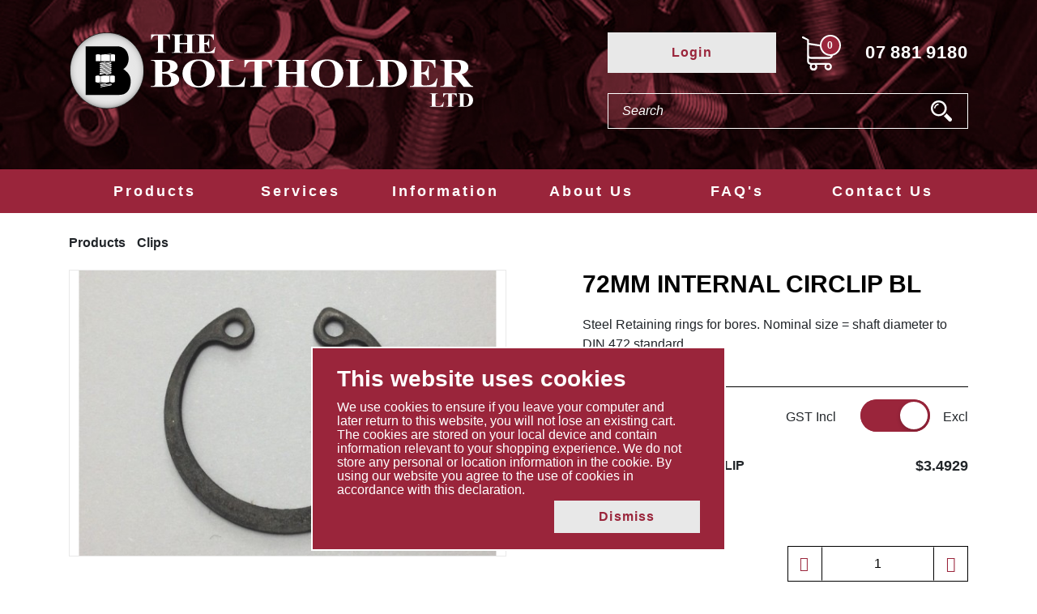

--- FILE ---
content_type: text/html; charset=UTF-8
request_url: https://theboltholder.co.nz/view-product/clips/72mm-internal-circlip-bl
body_size: 7673
content:
<!DOCTYPE html>
<html lang="en">
<head>
	<meta charset="utf-8">
	<meta http-equiv="X-UA-Compatible" content="IE=edge">
	<meta name="viewport" content="width=device-width, initial-scale=1, shrink-to-fit=no">
	<meta name="format-detection" content="telephone=no">

	<meta name="description" content="72MM    INTERNAL CIRCLIP BL">
	<meta name="keywords" content="BLACK,472,DIN 472,DIN472,,,,,,,,,,">
	<meta name="author" content="Totali Pages">

	<meta name="msapplication-TileColor" content="#ffffff">
	<meta name="msapplication-TileImage" content="https://theboltholder.co.nz/assets/favicon/ms-icon-144x144.png">
	<meta name="theme-color" content="#ffffff">

	<title>72MM    INTERNAL CIRCLIP BL</title>

	<link rel="apple-touch-icon" sizes="57x57" href="https://theboltholder.co.nz/assets/favicon/apple-icon-57x57.png">
	<link rel="apple-touch-icon" sizes="60x60" href="https://theboltholder.co.nz/assets/favicon/apple-icon-60x60.png">
	<link rel="apple-touch-icon" sizes="72x72" href="https://theboltholder.co.nz/assets/favicon/apple-icon-72x72.png">
	<link rel="apple-touch-icon" sizes="76x76" href="https://theboltholder.co.nz/assets/favicon/apple-icon-76x76.png">
	<link rel="apple-touch-icon" sizes="114x114" href="https://theboltholder.co.nz/assets/favicon/apple-icon-114x114.png">
	<link rel="apple-touch-icon" sizes="120x120" href="https://theboltholder.co.nz/assets/favicon/apple-icon-120x120.png">
	<link rel="apple-touch-icon" sizes="144x144" href="https://theboltholder.co.nz/assets/favicon/apple-icon-144x144.png">
	<link rel="apple-touch-icon" sizes="152x152" href="https://theboltholder.co.nz/assets/favicon/apple-icon-152x152.png">
	<link rel="apple-touch-icon" sizes="180x180" href="https://theboltholder.co.nz/assets/favicon/apple-icon-180x180.png">
	<link rel="icon" type="image/png" sizes="192x192"  href="https://theboltholder.co.nz/assets/favicon/android-icon-192x192.png">
	<link rel="icon" type="image/png" sizes="32x32" href="https://theboltholder.co.nz/assets/favicon/favicon-32x32.png">
	<link rel="icon" type="image/png" sizes="96x96" href="https://theboltholder.co.nz/assets/favicon/favicon-96x96.png">
	<link rel="icon" type="image/png" sizes="16x16" href="https://theboltholder.co.nz/assets/favicon/favicon-16x16.png">
	<link rel="manifest" href="https://theboltholder.co.nz/assets/favicon/manifest.json">

	<link rel="stylesheet" href="https://maxcdn.bootstrapcdn.com/bootstrap/4.0.0/css/bootstrap.min.css" integrity="sha384-Gn5384xqQ1aoWXA+058RXPxPg6fy4IWvTNh0E263XmFcJlSAwiGgFAW/dAiS6JXm" crossorigin="anonymous">
	<!-- <link rel="stylesheet" href="css/fontawesome-free-5.12.1-web/css/all.min.css" /> FIXME: not a valid  -->
	<link rel="stylesheet" href="https://code.ionicframework.com/ionicons/2.0.1/css/ionicons.min.css"/>

	<link rel="stylesheet" href="https://theboltholder.co.nz/assets/css/easy-autocomplete.min.css" />
	<link rel="stylesheet" href="//cdn.datatables.net/1.10.22/css/jquery.dataTables.min.css" />

	<link href="https://cdn.jsdelivr.net/npm/select2@4.0.13/dist/css/select2.min.css" rel="stylesheet" />

	
	<link href="https://theboltholder.co.nz/assets/css/style.css" rel="stylesheet">

	<!-- Navigation -->
	<link href="https://theboltholder.co.nz/assets/css/nav.css" rel="stylesheet">
		<link rel="stylesheet" href="https://cdnjs.cloudflare.com/ajax/libs/fancybox/3.5.7/jquery.fancybox.min.css" integrity="sha512-H9jrZiiopUdsLpg94A333EfumgUBpO9MdbxStdeITo+KEIMaNfHNvwyjjDJb+ERPaRS6DpyRlKbvPUasNItRyw==" crossorigin="anonymous" />


		</head>
<body>
	<!-- UA-65952855-1 -->
	<script>
		var base_url = 'https://theboltholder.co.nz/'
		var _err = false;
		var site_live = "yes";
		var isOnAccount = "";
		var _no_eaq = true;
	</script>

			<!-- Global site tag (gtag.js) - Google Analytics -->
		<script async src="https://www.googletagmanager.com/gtag/js?id=G-859RW4JB06"></script>
		<script>
			_no_eaq = false;
			window.dataLayer = window.dataLayer || [];
			function gtag(){dataLayer.push(arguments);}
			gtag('js', new Date());
			gtag('config', 'G-859RW4JB06');
			gtag('event', 'page_view', {
				'page_title': '',
				'page_location': 'https://theboltholder.co.nz//view-product/clips/72mm-internal-circlip-bl',
				'page_path': '/view-product/clips/72mm-internal-circlip-bl'
			});
					</script>
		<header>
		<div class="top-header">
			<div class="container">
				<div class="row d-flex align-items-center">
					<div class="col-lg-6 col-md-6 col-sm-12">
						<div class="row logo-wrap d-flex align-items-center">
							<div class="d-md-none col-2 d-flex justify-content-start pr-0">
								<button class="navbar-toggler d-flex justify-content-end" type="button" data-toggle="collapse"  aria-expanded="false" aria-label="Toggle navigation">
									<i class="ionic ion-navicon-round"></i>
								</button>
							</div>
							<div class="logo justify-content-center col-8 col-md-12 px-sm-0 px-md-3">
								<a href="https://theboltholder.co.nz/" class="d-block">
									<img src="https://theboltholder.co.nz/assets/images/logo-white.svg" alt="logo" class="img-fluid" />
								</a>
							</div>
							<div class="cart-icon d-md-none d-flex justify-content-end col-2 pl-0">
								<a href="https://theboltholder.co.nz/shopping-cart">
	<div class="cart-icon-box">
		<svg xmlns="http://www.w3.org/2000/svg" viewBox="0 0 15.5 17" version="1"><defs><style>.cls-1{fill:#231f20;}</style></defs><path class="cls-1" 
			d='M4.42,11.19h9.19A1.91,1.91,0,0,0,15.5,9.26V5.32h0V5.22a0,0,0,0,0,0,0v0s0,0,0,0h0v0s0,0,0,0V5s0,0,0,0h0V5l0,0h-.05l0,0H15.1L3.45,3.22V1.51h0s0,0,0,0v0s0,0,0,0v0h0s0,0,0,0v0a0,0,0,0,1,0,0v0h0l0,0h0l0,0v0s0,0,0,0h0l0,0h0l0,0L.64,0A.46.46,0,0,0,0,.29.48.48,0,0,0,.28.91l2.25,1V12.21a1.92,1.92,0,0,0,1.64,1.91,2,2,0,0,0-.26,1,1.87,1.87,0,1,0,3.73,0,1.91,1.91,0,0,0-.25-1h4.16a1.84,1.84,0,0,0-.26,1,1.87,1.87,0,1,0,1.87-1.91H4.42a1,1,0,0,1-1-1V10.93A1.85,1.85,0,0,0,4.42,11.19Zm2.3,3.9a.94.94,0,1,1-.94-1A.95.95,0,0,1,6.72,15.09Zm7.38,0a.94.94,0,1,1-.94-1A.95.95,0,0,1,14.1,15.09Zm-.49-4.84H4.42a1,1,0,0,1-1-1V4.17L14.57,5.73V9.26A1,1,0,0,1,13.61,10.25Z' 
			transform="translate(0 0)"/>
		</svg>
		<div class="cart-counter"><div>0</div></div>
	</div>
</a>							</div>
						</div>
					</div>
					<div class="col-md-6 col-lg-5 offset-lg-1">
						<div class="d-flex flex-column">
							<div class="row order-md-1 order-lg-1 order-sm-2 order-2 d-flex align-items-center">
								<div class="col-md-6 d-none d-md-block">
																			<button type="button" class="login-btn btn btn-login">Login</button>
																	</div>
								<div class="col-md-6 d-none d-md-block">
									<div class="row d-flex align-items-center">
										<div class="col-4 cart-icon d-flex justify-content-center">
											<a href="https://theboltholder.co.nz/shopping-cart">
	<div class="cart-icon-box">
		<svg xmlns="http://www.w3.org/2000/svg" viewBox="0 0 15.5 17" version="1"><defs><style>.cls-1{fill:#231f20;}</style></defs><path class="cls-1" 
			d='M4.42,11.19h9.19A1.91,1.91,0,0,0,15.5,9.26V5.32h0V5.22a0,0,0,0,0,0,0v0s0,0,0,0h0v0s0,0,0,0V5s0,0,0,0h0V5l0,0h-.05l0,0H15.1L3.45,3.22V1.51h0s0,0,0,0v0s0,0,0,0v0h0s0,0,0,0v0a0,0,0,0,1,0,0v0h0l0,0h0l0,0v0s0,0,0,0h0l0,0h0l0,0L.64,0A.46.46,0,0,0,0,.29.48.48,0,0,0,.28.91l2.25,1V12.21a1.92,1.92,0,0,0,1.64,1.91,2,2,0,0,0-.26,1,1.87,1.87,0,1,0,3.73,0,1.91,1.91,0,0,0-.25-1h4.16a1.84,1.84,0,0,0-.26,1,1.87,1.87,0,1,0,1.87-1.91H4.42a1,1,0,0,1-1-1V10.93A1.85,1.85,0,0,0,4.42,11.19Zm2.3,3.9a.94.94,0,1,1-.94-1A.95.95,0,0,1,6.72,15.09Zm7.38,0a.94.94,0,1,1-.94-1A.95.95,0,0,1,14.1,15.09Zm-.49-4.84H4.42a1,1,0,0,1-1-1V4.17L14.57,5.73V9.26A1,1,0,0,1,13.61,10.25Z' 
			transform="translate(0 0)"/>
		</svg>
		<div class="cart-counter"><div>0</div></div>
	</div>
</a>										</div>
										<div class="col-8 d-flex justify-content-end">
											<a href="tel:+6478819180" class="call-number">
												<span>07</span><span>881</span><span>9180</span>
											</a>
										</div>
									</div>
								</div>
							</div>
							<div class="row order-sm-1 order-md-2 order-lg-2 order-1">
								<div class="col">
									<div class="search-wrap">
										<form action="https://theboltholder.co.nz/search" accept-charset="utf-8" method="GET" class="search-form" id="product-search" autocomplete="off">										<div class="row">
											<div class="col-10 pr-0">
												<input type="text" name="q" id="product-search-input" placeholder="Search" value="" autocomplete="off" >
											</div>
											<div class="col-2 pl-0">
												<button type="submit" class="btn float-right">
													<img src="https://theboltholder.co.nz/assets/images/search.svg" alt="logo" class="img-fluid">
												</button>
											</div>
										</div>
										</form>									</div>
								</div>
							</div>
						</div>
					</div>
				</div>
			</div>
		</div>
				<div id="menu">
			<div class="container">
				<div class="row">
					<div class="col">
						<nav class="navbar navbar-expand-md">
							<div class="login-mobile btn-login d-md-none">
																	<button type="button">Login</button>
															</div>
							<a href="#" class="close-menu">
								<i class="ionic ion-close-round"></i>
							</a>
							<div class="collapse navbar-collapse show">
								<div class="border-line d-md-none"></div>
								<ul class="navbar-nav">
																			<li class="nav-item">
											<a class="nav-link" href="https://theboltholder.co.nz/shop-online"  id="navbar-main-nav" data-toggle="dropdown" aria-haspopup="true" aria-expanded="false">Products</a>
											<div class="submenu dropdown-menu" aria-labelledby="navbar-main-nav">
												<div class="submenu-main">
													<div class="row">
														<div class="col-md-7">
															<div class="sub-wrapper">
																<div class="row">
																	<div class="col-md-6">
																		<ul>
																																																											<li><a class="nav-link" href="https://theboltholder.co.nz/shop-online/bolts-metric" data-description="We hold a large range and huge stock holding of Metric Bolts for your convenience." data-group="prod-cat-nav">Bolts Metric</a></li>
																																																											<li><a class="nav-link" href="https://theboltholder.co.nz/shop-online/bolts-imperial" data-description="We hold a large range and huge stock holding of Imperial Bolts for your convenience." data-group="prod-cat-nav">Bolts Imperial</a></li>
																																																											<li><a class="nav-link" href="https://theboltholder.co.nz/shop-online/nuts" data-description="We hold a large range and huge stock holding of Nuts for your convenience. Hex, Nyloc, Flange, Slotted, Castle, Dome, Wing just to name a few.  We have the Nut for your job." data-group="prod-cat-nav">Nuts</a></li>
																																																											<li><a class="nav-link" href="https://theboltholder.co.nz/shop-online/washers" data-description="We hold a large range and huge stock holding of Washers for your convenience.  Whether you want Flat, Square, Tapered, Spring or Locking Washers you are sure to find what you are looking for." data-group="prod-cat-nav">Washers</a></li>
																																																											<li><a class="nav-link" href="https://theboltholder.co.nz/shop-online/socket-screws" data-description="We hold a large range and huge stock holding of Socket Screws for your convenience. Socket Cap Screws, Countersunk, Button Socket, Grub, Pressure Plugs, Allen Keys and more.  If you're looking for a screw we are here to help." data-group="prod-cat-nav">Socket Screws</a></li>
																																																											<li><a class="nav-link" href="https://theboltholder.co.nz/shop-online/threaded-rod" data-description="We have a great range of threaded rod in various lengths and finishes." data-group="prod-cat-nav">Threaded Rod</a></li>
																																																											<li><a class="nav-link" href="https://theboltholder.co.nz/shop-online/b7--b8m-studs---nuts" data-description="We hold a large range and huge stock holding of B7 & B8M Studs/Nuts for your convenience." data-group="prod-cat-nav">B7 & B8M Studs / Nuts</a></li>
																																																											<li><a class="nav-link" href="https://theboltholder.co.nz/shop-online/studs" data-description="Available in Mild steel and High Tensile in various Threads, and in Black, Zinc plated, and Stainless steel  Some sizes available in split threads for example UNF on one end and UNC on the other  and so much more.....  if we don’t have it available, we may be able to manufacture for you." data-group="prod-cat-nav">Studs</a></li>
																																																											<li><a class="nav-link" href="https://theboltholder.co.nz/shop-online/screws" data-description="Machine Thread, Timbertites, Self Drilling, Self Tapping, Woodscrews and so much more.  We have the screw you are looking for." data-group="prod-cat-nav">Screws</a></li>
																																																											<li><a class="nav-link" href="https://theboltholder.co.nz/shop-online/rivets" data-description="Truss head, Countersunk, Aluminium, Steel or Nickel, we have a rivet for every job" data-group="prod-cat-nav">Rivets</a></li>
																																																											<li><a class="nav-link" href="https://theboltholder.co.nz/shop-online/clips" data-description="Internal or External Circlips, E Type, Hose or R.  If you need a clip we have a huge range available." data-group="prod-cat-nav">Clips</a></li>
																																																											<li><a class="nav-link" href="https://theboltholder.co.nz/shop-online/pins" data-description="Tension or Roll Pins, Tapered, Cotter, Dowel, Clevis, Linch or Shaft.  You are sure to find the pin you need in our range." data-group="prod-cat-nav">Pins</a></li>
																																																												</ul></div><div class="col-md-6"><ul>
																																								<li><a class="nav-link" href="https://theboltholder.co.nz/shop-online/greasenipples" data-description="Greasenipples, Grease Guns and Accessories.  Find what you need in our selection." data-group="prod-cat-nav">Greasenipples</a></li>
																																																											<li><a class="nav-link" href="https://theboltholder.co.nz/shop-online/keysteel-keys" data-description="We hold a large range of Keysteel, Gib Head, Woodruff and Parallel Keys in store." data-group="prod-cat-nav">Keysteel & Keys</a></li>
																																																											<li><a class="nav-link" href="https://theboltholder.co.nz/shop-online/shaftcollars-shaft" data-description="Our range of Shaftcollars and Shaft are available in round or hex bar and can be cut to length if required." data-group="prod-cat-nav">Shaftcollars & Shaft</a></li>
																																																											<li><a class="nav-link" href="https://theboltholder.co.nz/shop-online/drills--taps" data-description="Drills, Sets, Stands, Taps, Tap Wrenches, Drive Bits, Countersinking or Deburring bits and more.  Check out our selection of Drills and Taps." data-group="prod-cat-nav">Drills & Taps</a></li>
																																																											<li><a class="nav-link" href="https://theboltholder.co.nz/shop-online/concrete-fasteners" data-description="We have a great range of Concrete Fasteners available.  Whether you need Sleeve or Wedge Anchors, Screw bolts, Drop-In Anchors or Nylon Plugs we will have something that suits your requirements." data-group="prod-cat-nav">Concrete Fasteners</a></li>
																																																											<li><a class="nav-link" href="https://theboltholder.co.nz/shop-online/assortments" data-description="We have pre-made or can custom make a box of assorted fasteners to meet your needs." data-group="prod-cat-nav">Assortments</a></li>
																																																											<li><a class="nav-link" href="https://theboltholder.co.nz/shop-online/trailer-accessories" data-description="Fixing up the trailer ? We have allsorts of items to help you.  Trailer Latches, HT D Shackle & Safety chain, Ratchet Tie downs, Towballs, Trailer Coupling, Wheel Studs, Drawbar Hitch pins and more." data-group="prod-cat-nav">Trailer Accessories</a></li>
																																																											<li><a class="nav-link" href="https://theboltholder.co.nz/shop-online/u-bolts-gaskets" data-description="Check out our selection of U Bolts and Gaskets or we can manufacture large round U Bolts to your requirements." data-group="prod-cat-nav">U Bolts / Gaskets</a></li>
																																																											<li><a class="nav-link" href="https://theboltholder.co.nz/shop-online/crc--crown" data-description="We stock a range of Zinc, Corrosion preventing, Lubricants & Degreasing products for every application." data-group="prod-cat-nav">CRC & Crown</a></li>
																																																											<li><a class="nav-link" href="https://theboltholder.co.nz/shop-online/lifting-equipment" data-description="Everything you need for lifting.  Chain, Hook & Accessories, Chain & Lever blocks, Wire Rope & Accessories, Karabiners and so much more." data-group="prod-cat-nav">Lifting Equipment</a></li>
																																																											<li><a class="nav-link" href="https://theboltholder.co.nz/shop-online/other-engineering-products" data-description="Find what you are looking for if you are Cutting, Securing, Grinding, Measuring, Sealing, and more." data-group="prod-cat-nav">Other Engineering Products</a></li>
																																																											<li><a class="nav-link" href="https://theboltholder.co.nz/shop-online/parts-bin-boxes" data-description="We can help tidy up your work space, we have Plastic & Cardboard Bin Boxes..." data-group="prod-cat-nav">Parts Bin Boxes</a></li>
																																																											<li><a class="nav-link" href="https://theboltholder.co.nz/shop-online/specials" data-description="These items have limited stocks. Once sold, they will no longer be available." data-group="prod-cat-nav">Specials</a></li>
																																					</ul>
																	</div>
																</div>
															</div>
														</div>
														<div class="col-md-5 hide-mobile">
															<div class="prod-info"></div>
														</div>
													</div>
												</div>
											</div>
										</li>
																																																																						<li class="nav-item">
												<a class="nav-link" href="https://theboltholder.co.nz/services" id="navbar-main-6" data-toggle="" aria-haspopup="true" aria-expanded="false" data-description="&lt;p&gt;
	We offer many services from Fabrication, Special Imports, Gasket Punching, Plating Services and more.&lt;/p&gt;">Services</a>
																							</li>
																																<li class="nav-item">
												<a class="nav-link" href="https://theboltholder.co.nz/information" id="navbar-main-7" data-toggle="" aria-haspopup="true" aria-expanded="false" data-description="&lt;p&gt;
	Our information section has technical data with downloadable files and helpful links&lt;/p&gt;">Information</a>
																							</li>
																																<li class="nav-item">
												<a class="nav-link" href="https://theboltholder.co.nz/about-us" id="navbar-main-3" data-toggle="" aria-haspopup="true" aria-expanded="false" data-description="&lt;p&gt;
 Learn the history of The Boltholder and more about what we do.&lt;/p&gt;">About Us</a>
																							</li>
																																<li class="nav-item">
												<a class="nav-link" href="https://theboltholder.co.nz/faqs" id="navbar-main-8" data-toggle="" aria-haspopup="true" aria-expanded="false" data-description="">FAQ's</a>
																							</li>
																																<li class="nav-item">
												<a class="nav-link" href="https://theboltholder.co.nz/contact-us" id="navbar-main-2" data-toggle="" aria-haspopup="true" aria-expanded="false" data-description="">Contact Us</a>
																							</li>
																												<li class="nav-item d-md-none">
										<a href="tel:+6478819180" class="nav-link call-number-mobile">
											<span><i class="ionic ion-android-call"></i></span>
											<span>07</span>
											<span>881</span>
											<span>9180</span>
										</a>
									</li>
								</ul>
							</div>
						</nav>
					</div>
				</div>
			</div>
		</div>
	</header>

			<div id="body" class="prod-detail">
	<div class="container">
					<div class="product-breadcrumb">
				<a href="https://theboltholder.co.nz/shop-online">Products</a>
				<i class="ionic ion-chevron-right"></i>
				<a href="https://theboltholder.co.nz/shop-online/clips">Clips</a>
			</div>
				<div class="row">
			<div class="col-md-6">
				<div class="prod-image">
											<a href="https://theboltholder.co.nz/media/cint072b.jpg" class="fancybox" data-fancybox="desktop-thumbnail-gallery" data-variant-id="" >
							<img src="https://theboltholder.co.nz/assets/images/no-image-product.png" data-src="https://theboltholder.co.nz/media/_product_image/cint072b.jpg" alt="CINT072B.JPG" class="img-fluid">
						</a>
									</div>
							</div>
			<div class="col-md-6">
				<div class="prod-description">
					<h1>72MM    INTERNAL CIRCLIP BL</h1>
					<p>Steel Retaining rings for bores.  Nominal size = shaft diameter  to DIN 472 standard<br />
Thickness = 2.5mm<br />
</p>
					<form action="https://theboltholder.co.nz/cart/buy" method="post" accept-charset="utf-8" class="ajax-form">					<div class="prod-quantity-details">
													<div class="product-wrap">
								<div class="gst-wrap clearfix">
	<div class="float-right">
		<div class="row">
						<div class="col-5">
				<div class="text-right include-gst"><span>GST Incl</span></div>
			</div>
			<div class="col-4">
				<div class="in-cst gst-btn">
					<label id="gst-switch" class="switch">
						<input type="checkbox" data-destination="https://theboltholder.co.nz/cart/switch/inclusive#gst-switch" checked=true>
						<span class="slider round"></span>
					</label>
				</div>
			</div>
			<div class="col-3 text text-right"><span>Excl</span></div>
		</div>                    
	</div>               
</div>								<div class="row">
									<div class="col-8 col-sm-6">
										<div class="prod-name">72MM    INTERNAL CIRCLIP BL</div>
										<div class="prod-box">
											<div class="sku">CINT072B</div>
											<div class="each">Each</div>
																					</div>
									</div>
									<div class="col-4 col-sm-6">
										<div class="price text-right">
																																				<strong>$3.4929</strong>
																																	</div>
									</div>
								</div>
																	<div class="row">
										<div class="col-12">
											<div class="row">
												<div class="col-md-6 offset-md-6">
													<div class="qty">
														<div class="d-flex justify-content-between">
															<button type="button" class="qty-action qty-minus" title="Minus"></button>
															<div class="qty-input">
																<input type="hidden" value="7479" name="variant_id">
																<input type="hidden" value="7479" name="product_id">
																<input type="text" value="1" min="1" name="quantity" max="999999" onKeyPress="if(this.value.length==6) return false;" oninput="if (/\D/g.test(this.value)) this.value = this.value.replace(/\D/g,'')">
															</div>
															<button type="button" class="qty-action qty-add" title="Add"></button>
														</div>
													</div>
												</div>
											</div>
										</div>
									</div>
															</div>
											</div>
											<div class="prod-buttons">
							<div class="row">
								<div class="col-12 col-md-6 offset-md-6 text-right">
									<button type="submit" class="btn-red">
										Add to Cart
									</button>
								</div>
							</div>
						</div>
										</form>				</div>
			</div>
		</div>
				<div class="related-prod-wrap">
			<h2>You might also like</h2>
			<div class="row">
														<div class="col-12 col-md-6 col-lg-3">
						<a href="https://theboltholder.co.nz/view-product/keysteel-keys/20x20-300mm-keysteel/20x20-300mm-keysteel" class="related-prod">
							<div class="related-img">
																	<img src="https://theboltholder.co.nz/assets/images/no-image-related.png" data-src="https://theboltholder.co.nz/media/_related_product_image/keym2020.jpg" alt="KEYM2020.JPG" class="img-fluid">
															</div>
							<div class="desc">20x20 x 300MM KEYSTEEL</div>
						</a>
					</div>
														<div class="col-12 col-md-6 col-lg-3">
						<a href="https://theboltholder.co.nz/view-product/u-bolts-gaskets/m6-x50l-x28c-x25t-round-bolt-zp-15nb/m6-x50l-x28c-x25t-round-u-bolt-zp-15nb" class="related-prod">
							<div class="related-img">
																	<img src="https://theboltholder.co.nz/assets/images/no-image-related.png" data-src="https://theboltholder.co.nz/media/urnd0605028z-1721165095.jpg" alt="URND0605028Z-1721165095" class="img-fluid">
															</div>
							<div class="desc">M6 x50L x28C x25T ROUND U BOLT ZP (15NB)</div>
						</a>
					</div>
														<div class="col-12 col-md-6 col-lg-3">
						<a href="https://theboltholder.co.nz/view-product/clips/72mm-external-circlip-bl/72mm-external-circlip-bl" class="related-prod">
							<div class="related-img">
																	<img src="https://theboltholder.co.nz/assets/images/no-image-related.png" data-src="https://theboltholder.co.nz/media/_related_product_image/cext072b.jpg" alt="CEXT072B.JPG" class="img-fluid">
															</div>
							<div class="desc">72MM    EXTERNAL CIRCLIP BL</div>
						</a>
					</div>
							</div>
		</div>
			</div>
</div>
	
	<footer>
		<div class="container">
			<div class="row">
				<div class="col-md-7">
																	<div class="row">
							<div class="col-md-3">
								<div class="footer-menu">
									<ul>
										<li><a href="https://theboltholder.co.nz/shop-online">Products</a></li>
																																																																	<li><a href="https://theboltholder.co.nz/faqs">FAQ's</a></li>
																																<li><a href="https://theboltholder.co.nz/contact-us">Contact Us</a></li>
																				<li>
											<ul>
												<li><a href="https://theboltholder.co.nz/privacy-policy">Privacy Policy</a></li>
												<li><a href="https://theboltholder.co.nz/shipping-policy">Shipping Policy</a></li>
												<li><a href="https://theboltholder.co.nz/returns--refunds-policy">Returns &amp; Refunds Policy</a></li>
												<li><a href="https://theboltholder.co.nz/terms--conditions">Terms &amp; Conditions</a></li>
											</ul>
										</li>
									</ul>
								</div>
							</div>
															<div class="col-md-3">
									<div class="footer-menu">
										<ul>
											<li>
												<a href="https://theboltholder.co.nz/services">Services</a>
																									<ul>
																											<li><a href="https://theboltholder.co.nz/services/fabrication">Fabrication</a></li>
																											<li><a href="https://theboltholder.co.nz/services/special-imports">Special Imports</a></li>
																											<li><a href="https://theboltholder.co.nz/services/other-services">Other Services</a></li>
																										</ul>
																							</li>
										</ul>
									</div>
								</div>
															<div class="col-md-3">
									<div class="footer-menu">
										<ul>
											<li>
												<a href="https://theboltholder.co.nz/information">Information</a>
																									<ul>
																											<li><a href="https://theboltholder.co.nz/information/technical-data">Technical Data</a></li>
																											<li><a href="https://theboltholder.co.nz/information/helpful-links">Helpful Links</a></li>
																										</ul>
																							</li>
										</ul>
									</div>
								</div>
															<div class="col-md-3">
									<div class="footer-menu">
										<ul>
											<li>
												<a href="https://theboltholder.co.nz/about-us">About Us</a>
																									<ul>
																											<li><a href="https://theboltholder.co.nz/about-us/giving-back">Giving Back</a></li>
																										</ul>
																							</li>
										</ul>
									</div>
								</div>
													</div>
									</div>
				<div class="col-md-5">
					<div class="logo footer-logo">
						<a href="https://theboltholder.co.nz/" class="d-block">
							<img src="https://theboltholder.co.nz/assets/images/logo-white.svg" alt="Logo" class="img-fluid" />
							<span>
								<img src="https://theboltholder.co.nz/assets/images/logo-second.svg" alt="logo" class="img-fluid">
							</span>
						</a>
					</div>
				</div>
			</div>
			<div class="row">
				<div class="col">
					<div class="copyright-wrap">
						Copyright &copy; 2026 The Boltholder Limited
					</div>
				</div>
			</div>
		</div>
	</footer>

		<div class="modal fade" id="custom-modal" tabindex="-1" role="dialog" aria-labelledby="custom-modal">
		<div class="modal-dialog modal-dialog-centered" role="document">
			<div class="modal-content">
				<div class="modal-header">
					<h5 class="modal-title"></h5>
				</div>
				<div class="modal-body">
					<span class="glyphicon glyphicon-refresh glyphicon-refresh-animate"></span> Loading...
				</div>
			</div>
		</div>
	</div>

		<script src="https://cdnjs.cloudflare.com/ajax/libs/jquery/3.3.1/jquery.min.js" integrity="sha256-FgpCb/KJQlLNfOu91ta32o/NMZxltwRo8QtmkMRdAu8=" crossorigin="anonymous"></script>
	<script src="https://cdnjs.cloudflare.com/ajax/libs/popper.js/1.12.9/umd/popper.min.js" integrity="sha384-ApNbgh9B+Y1QKtv3Rn7W3mgPxhU9K/ScQsAP7hUibX39j7fakFPskvXusvfa0b4Q" crossorigin="anonymous"></script>
		<script src="https://maxcdn.bootstrapcdn.com/bootstrap/4.0.0/js/bootstrap.min.js" integrity="sha384-JZR6Spejh4U02d8jOt6vLEHfe/JQGiRRSQQxSfFWpi1MquVdAyjUar5+76PVCmYl" crossorigin="anonymous"></script>
	<script src="https://cdnjs.cloudflare.com/ajax/libs/bootbox.js/4.4.0/bootbox.min.js" integrity="sha256-4F7e4JsAJyLUdpP7Q8Sah866jCOhv72zU5E8lIRER4w=" crossorigin="anonymous"></script>
	<script src="https://cdn.jsdelivr.net/npm/select2@4.0.13/dist/js/select2.min.js"></script>

	<script src="https://cdnjs.cloudflare.com/ajax/libs/fancybox/3.5.7/jquery.fancybox.min.js" integrity="sha512-uURl+ZXMBrF4AwGaWmEetzrd+J5/8NRkWAvJx5sbPSSuOb0bZLqf+tOzniObO00BjHa/dD7gub9oCGMLPQHtQA==" crossorigin="anonymous" defer></script>
	
		<script src="https://theboltholder.co.nz/assets/js/jquery.easy-autocomplete.min.js" defer></script>

	<script src="https://theboltholder.co.nz/assets/js/base.js" type="text/javascript" charset="utf-8"></script>

	<script src="//cdn.datatables.net/1.10.22/js/jquery.dataTables.min.js"></script>
	<script src="//cdn.datatables.net/responsive/2.2.9/js/dataTables.responsive.min.js"></script>
	
	<script src="https://maps.googleapis.com/maps/api/js?key=AIzaSyA0EWfLEGY_q7ijVSzRfFiwB63hpXzVhP4&libraries=places"></script>
	
	<script src="https://theboltholder.co.nz/assets/js/master.js" type="text/javascript" charset="utf-8"></script>
	<script src="https://theboltholder.co.nz/assets/js/quote.js" type="text/javascript" charset="utf-8"></script>
	<script src="https://cdnjs.cloudflare.com/ajax/libs/jquery-validate/1.19.2/jquery.validate.min.js"></script>

			<script type="text/javascript">
		$(document).ready(function() {
			
						
			if (navigator.cookieEnabled) {
				
				// Setting Cookie
				document.cookie = "cookie_disclaimer=1; max-age=99999999999; path=/";

				
											$('body').append('<div class="cookie-notification"><h2>This website uses cookies</h2><p>We use cookies to ensure if you leave your computer and later&nbsp;return to this website, you will not lose an existing cart. The cookies are stored on your local device and contain information relevant to your shopping experience. We&nbsp;do not store any personal or location information in the cookie. By using our website you agree to the use of cookies in accordance with this declaration.</p><button class="btn login-btn float-right cookie-accept">Dismiss</button></div>');
						$('.cookie-notification').hide().fadeIn();
						$('.cookie-accept').on('click', function() {
							$('.cookie-notification').hide();
						});
											
														
				}
			});
	</script>
	<script src="https://www.google.com/recaptcha/api.js" async defer></script>
</body>
</html>


--- FILE ---
content_type: text/css
request_url: https://theboltholder.co.nz/assets/css/easy-autocomplete.min.css
body_size: 726
content:
/*
* Minified CSS 
* styling for product jquery.easy-autocomplete script
* see easy-autocomplete.css for details
*/
.easy-autocomplete-container{position:absolute;left:0;top:110%;width:100%;z-index:2;}
#eac-container-product-search-input.easy-autocomplete-container > ul{display:none;-webkit-box-shadow:0px 0px 5px 0px rgba(0,0,0,0.36);-moz-box-shadow:0px 0px 5px 0px rgba(0,0,0,0.36);box-shadow:0px 0px 5px 0px rgba(0,0,0,0.36);min-height:50px;background-color:#fff;border-radius:8px;padding:20px 20px;font:14px/22px "Nunito Sans",sans-serif;}
.easy-autocomplete-container ul li{display:inline-block;}
#eac-container-product-search-input ul li.prod-parent{width:100%;}
#eac-container-product-search-input ul li div.eac-item{word-break:break-word;}
#eac-container-product-search-input ul li div.eac-item .product-item{margin:0px;cursor:pointer;margin-bottom:15px;}
#eac-container-product-search-input ul li div.eac-item .product-item > div.sc-image{padding:0px;width:8.33333333%;float:left;}
#eac-container-product-search-input ul li div.eac-item .product-item > div.sc-desc{color:#636363;margin-top:0vh;padding-right:0px;padding-left:10px;width:91.66666667%;float:left;}
/*#eac-container-product-search-input ul li div.eac-item .product-item.first-prod{margin-top:20px;}*/
#eac-container-product-search-input ul li div.category-item{text-transform:uppercase;cursor:pointer;}
#eac-container-product-search-input ul li div.category-item .cat-bold{color:#636363;font-weight:700;}
#eac-container-product-search-input ul li div.category-item .cat-icon{color:#9a253b;font-size:10px;font-weight:400;}
#eac-container-product-search-input ul li div.category-item::after{background:url(../images/slash.jpg) no-repeat left top/16px;content:'';padding:4px 8px 2px 8px;margin:0px 5px;}
#eac-container-product-search-input ul > li > div.eac-item > div.category-item.last-cat::after{background:none;content:'';padding:0;margin:0;}
#eac-container-product-search-input ul .show-all{text-align:center;margin-bottom:0px;padding:0px;display:block;}
#eac-container-product-search-input ul .show-all #show-more-product-search{color:#9a253b !important;text-transform:uppercase;display:inline-block;font-size:13px;cursor:pointer;}
@media (max-width:1400px){#eac-container-product-search-input ul li div.eac-item .sc-image{width:18.33333333%;}
#eac-container-product-search-input ul li div.eac-item .sc-desc{width:81.66666667%;}
}
@media (min-width:1322px) and (max-width:1400px){#eac-container-product-search-input ul li div.eac-item .sc-image{width:70px;}
}
@media (min-width:990px) and (max-width:1399px){#eac-container-product-search-input ul li div.eac-item .product-item > div.sc-image{width:18.333333%;}
#eac-container-product-search-input ul li div.eac-item .product-item > div.sc-desc{width:81.666667%;}
}
@media (min-width:992px) and (max-width:1320px){#eac-container-product-search-input ul li div.eac-item .sc-desc{font-size:14px;line-height:22px;}
#eac-container-product-search-input ul li div.eac-item .sc-image{width:60px;}
}
@media (max-width:600px){#eac-container-product-search-input ul li div.eac-item .sc-image{width:60px;}
}
@media (max-width:500px){#eac-container-product-search-input > ul{padding-left:10px;padding-right:10px;}
#eac-container-product-search-input ul li div.eac-item .sc-desc{font-size:14px;line-height:22px;}
#eac-container-product-search-input ul li div.eac-item .sc-image{width:50px;}
#eac-container-product-search-input ul li div.eac-item .product-item > div.sc-desc{width:85.666667%;}
#eac-container-product-search-input ul li div.eac-item .product-item > div.sc-image{width:14.333333%;}
}
@media (max-width:410px){#eac-container-product-search-input ul li div.eac-item .breadcrumb a{font-size:10px;}
#eac-container-product-search-input ul li div.eac-item .row > div{display:block;width:100%;float:none;}
#eac-container-product-search-input ul li div.eac-item .sc-image{max-width:100px;width:100%;margin:auto;}
#eac-container-product-search-input ul li div.eac-item .sc-image img{width:100%;}
}

--- FILE ---
content_type: text/css
request_url: https://theboltholder.co.nz/assets/css/style.css
body_size: 14670
content:
body {
	font: 16px/24px Arial, Helvetica, sans-serif;
}

/* Input Placeholders */
::-webkit-input-placeholder {
	font-style: italic;
	color: #b3adad !important;
}
:-moz-placeholder {
	font-style: italic;
	color: #b3adad !important;
}
::-moz-placeholder {
	font-style: italic;
	color: #b3adad !important;
}
:-ms-input-placeholder {
	font-style: italic;
	color: #b3adad !important;
}

h1 {
	font-size: 40px;
	line-height: 40px;
	font-weight: 600;
	color: #9a253b;
	letter-spacing: 2px;
}
h2 {
	font-size: 28px;
	line-height: 36px;
	font-weight: 600;
	color: #9a253b;
}
h3 {
	font-size: 24px;
	line-height: 28px;
	font-weight: 600;
	color: #9a253b;
}
ul {
	margin-left: 13px;
	padding: 0;
}
ul ul {
	list-style-type: disc;
}
ol {
	margin-left: 18px;
	padding: 0;
}
input.form-control, input.form-control:focus, select.form-control,
select.form-control:focus, textarea.form-control,
textarea.form-control:focus {
	border: 1px #000 solid;
	border-radius: 0;
	box-shadow: none;
	padding: 8px 10px;
}
label {
	padding-left: 10px;
}
label.no-pad {
	padding-left: 0px;
}
label span {
	color: #ff0101;
}
label[for="reset_email"]{
	padding: 0;
}
.btn {
	border-radius: 0;
}
.wrapper {
	max-width: 1200px;
	margin: auto;
}
.logo a {
	position: relative;
}
.logo a span {
	position: absolute;
	right: 0;
	display: block;
	width: 79%;
	bottom: 0;
}

.cart-icon {
	color: #fff;
}
.cart-icon.cart-icon-right {
	margin-right: 13px;
	margin-left: auto;
}
.cart-icon .cart-icon-box{
	width: 45px;
	height: 44px;
	display: block;
	position: relative;
}
.cart-icon .cart-icon-box svg {
	/*	width: 36px;*/
	width: 85%;
	position: absolute;
	left: 0;
	bottom: 0;
}
.cart-icon .cart-icon-box svg .cls-1 {
	fill: #fff;
}
.top-header {
	background: url(../images/header.jpg) no-repeat center;
	background-size: cover;
	padding: 40px 0 50px;
}
.login-btn {
	width: 100%;
	display: inline-block;
	height: 50px;
	border: none;
	border-radius: 0;
	background-color: #e8e8e8;
	color: #9a253b;
	font-weight: 600;
	letter-spacing: 1.2px;
}
.login-btn:hover {
	background-color: #fff;
}
.call-number, .call-number:hover, .call-number:focus {
	color: #fff;
	font-weight: 600;
	font-size: 22px;
	text-decoration: none;
	letter-spacing: 1px;
}
.call-number span, .call-number:hover span, .call-number:focus span {
	padding-right: 5px;
}
.call-number span:last-child, .call-number:hover span:last-child, .call-number:focus span:last-child {
	padding-right: 0;
}
.search-wrap {
	border: 1px #fff solid;
	margin-top: 25px;
}
.search-wrap input {
	background: none;
	border: none;
	color: #fff;
	width: 100%;
	color: #fff;
	padding: 10px 0px 10px 17px;
	max-height: 42px;
}
.search-wrap .btn {
	color: #fff;
	height: 100%;
	width: 100%;
	padding: 0;
	background: none;
}
.search-wrap .btn:hover {
	background: none !important;
}
.search-wrap .btn img {
	width: 26px;
	display: block;
	margin: auto auto;
}
.navbar-toggler.navbar-toggler-left {
	position: relative;
	top: -11px;
	left: -13px;
	right: unset;
}
.close-menu, .navbar-toggler {
	display: none;
}
#menu {
	background-color: #9a253b;
	height: 54px;
}
#menu .navbar {
	padding-top: 0;
	padding-bottom: 0;
}
#menu ul.navbar-nav {
	width: 100%;
	margin-left: 0px;
}
#menu ul.navbar-nav > li {
	flex: 1 1 0px;
	text-align: center;
	position: static;
}
#menu ul.navbar-nav > li > a {
	padding-top: 15px;
	padding-bottom: 15px;
	font-size: 18px;
	letter-spacing: 3px;
	font-weight: 600;
	color: #fff;
}
#menu ul.navbar-nav > li.show > a {
	background-color: #fff;
	color: #9a253b;
}
#menu ul.navbar-nav > li:hover .submenu {
	display: block;
}
#menu ul.navbar-nav > li:hover > a {
	background-color: #fff;
	color: #9a253b;
}
.submenu {
	width: 100%;
	position: absolute;
	border: none;
	margin: 0;
	padding: 0px;
	background: none;
	border-radius: 0;
}
.submenu .submenu-main {
	padding: 50px 0 50px;
	background: rgba(255, 255, 255, 0.9);
}
.submenu ul {
	margin: 0;
	padding: 0;
	list-style: none;
}
.submenu ul li {
	list-style: none;
}
.submenu ul li > a {
	color: #9a253b;
	font-size: 16px;
	font-weight: 600;
}
.submenu ul li > a i {
	display: none;
}
.submenu ul li > a:hover {
	text-decoration: none;
}
.submenu ul li ul {
	margin-top: 18px;
}
.submenu ul li ul li {
	margin-bottom: 12px;
}
.submenu ul li ul li > a {
	font-size: 14px;
	font-weight: normal;
	color: #000;
}
.submenu ul li ul li.active {
	color: #9a253b;
}
.sub-wrapper {
	margin: auto;
	max-width: 500px;
	padding-top: 20px;
}
.prod-info {
	border-left: 2px solid #9a253b;
	min-height: 228px;
	padding: 20px 50px 0 80px;
	margin-left: -40px;
	height:100%;
}
.prod-info h3 {
	color: #9a253b;
	font-size: 16px;
	font-weight: 600;
	margin-bottom: 20px;
}
.prod-info p {
	font-size: 16px;
	color: #000;
}
.hide-mobile {
	display: block;
}
.hide-desktop {
	display: none;
}
.quote-listing-child-expand{
	display: none;
}
#banner {
	margin-top: 60px;
	color: #fff;
	font-size: 22px;
	line-height: 30px;
}
#banner .wrapper {
	max-width: 1800px;
	position: relative;
	margin: auto;
	min-height: 450px;
}
#banner h1 {
	color: #fff;
	text-shadow: 3px 3px 10px black;
	font-size: 45px;
	line-height: 65px;
	font-weight: 600;
	letter-spacing: 1px;
	margin-bottom: 20px;
}
#banner .ban-img {
	position: absolute;
	bottom: 0;
	width: 100%;
	top: 0;
	background-repeat: no-repeat;
	background-size: cover;
	background-position: center;
}
.banner-wrap {
	padding: 100px 0 70px;
}
.banner-wrap.banner-right {
	margin-left: -50px;
}
.banner-wrap .banner-left {
	margin-left: 0;
}
.buynow-btn, .buynow-btn:hover {
	max-width: 320px;
	background-color: #d1d2d4;
	color: #9a253b;
	line-height: 50px;
	display: block;
	font-weight: 600;
	font-size: 20px;
	border-radius: 0;
}
.intro-wrap {
	text-align: center;
	max-width: 1000px;
	font-size: 16px;
	margin: 100px auto;
}
.intro-wrap h2 {
	margin-bottom: 20px;
	color: #000;
}
.intro-wrap h2 span {
	color: #9a253b;
}
#delivery {
	position: relative;
	margin-bottom: 100px;
}
#delivery:before {
	position: absolute;
	width: 50%;
	right: 0;
	height: 100%;
	top: 0;
	background-color: #9a253b;
	content: "";
}
.delivery-wrap {
	padding-right: 50px;
	padding-top: 100px;
	min-height: 350px;
}
.delivery-wrap h3 {
	color: #9a253b;
	margin-bottom: 20px;
}
.delivery-wrap.change {
	padding-right: 0;
	padding-left: 50px;
	background-color: #9a253b;
	color: #fff;
}
.delivery-wrap.change h3 {
	color: #fff;
}
#pages-box {
	margin-bottom: 100px;
}
.page-wrap {
	position: relative;
	display: block;
	margin-bottom: 25px;
}
.page-wrap .page-content {
	position: absolute;
	top: 0;
	bottom: 0;
	width: 100%;
	display: -webkit-box !important;
	display: flex !important;
	text-align: center;
}
.page-wrap .page-content > div {
	padding: 0 10%;
	width: 100%;
	margin-top: 55%;
	height: 40px;
}
/*.page-wrap:hover{
overflow-x: visible;
FIXME: Overflow x dosnt work for shit but overflow does work and screws everything up with a extra tall image.
}*/
#pages-box div.row > div:nth-child(even) .page-wrap:hover .page-content > div{
	width: auto;
	left: 50%;
	transform: translateX(-50%);
	position: absolute;
	z-index: 1;
}
.page-wrap .img img {
	width: 100%;
}
.page-wrap span {
	color: #9a253b;
	background-color: #d1d2d4;
	padding: 0 15px;
	line-height: 40px;
	width: 100%;
	letter-spacing: 1px;
	height: 40px;
}
.page-wrap:hover .page-content {
	background: rgba(0, 0, 0, 0.5);
}
.page-wrap:hover span {
	color: #fff;
	background-color: #9a253b;
}
#newsletter {
	background: url(../images/signup-bg.jpg) no-repeat center;
	background-size: cover;
	padding: 30px 0;
	margin-top: 50px;
}
#newsletter h3 {
	text-align: center;
	letter-spacing: 1px;
	color: #fff;
	margin-bottom: 20px;
}
#newsletter-form .btn-primary:focus, .form-button button.send-btn:focus, .form-button .btn-primary:not(:disabled):not(.disabled):active:focus, .form-button button.cancel-btn:focus, .reset-filter:focus, .product-wrap .buy-btn:focus, .prod-buttons .btn-red:focus, .cart-buttons .btn-red:focus, .cart-buttons .btn:focus, .cart-btn-actions .btn-red:focus{
	outline: none;
	box-shadow: none;
}
#newsletter-form .btn-primary:not(:disabled):not(.disabled):active, .form-button .btn-primary:not(:disabled):not(.disabled):active{
	border: 1px solid #ffffff!important;
	color: #fff;
	background-color: #9a253b;
	outline: none;
}
.newsletter-form {
	margin: auto;
	max-width: 850px;
}
.newsletter-form input, .newsletter-form input:hover, .newsletter-form input:focus {
	background: none !important;
	box-shadow: none !important;
	border: 1px #fff solid;
	border-radius: 0;
	color: #fff;
	font-size: 14px;
	height: 40px;
}
.newsletter-form button, .newsletter-form button:hover {
	background-color: #d1d2d4;
	border-radius: 0;
	border: none;
	color: #9a253b;
	width: 90%;
	display: block;
	height: 40px;
}
p.product-unavailable{
	color: #9a253b;
	margin-top:	0;
}
.product-unavailable{
	margin-top: 20px;
}
.phone-to-order{
	margin-top: 20px;
}
footer {
	background-color: #9a253b;
	padding: 50px 0;
	columns: #fff;
}
.footer-menu ul {
	margin: 0;
	padding: 0;
}
.footer-menu ul li {
	list-style: none;
}
.footer-menu ul li a {
	color: #fff;
	font: 18px/24px Helvetica, sans-serif;
	margin-bottom: 13px;
	display: block;
}
.footer-menu ul li a:hover {
	text-decoration: none;
}
.footer-menu ul li li > a {
	font-size: 12px;
	line-height: 16px;
	margin-bottom: 8px;
}
.copyright-wrap {
	text-align: center;
	font: 12px/24px Helvetica, sans-serif;
	border-top: 1px #fff solid;
	padding: 30px 0;
	margin-top: 60px;
	letter-spacing: 1px;
	color: #fff;
}
#body {
	padding-top: 50px;
	font-family: Helvetica, sans-serif;
}
.sidebar {
	padding-top: 30px;
	margin-right: 20%;
}
.account-sidebar{
	overflow: hidden;
}
.sidebar.account-sidebar li a > i{
	font-size: 35px;
}
.sidebar.account-sidebar li > a{
	text-align: center;
}
.sidebar ul {
	margin: 0;
	padding: 0;
}
.sidebar ul li {
	list-style: none;
}
.sidebar ul li.parent-item a{
	color: #9a253b;
	font-size: 25px;
	font-weight: 600;
}
.sidebar ul li a {
	font-size: 16px;
	line-height: 32px;
	color: #000;
	margin-bottom: 10px;
	display: block;
}
.sidebar ul li.active a {
	color: #9a253b;
}
.sidebar ul li a:hover, .sidebar ul li a.active{
	color: #9a253b;
	font-weight: 500;
}
.sidebar ul li.parent-item a:hover{
	color: #9a253b;
	font-weight: 600;
}
.body-content {
	margin-left: -9%;
	padding: 25px 0 0 12%;
	border-left: 1px #000 solid;
}
.body-content.account-body-content{
	margin-left: 0;
	padding: 0 0 0 44px;
	margin-left: -2%;
	margin-bottom: 44px;
	padding-left: 5%;
	min-height: 282px;
}
.feature-wrap {
	margin-top: 40px;
}
.feature-wrap .page-wrap {
	margin-bottom: 25px;
}
.ourteam-box {
	margin-bottom: 30px;
	position: relative;
	height: 100%;
}
.ourteam-box h3 {
	font-size: 17px;
	line-height: 23px;
}
.ourteam-box h3 span {
	color: #000;
	display: block;
}
.ourteam-box h3.change {
	min-height: 69px;
}
.ourteam-box .desc {
	padding: 20px 15px 0;
}
.ourteam-box .content {
	padding-top: 5px;
	display: none;
}
.team-img img {
	width: 100%;
}
.extend-wrapper {
	position: absolute;
	top: 93%;
	width: 100%;
	z-index: 999;
	overflow-y: scroll;
	max-height: 300px;
}
.extend-wrapper .extend-context {
	background-color: rgba(255, 255, 255, 0.7);
	margin: 0;
	padding: 15px;
}
.extend-wrapper a {
	margin: 0 15px;
}
.extend-context.show {
	display: block !important;
}
.extend-btn {
	display: block;
	position: relative;
	height: 28px;
	margin-top: 10px;
}
.extend-btn:before {
	width: 82%;
	height: 1px;
	background-color: #9a253b;
	position: absolute;
	left: 0;
	top: 13px;
	content: '';
}
.extend-btn span {
	position: absolute;
	right: 0;
	width: 25px;
	height: 25px;
	color: #9a253b;
	background: url(../images/plus-icon.svg) no-repeat center;
	background-size: cover;
}
.extend-btn.in span {
	background-image: url(../images/dash-circle.svg);
}
.faq-wrap {
	margin: auto;
	max-width: 950px;
}
.faq-wrap .btn .faq-title {
	white-space: initial;
}
.faq-wrap .card-body table {
	width: 100% !important;
}

.faq-wrap .btn, .faq-wrap .btn:hover {
	background: none !important;
	border: none !important;
	transition: none;
}
.faq-wrap h1 {
	text-align: center;
	letter-spacing: 3px;
	margin-bottom: 30px;
}
.card-header {
	background-color: #d1d2d4;
	border-bottom: none;
}
.card-header:first-child {
	border-radius: 0;
}
.card-header button, .card-header button:hover, .card-header button:focus {
	font-family: Helvetica, sans-serif;
	color: #9a253b;
	text-decoration: none;
	position: relative;
	width: 100%;
	text-align: left;
}
.card-header button i:not(.faq-icon), .card-header button:hover i:not(.faq-icon), .card-header button:focus i:not(.faq-icon) {
	position: absolute;
	top: 0.5rem;
	right: 1.5rem;
}
.card-header button.collapsed i:before, .card-header button:hover.collapsed i:before, .card-header button:focus.collapsed i:before {
	content: "" !important;
}
.card {
	border-radius: 0;
	border: none;
	margin-bottom: 20px;
}
.contactus-wrap {
	padding-top: 100px;
	margin-bottom: 50px;
}
.contactus-block ~ .contactus-block{
	padding-left: 0;
	padding-right: 30px;
}
.contactus-form {
	background-color: #9a253b;
	height: 100%;
	padding: 40px 55px;
	color: #fff;
}
.contactus-form h1 {
	letter-spacing: 3px;
	margin-bottom: 15px;
}
.contactus-form h1, .contactus-form h2, .contactus-form h3, .contactus-form h4, .contactus-form h5, .contactus-form h6 {
	color: #fff;
}

.contactus-form a{
	color: #d1d2d4;
	text-decoration: underline;
}
.contactus-form form {
	margin-top: 30px;
}
.contactus-form form input, .contactus-form form input:focus,
.contactus-form form textarea, .contactus-form form textarea:focus,
.contactus-form form select, .contactus-form form select:focus {
	border: 1px #fff solid;
	border-radius: 0;
	text-align: left;
	box-shadow: none;
	background: none;
	color: #fff;
	font-size: 14px;
	padding: 10px;
	font-weight: 300;
}
.form-select {
	position: relative;
}
.form-select select {
	background-color: #9a253b !important;
	height: 43px !important;
}
.form-select span {
	position: absolute;
	right: 1px;
	width: 50px;
	top: 1px;
	background-color: #9a253b;
	bottom: 1px;
	pointer-events: none;
}
.form-select span i {
	margin-top: 9px;
	display: block;
	color: #fff;
	text-align: center;
}
.quantity label {
	padding-top: 10px;
}
.quantity .qty-input {
	margin-left: -15px;
}
.quantity input {
	width: 100%;
}
.form-button {
	text-align: center;
	margin-top: 40px;
}
.form-button button {
	display: inline-block;
	background: none;
	width: 129px;
	line-height: 33px;
	border: 1px #fff solid;
	border-radius: 0;
	font-size: 15px;
	margin: 0 15px;
}
.form-button button.cancel-btn {
	border: 1px #fff solid;
	background: none !important;
}
.form-button button.send-btn {
	background-color: #d1d2d4;
	color: #9a253b;
	border: none;
}
#banner.shop-ban .col {
	height: 300px;
	padding-top: 15%;
}
#banner.shop-ban h1 {
	text-align: center;
	margin-bottom: 0;
	font-size: 70px;
	letter-spacing: 3px;
}
#intro.shop .intro-wrap {
	margin: 50px auto;
	max-width: 880px;
}
.subjectlist-input {
	display: none;
}
.subjectlist-input.in {
	display: block;
}
.billing-form {
	display: none;
}
.billing-form.in {
	display: block;
}
.gst-btn {
	width: 86px;
	height: 40px;
}
.ques {
	color: darkslateblue;
}
.switch {
	position: relative;
	display: inline-block;
	width: 100%;
	height: 100%;
}
.switch input {
	display: none;
}
.slider {
	position: absolute;
	cursor: pointer;
	overflow: hidden;
	top: 0;
	left: 0;
	right: 0;
	bottom: 0;
	background-color: #9a253b;
	-webkit-transition: .4s;
	transition: .4s;
}
.slider:before {
	position: absolute;
	z-index: 2;
	content: "";
	height: 34px;
	width: 34px;
	left: 2px;
	bottom: 3px;
	background-color: #fff;
	-webkit-box-shadow: 0 2px 5px rgba(0, 0, 0, 0.22);
	box-shadow: 0 2px 5px rgba(0, 0, 0, 0.22);
	-webkit-transition: .4s;
	transition: all 0.4s ease-in-out;
}
.slider:after {
	position: absolute;
	left: 0;
	z-index: 1;
	content: "";
	line-height: 95px;
	padding-left: 0;
	width: 100%;
	color: #fff;
	height: 100%;
	border-radius: 100px;
	background-color: #9a253b;
	-webkit-transform: translateX(-160px);
	-ms-transform: translateX(-160px);
	transform: translateX(-160px);
	transition: all 0.4s ease-in-out;
}
.gst-btn input:checked + .slider:after {
	-webkit-transform: translateX(0px);
	-ms-transform: translateX(0px);
	transform: translateX(0px);
	/*width: 235px;
	*/
	padding-left: 25px;
}
.gst-btn input:checked + .slider:before {
	background-color: #fff;
}
.gst-btn input:checked + .slider:before {
	-webkit-transform: translateX(47px);
	-ms-transform: translateX(47px);
	transform: translateX(47px);
}
/* Rounded sliders */
.slider.round {
	border-radius: 100px;
}
.slider.round:before {
	border-radius: 50%;
}
.absolute-no {
	position: absolute;
	left: 0;
	color: #fff;
	text-align: right !important;
	cursor: pointer;
}
.alert-warning {
	background: none;
	border: none;
	color: #ff0101;
	padding-top: 0;
	margin-bottom: 0;
	padding-left: 0;
}
.input-warning {
	border: 1px #ff0101 solid !important;
}
.qty-input {
	position: relative;
}

.qty-action {
	font-family: "Ionicons";
	background: transparent;
	border: 1px solid transparent;
	height: 42px;
	width: 42px;
	min-height: 42px;
	min-width: 42px;
	color: #9a253b;
	font-weight: 800;
	text-align: center;
	white-space: nowrap;
	vertical-align: middle;
	cursor: pointer;
}

.qty-action.qty-action-disabled {
	color: #dddddd !important;
}

.qty-action:focus {
	outline: none;
	box-shadow: none;
}

.qty-action.qty-minus {
	border-right: 1px solid #000;
}
.qty-action.qty-add {
	border-left: 1px solid #000;
}

.qty .qty-minus::before {
	content: "\f2f4";
	margin-top: 6px;
	margin-right: 3px;
	font-size: 18px;
	font-weight: 700;
}
.qty .qty-add::before {
	content: "\f2c7";
	margin-top: 5px;
	font-size: 19px;
	font-weight: 700;
}

.qty-input input, .qty .qty-div {
	padding-top: 12px;
	padding-bottom: 12px;
	text-align: center;
}
.qty-input input:focus {
	outline: none !important;
}

.qty-input .arrow-wrap {
	position: absolute;
	right: 1px;
	top: 1px;
	bottom: 1px;
	pointer-events: none;
	background-color: #fff;
	width: 30px;
}
.qty-input .arrow-wrap .arrow-up {
	position: absolute;
	top: 13px;
	left: 6px;
}
.qty-input .arrow-wrap .arrow-down {
	position: absolute;
	bottom: 16px;
	left: 6px;
}
.qty-input input::-webkit-outer-spin-button,
.qty-input input::-webkit-inner-spin-button {
	-webkit-appearance: none;
	margin: 0;
}

.qty-input input[type=number] {
	-moz-appearance:textfield;
}

a.cart-item-remove {
	float: right;
	color: #9a253b;
	text-decoration: none;
}

.arrow-up {
	width: 0;
	height: 0;
	border-left: 5px solid transparent;
	border-right: 5px solid transparent;
	border-bottom: 5px solid #000;
}
.arrow-down {
	width: 0;
	height: 0;
	border-left: 5px solid transparent;
	border-right: 5px solid transparent;
	border-top: 5px solid #000;
}
.shopbox-desc {
	padding: 60px 0 0 70px;
}
.filterBy {
	max-width: 900px;
	margin: 100px auto 60px;
}
.filterBy h3, .filterBy h2 {
	color: #000;
	letter-spacing: 3px;
}
.filterBy .extend-btn:before {
	display: none;
}
.filterBy-wrap {
	position: relative;
	margin-bottom: 30px;
}
.filterBy-wrap .filterBy-btn, .filterBy-wrap .filterBy-btn:hover {
	font-weight: 600;
	color: #9a253b;
	display: block;
	padding-bottom: 5px;
	border-bottom: 2px #9a253b solid;
	text-decoration: none;
	padding-right: 18px;
	height: 26px;
}
.filterBy-wrap .filterBy-btn span, .filterBy-wrap .filterBy-btn:hover span {
	width: 18px;
	height: 18px;
	background-image: url(../images/arrow-down.svg);
}
.filterBy-wrap .filterBy-btn.in span, .filterBy-wrap .filterBy-btn:hover.in span {
	background-image: url(../images/arrow-up.svg);
}
.filterBy-desc {
	background-color: #eaeaea;
	padding: 15px;
	display: none;
	position: absolute;
	z-index: 3;
	width: 100%;
}
.filterBy-desc.extend-context.show {
	cursor: pointer;
	-webkit-box-shadow: 0px 4px 8px 1px rgba(0, 0, 0, 0.30);
	-moz-box-shadow: 0px 4px 8px 1px rgba(0, 0, 0, 0.30);
	box-shadow: 0px 4px 8px 1px rgba(0, 0, 0, 0.30);
	background-color: #ffffff;
}
.filterBy-desc ul {
	margin: 0;
	list-style: none;
	max-height: 30vh;
	overflow-y: scroll;
	-webkit-overflow-scrolling: auto
}
/* !important is needed sometimes */
.filterBy-desc ul::-webkit-scrollbar {
	width: 10px !important;
}

/* Track */
.filterBy-desc ul::-webkit-scrollbar-track {
	-webkit-box-shadow: inset 0 0 6px rgba(0,0,0,0.3) !important;
	-webkit-border-radius: 10px !important;
	border-radius: 10px !important;
}

/* Handle */
.filterBy-desc ul::-webkit-scrollbar-thumb {
	-webkit-border-radius: 10px !important;
	border-radius: 10px !important;
	background: #9a253b !important;
	-webkit-box-shadow: inset 0 0 6px rgba(0,0,0,0.5) !important;

}
.filterBy-desc ul::-webkit-scrollbar-thumb:window-inactive {
	background: #9a253b !important;
}
.filterBy-desc ul li a, .filterBy-desc ul li a:hover {
	color: #000;
	text-decoration: none;
	font-size: 14px;
}
.mb-neg-10 {
	margin-bottom: -10px;
}
.block-list {
	margin-bottom: 30px;
	display: block;
}
.block-list:hover {
	text-decoration: none;
}
.block-list:hover .block-list-img:before {
	position: absolute;
	bottom: 0;
	top: 0;
	width: 100%;
	content: '';
	background: rgba(0, 0, 0, 0.7);
}
.block-list:hover .block-list-title {
	color: #9a253b;
}
.block-list-title {
	color: #000;
	font-size: 14px;
	font-weight: 600;
	text-align: center;
	padding: 15px 0;
}
.block-list-img {
	position: relative;
}
.block-list-img img {
	width: 100%;
}
.side-dropdown .side-btn, .side-dropdown .side-btn:hover {
	color: #9a253b;
	font-weight: 600;
	padding-bottom: 5px;
	position: relative;
}

.side-dropdown-active {
	/*border-bottom: 2px #9a253b solid;*/
	padding: 10px;
	-webkit-box-shadow: 0px 0px 8px 1px rgba(0, 0, 0, 0.48);
	-moz-box-shadow: 0px 0px 8px 1px rgba(0, 0, 0, 0.48);
	box-shadow: 0px 0px 8px 1px rgba(0, 0, 0, 0.48);
}

.side-dropdown li a {
	padding-left: 10px;
}

.side-dropdown .side-btn span, .side-dropdown .side-btn:hover span {
	width: 18px;
	height: 18px;
	display: block;
	background: url(../images/arrow-down.svg) no-repeat center;
	background-size: cover;
	position: absolute;
	right: 0;
	top: 2px;
}
.side-dropdown .side-btn.in span, .side-dropdown .side-btn:hover.in span {
	background-image: url(../images/arrow-up.svg);
}
.side-dropdown ul {
	padding: 0;
	list-style: none;
}
.side-dropdown ul li a {
	font-size: 18px;
	text-decoration: none !important;
	color: #000;
	position: relative;
}
.side-dropdown ul li a i {
	position: absolute;
	right: 0;
	top: 2px;
}
.side-dropdown ul li a:hover i:before {
	content: '\f365';
}
.side-dropdown ul ul {
	display: none;
	margin: 5px 15px;
}
.side-dropdown ul ul li a, .side-dropdown ul ul li a:hover {
	color: #000;
}
.side-dropdown ul ul li:hover > ul {
	display: block;
}
.side-dropdown ul ul li:hover > ul a {
	color: #414040;
	font-size: 14px;
}
.side-dropdown ul ul.in {
	display: block;
}
.cat-search {
	border: 1px #000 solid;
}
.cat-search input {
	color: #000;
}
#block-list.category {
	margin-top: 80px;
}
#block-list.category .block-list-title {
	text-align: left;
	font-size: 17px;
	line-height: 25px;
}
#filterBy.category .filterBy {
	max-width: 950px;
	margin: 75px auto 0;
}
.gst-btn .toggle .btn {
	background-color: #9a253b !important;
}
#product {
	margin: 50px 0;
}
.prod-desc {
	margin-bottom: 36px;
}
.prod-desc .desc {
	overflow: hidden;
	text-overflow: ellipsis;
	display: -webkit-box;
	-webkit-line-clamp: 1; /* number of lines to show */
	-webkit-box-orient: vertical;

}
.heart {
	color: #9a253b;
	font-size: 25px;
}
.heart.in, .heart:hover {
	color: #9a253b;
}
.heart.in i:before, .heart:hover i:before {
	content: '\f443';
}
.trash {
	color: #000;
	font-size: 23px;
}
.trash img {
	width: 25px;
	height: 25px;
}
.trash:hover {
	color: #000;
}
.pencil-icon {
	width: 11px;
	height: 11px;
}
.pdf-icon {
	width: 25px;
	height: 30px;
}
form > .product-wrap, td > .product-wrap, .fav-item > .product-wrap, td > .product-wrap{
	padding: 10px 10px 10px;
	position: relative;
	letter-spacing: 0;
	cursor: pointer;
}
.fav-heading-box {
	margin-bottom: 40px;
}
.fav-heading-box.draggable-item.ui-sortable .product-wrap{
	background-color: #ffffff;
}
td > .product-wrap {
	margin-bottom: 30px;
}
.product-wrap .prod-name {
	font-weight: 600;
}
/* .product-wrap .heart, .product-wrap .iconx {
	position: absolute;
	left: 10px;
	bottom: 30px;
	z-index: 5;
	} */
	.product-wrap:hover {
		-webkit-box-shadow: 0px 0px 8px 1px rgba(0, 0, 0, 0.48);
		-moz-box-shadow: 0px 0px 8px 1px rgba(0, 0, 0, 0.48);
		box-shadow: 0px 0px 8px 1px rgba(0, 0, 0, 0.48);
	}
	.product-wrap .desc {
		color: #000;
		font-weight: 600;
		font-size: 18px;
		line-height: 23px;
	}
	.product-wrap .price {
		text-align: right;
	}
	.price .now{
		color: #9a253b;
		font-weight: 600;
	}
	.product-wrap .price .now {
		font-size: 20px;
	}
	.product-wrap .price strong {
		font-size: 18px;
		font-weight: 600;
	}
	.product-wrap .prod-box p {
		margin-bottom: 30px;
	}
	.product-wrap .buy-btn, .product-wrap .buy-btn:hover {
		background-color: #9a253b !important;
		text-align: center;
		color: #fff;
		line-height: 32px;
		border-radius: 0;
		width: 150px;
	}
	.product-wrap .buy {
		text-align: right;
	}
	.product-wrap .qty, .shopping-cart .qty {
		border: 1px #000 solid;
	}
	.product-wrap .qty input, .shopping-cart .qty input, .qty .qty-div {
		border: none;
		height: 42px;
		width: 100%;
	}

	/* Loader */

	.loading-backdrop {
		background-color: rgba(0,0,0,0.5);
		z-index: 99999;
		position: fixed;
		top: 0;
		left: 0;
		right: 0;
		bottom: 0;
		width: 100vw;
		height: 100vh;
		background-image: url(../images/loading.gif);
		background-position: center;
		background-repeat: no-repeat;
		background-size: 50px;
	}

	.loading-backdrop.in-content {
		position: absolute;
		transform: translateX(-50%);
		z-index: 99999;
		left: 50%;
		bottom: -20px;
		right: unset;
		top: unset;
		width: 7%;
		min-width: 50px;
		height: 100px;
		background-color: unset;
		background-image: url(../images/loading-gray.gif);
		background-position: bottom;
		background-repeat: no-repeat;
		background-size: 100%;
	}

	.loading-in-listings {
		transform: translateX(-50%);
		width: 7%;
		min-width: 50px;
		height: 50px;
		background-color: unset;
		background-image: url(../images/loading-gray.gif);
		background-repeat: no-repeat;
		background-size: 100%;
	}

	.prod-grid-list .loading-backdrop.in-content{
		bottom: 0px;
	}
	.prod-grid-list form ~ .loading-backdrop.in-content{
		bottom: 90px;
	}

	.gst-wrap > div {
		width: 250px;
	}
	.gst-wrap .text-right {
		padding-top: 10px;
	}
	.gst-wrap .text-right.include-gst {
		margin-left: -30px;
	}
	#prod-pop {
		position: fixed;
		width: 100%;
		top: 0;
		bottom: 0;
		z-index: 20;
		background: rgba(0, 0, 0, 0.5);
	}
	#prod-pop .pop-wrap {
		padding: 20px;
		max-width: 800px;
		margin: auto;
		position: relative;
		top: 20vh;
	}
	#prod-pop .pop-wrap h3 {
		font-weight: normal;
		margin-bottom: 20px;
	}
	#prod-pop .pop-wrap > div {
		padding: 60px 20px;
		background-color: #fff;
	}
	#prod-pop .pop-content {
		max-width: 550px;
		margin: auto;
	}
	#prod-pop .pop-button {
		text-align: center;
		margin-top: 40px;
	}
	#prod-pop .pop-button a, #prod-pop .pop-button a:hover {
		color: #9a253b;
		border: none;
		border-radius: 0;
		box-shadow: none !important;
		margin: 0 15px 15px;
		display: inline-block;
		line-height: 30px;
		width: 220px;
		font-size: 16px;
		letter-spacing: 1px;
		background-color: #d1d2d4 !important;
	}
	#prod-pop .pop-button a.pop-btn, #prod-pop .pop-button a:hover.pop-btn {
		background-color: #9a253b !important;
		color: #fff;
	}
	#prod-pop .pop-button.no-width a, #prod-pop .pop-button.no-width a:hover {
		width: auto;
		padding: 10px 47px;
	}
	#prod-pop .pop-warn .btn, #prod-pop .pop-warn .btn:hover {
		width: 120px !important;
		margin-left: 30px;
		margin-right: 30px;
	}
	#prod-pop .login-wrap > div {
		padding-top: 30px;
	}
	#prod-pop .login-wrap h3 {
		border-bottom: 1px #000 dashed;
		padding-bottom: 25px;
	}
	#prod-pop .login-wrap .login-form {
		max-width: 500px;
		margin: auto;
		text-align: left;
	}
	#prod-pop .login-wrap .login-form label {
		padding-left: 0;
	}
	#prod-pop .login-wrap .login-form input {
		width: 100%;
	}
	#prod-pop .login-wrap .pop-button .btn {
		width: 178px;
	}
	#prod-pop .login-wrap .forgot-password {
		margin-top: 15px;
	}
	#prod-pop .login-wrap .forgot-password a {
		color: #9a253b;
		text-decoration: underline;
	}
	#prod-pop .login-wrap .forgot-password a:hover {
		text-decoration: none;
	}

	.logout, .logout button {
		text-decoration: none !important;
	}
	.modal-title{
		font-size: 28px;
		line-height: 28px;
		font-weight: 600;
		color: #9a253b;
	}
	.modal-content{
		border-radius: 0!important;
	}
	.modal-content ul{
		margin-bottom: 0;
	}
	.modal .pop-wrap {
		max-width: 800px;
		margin: auto;
	}

	.modal .error {
		color: #dc3545;
	}

	.modal .pop-wrap h3 {
		font-weight: normal;
		margin-bottom: 20px;
	}
	.modal .pop-wrap > div {
		padding: 60px 20px;
		background-color: #fff;
	}
	.modal .pop-content {
		max-width: 550px;
		margin: auto;
	}
	.modal .pop-button {
		text-align: center;
		margin-top: 40px;
	}
	.modal .pop-button button, .modal .pop-button button:hover {
		color: #9a253b;
		border: none;
		border-radius: 0;
		box-shadow: none !important;
		margin: 0 15px 15px;
		display: inline-block;
		line-height: 30px;
		width: 220px;
		font-size: 16px;
		letter-spacing: 1px;
		background-color: #d1d2d4 !important;
	}
	.modal .pop-button button.pop-btn, .modal .pop-button button:hover.pop-btn {
		background-color: #9a253b !important;
		color: #fff;
	}
	.modal .pop-button.no-width button, .modal .pop-button.no-width button:hover {
		width: auto;
		padding: 10px 47px;
	}
	.modal .pop-warn .btn, .modal .pop-warn .btn:hover {
		width: 120px !important;
		margin-left: 30px;
		margin-right: 30px;
	}
	.modal .login-wrap > div {

		padding: 30px 20px;
	}
	.modal .login-wrap h3 {
		border-bottom: 1px #000 dashed;
		padding-bottom: 25px;
	}
	.modal .login-wrap .login-form {
		max-width: 500px;
		margin: auto;
		text-align: left;
	}

	.modal .login-wrap .login-form label {
		padding-left: 0;
	}
	#save-quote-email{
		display: none;
	}
	#email-quote-modal label {
		padding-left: 0;
	}
	.modal .login-wrap .login-form input {
		width: 100%;
	}
	.modal .login-wrap .pop-button .btn {
		width: 178px;
	}
	.modal .login-wrap .forgot-password {
		margin-top: 15px;
	}
	.modal .login-wrap .forgot-password a {
		color: #9a253b;
		text-decoration: underline;
	}
	.modal .login-wrap .forgot-password button:hover {
		text-decoration: none;
	}
	.login-wrap .alert-warning {
		background: none;
		border: none;
		color: #ff0101;
		padding-top: 0;
		padding-left: 0;
	}
	.prod-mini-img {
		margin-top: 30px;
	}
	.prod-detail .prod-image{
		height: 354px;
		position: relative;
		border: 1px solid #e9e9e9;
	}
	.prod-mini-img .prod-mini-image{
		height: 106px;
		position: relative;
		border: 1px solid #e9e9e9;
	}
	.product-wrapper .prod-img{
		height: 178px;
		position: relative;
		border: 1px solid #e9e9e9;
	}
	.shopping-cart .cart-img{
		height: 116px;
		position: relative;
		border: 1px solid #e9e9e9;
	}
	.shopping-cart .prod-img{
		position: relative;
		border: 1px solid #e9e9e9;
		display: none;
	}
	.page-wrap .img {
		height: 300px;
		position: relative;
	}
	.prod-detail .prod-image img, .prod-mini-img .prod-mini-image img, .product-wrapper .prod-img img, #eac-container-product-search-input .product-item .sc-image img, .shopping-cart .cart-img img, .shopping-cart .prod-img img, .page-wrap .img img{
		display: block;
		margin-right: auto;
		margin-left: auto;
		margin: 0;
		position: absolute;
		top: 50%;
		left: 50%;
		transform: translate(-50%, -50%);
		width: auto;
		max-width: 100%;
		max-height: 100%;
	}
	.page-wrap .img img {
		height: 100%;
	}
	.prod-quantity-details {
		border-top: 1px #000 solid;
	}
	.prod-quantity-details .product-wrap {
		margin-bottom: 0;
		padding: 15px 0;
		border-bottom: 1px #000 solid;
	}
	.prod-quantity-details .product-wrap:hover {
		box-shadow: none;
	}
	.prod-quantity-details .price {
		text-align: left;
	}
	.prod-quantity-details .qty {
		text-align: right;
		margin-top: 15px;
	}
	.prod-quantity-details .prod-box {
		position: relative;
		height: 100%;
	}
	.prod-quantity-details .prod-box .heart {
		position: relative;
		bottom: 0;
		left: 0;
	}
	.prod-buttons {
		margin-top: 50px;
	}
	.prod-buttons .heart {
		font-size: 35px;
		padding-top: 7px;
	}
	.prod-buttons .btn-red {
		width: 100%;
		line-height: 47px;
	}
	.btn-red {
		background-color: #9a253b;
		color: #fff;
		text-align: center;
		font-size: 16px;
		letter-spacing: 1px;
		line-height: 55px;
		text-align: center;
		border: none;
		display: inline-block;
		width: 260px;
		cursor: pointer;
	}
	.btn-gray {
		background-color: #d1d2d4;
		color: #9a253b;
		text-align: center;
		font-size: 16px;
		letter-spacing: 1px;
		line-height: 55px;
		text-align: center;
		border: none;
		display: inline-block;
		width: 260px;
		cursor: pointer;
	}
	.cart-buttons .cart-secondary-buttons, .cart-buttons p {
		margin-top:  10px;
	}
	.btn-red-outline, .btn-red-outline:focus {
		-webkit-box-shadow:inset 0px 0px 0px 2px #9a253b;
		-moz-box-shadow:inset 0px 0px 0px 2px #9a253b;
		box-shadow:inset 0px 0px 0px 2px #9a253b;
		background-color: #fff !important;
		color: #9a253b !important;
	}

	.link-decoration-none {
		text-decoration: none;
	}
	.link-decoration-none:hover {
		text-decoration: none;
	}

	.related-prod-wrap h2 {
		text-align: center;
		margin-bottom: 50px;
		letter-spacing: 2px;
		font-size: 30px;
	}
	.related-prod {
		margin-bottom: 30px;
		display: block;
	}
	.related-prod img {
		width: 100%;
	}
	.related-prod:hover {
		text-decoration: none !important;
	}
	.related-prod:hover .related-img {
		-webkit-box-shadow: 0px 0px 18px -6px rgba(0, 0, 0, 0.7);
		-moz-box-shadow: 0px 0px 18px -6px rgba(0, 0, 0, 0.7);
		box-shadow: 0px 0px 18px -6px rgba(0, 0, 0, 0.7);
	}
	.related-prod:hover .desc {
		color: #9a253b;
	}
	.related-prod .desc {
		padding-top: 20px;
		text-align: center;
		color: #000;
		font-weight: 600;
		font-family: Helvetica, sans-serif;
	}
	.prod-description{
		padding-bottom: 50px;
	}
	.prod-description h1 {
		font-size: 30px;
		line-height: 36px;
		letter-spacing: 0;
		margin-bottom: 20px;
		color: #000;
	}
	.prod-description .gst-wrap {
		margin-bottom: 30px;
	}
	.sidebar.change {
		padding-top: 0;
	}
	.sidebar h3 {
		margin-bottom: 20px;
	}
	.sidebar .side-link {
		padding-left: 15px;
		width: 235px;
	}
	.sidebar .side-link ul li > a {
		font-size: 20px;
	}
	.sidebar .side-link ul li a {
		position: relative;
		display: block;
	}
	.sidebar .side-link ul li a i {
		position: absolute;
		right: 0;
		top: 2px;
	}
	.sidebar .side-link ul li:hover > a, .sidebar .side-link ul li > a.active, .sidebar .side-link ul li.in > a {
		font-weight: 600;
		color: #9a253b;
		text-decoration: none;
	}
	.sidebar .side-link ul li:hover > a i:before, .sidebar .side-link ul li.in > a i:before {
		content: '\f365';
	}
	.sidebar .side-link ul li:hover > ul, .sidebar .side-link ul li.in > ul {
		display: block;
	}
	.sidebar .side-link ul li ul {
		display: none;
		margin-left: 15px;
	}
	.sidebar .side-link ul li ul li > a {
		font-size: 16px;
	}
	.sidebar .side-link ul li ul ul {
		margin-top: -10px;
		padding-top: 0;
	}
	.sidebar .side-link ul li ul ul a {
		font-size: 13px;
		color: #353535;
	}
	#body.prod-detail .body-content {
		padding: 0 0px 0 80px;
		margin: 0 0 0 -11%;
	}
	.account-content {
		letter-spacing: 2px;
	}
	.account-content h1 {
		color: #000;
		font-weight: 400;
		font-size: 28px;
	}
	.account-content h1 span {
		color: #9a253b;
	}
	.account-content .account-details td {
		padding-top: 5px;
		padding-bottom: 8px;
	}
	#order-list-table a{
		color: #9a253b;
	}
	.account-details {
		border-top: 1px dashed #000;
		padding-top: 20px;
	}
	.account-details h2 {
		font-size: 24px;
		color: #9a253b;
		letter-spacing: 2px;
		font-weight: 400;
		margin-bottom: 8px;
	}
	.account-details table {
		border: none;
	}
	.account-details table tr td {
		border: none;
		letter-spacing: 0;
		padding-left: 0;
		padding-right: 0;
	}
	#body.change {
		padding-top: 60px;
	}
	#body.change .body-content {
		padding-top: 0;
	}
	.fav-search {
		margin-top: 40px;
		padding-top: 10px;
	}
	.fav-search.card {
		margin-bottom: 10px;
		padding-bottom: 10px;
	}
	.fav-search .search-wrap {
		margin-top: 0;
	}
	.fav-search .btn-red {
		width: 100%;
		line-height: 42px;
	}
	.favourite-order, .dash-border {
		border-top: 1px dashed #000;
		padding-top: 40px;
		margin-top: 40px;
		padding-bottom: 10px;
	}
	.favourite-order h2, .dash-border h2 {
		font-size: 22px;
		color: #9a253b;
		letter-spacing: 2px;
		font-weight: 400;
		margin-bottom: 8px;
	}
	.favourite-order h2 i, .dash-border h2 i {
		font-size: 10px;
		margin-left: 2px;
	}
	.favourite-order h2 span, .dash-border h2 span {
		font-size: 14px;
		margin-left: 10px;
		letter-spacing: 1px;
		position: relative;
		top: -2px;
		color: #000;
	}
	.favourite-order h2 a, .dash-border h2 a {
		font-size: 14px;
		margin-left: 10px;
		letter-spacing: 1px;
		position: relative;
		top: -2px;
		color: #000;
		text-decoration: none;
	}
	.favourite-order #product, .dash-border #product {
		margin-top: 40px;
	}
	.favourite-order #product .prod-desc, .dash-border #product .prod-desc {
		margin-bottom: 30px;
	}
	.favourite-order #product .prod-box.change, .dash-border #product .prod-box.change {
		margin-bottom: 40px;
	}
	.color-red {
		color: #9a253b;
	}
	.invoice-table {
		margin-top: 20px;
	}
	.invoice-table table {
		border-top: 1px #000 solid;
	}
	.invoice-table tr th {
		border-bottom: 1px #000 solid;
		border-top: none;
		vertical-align: top;
	}
	.invoice-table tr th.invoice-number > div, .invoice-table tr th.date > div {
		padding-right: 30px;
	}
	.invoice-table tr th > div {
		position: relative;
		padding-left: 15px;
		font-weight: 400;
	}
	.invoice-table tr th > div .arrow {
		position: absolute;
		right: 0;
		top: 0;
	}
	.invoice-table tr th > div .arrow a, .invoice-table tr th > div .arrow a:hover {
		color: #000;
		font-size: 18px;
		text-decoration: none;
	}
	.invoice-table tbody td {
		border-bottom: 1px #000 solid;
		border-left: 1px #000 solid;
		border-right: 1px #000 solid;
		vertical-align: middle;
	}
	.invoice-table tbody td > div {
		padding-left: 15px;
	}
	.invoice-table tbody td:last-child {
		text-align: center;
	}
	.invoice-table .invoice-number, .invoice-table .date {
		width: 35%;
	}
	.change-password {
		margin-top: 25px;
	}
	.change-password label {
		font-size: 16px;
		letter-spacing: 1px;
		padding-left: 0;
	}
	.change-password label span {
		color: #ff0000;
	}
	.change-password input {
		border: 1px #000 solid;
		border-radius: 0;
		box-shadow: none;
	}
	.change-password-button {
		text-align: center;
		margin: 25px 0 30px;
	}
	.change-password-button button {
		line-height: 45px;
	}
	.dash-border {
		padding-top: 25px;
	}
	.cart-wrap {
		max-width: 900px;
		margin: auto;
	}
	.on-acc #delivery-address-wrapper, .on-acc #shipping-address-wrapper, .on-acc #same-shipping-checkbox-wrapper{
		display: none;
	}
/*	.cart-wrap .nav-tabs {
		border-bottom: 1px #9a253b solid;
	}
	.cart-wrap .nav-tabs .nav-link {
		border-radius: 0;
		color: #9a253b;
		text-align: center;
		line-height: 28px;
	}
	.cart-wrap .nav-tabs .nav-link.active {
		background-color: #9a253b;
		color: #fff;
		border-color: #9a253b;
	}
	.nav-tabs .nav-link:focus, .nav-tabs .nav-link:hover{
		border-color: white;
	}
	.cart-wrap .nav-tabs .nav-item {
		width: 33.33%;
	}
	.cart-wrap .nav-tabs .nav-item.show .nav-link, .cart-wrap .nav-tabs .nav-link.active {
		border-color: #9a253b;
	}*/
	.cart-steps-nav{
		margin-bottom: 40px;
	}
	.cart-steps-nav .cart-step-item {
		font-size: 18px;
		line-height: 25px;
		letter-spacing: 2px;
		padding-bottom: 10px;
	}
	.cart-steps-nav .active a, .cart-steps-nav .active a:hover .next-indicator{
		color: #212529
	}
	.cart-steps-nav .active a:hover{
		text-decoration: none;
		color: #9a253b;
	}
	.cart-steps-nav .cart-step-item i{
		font-size: 25px;
		margin-right: 5px;
	}
	.cart-steps-nav div.selected .cart-step-item {
		border-bottom: 2px solid #9a253b;
		color: #9a253b;
	}
	.cart-steps-nav .inactive, .cart-steps-nav > div.inactive:before, .cart-steps-nav .inactive a, .cart-steps-nav .inactive a:hover {
		color: #8f8f8f;
		text-decoration: none;
		cursor: not-allowed;
	}
	.cart-steps-nav .next-indicator {
		position: absolute;
		top: 0;
		right: -5px;
		font-size: 25px;
	}
	.select2 {
		width: 100% !important;
	}
	.select2-container--default .select2-selection--single {
		height: 42px;
		border-radius: 0;
		border: 1px #000 solid;
		background: none;
	}
	.select2-container--default .select2-selection--single .select2-selection__rendered {
		color: #000;
		line-height: 40px;
		padding-left: 10px;
		font-size: 15px;
	}
	.select2-container--default .select2-selection--single .select2-selection__arrow {
		top: 9px;
		right: 7px;
	}
	.select2-container--default .select2-selection--single .select2-selection__arrow b {
		border-color: #000 transparent transparent;
	}
	.contactus-form .select2-container--default .select2-selection--single {
		border: 1px #fff solid;
	}
	.contactus-form .select2-container--default .select2-selection--single .select2-selection__rendered {
		color: #fff;
	}
	.contactus-form .select2-container--default .select2-selection--single .select2-selection__arrow b {
		border-color: #fff transparent transparent;
	}
	.cart-wrap .nav-tabs {
		margin: 0;
	}
	.cart-content h1 {
		font-size: 30px;
		font-weight: 400;
		margin-bottom: 20px;
		padding-bottom: 10px;
		color: #000;
		border-bottom: 1px #000 dashed;
	}
	.cart-content p {
		letter-spacing: 2px;
	}
	.shopping-cart table tr th {
		border-top: none;
		border-bottom: 1px #000 solid;
		font-weight: 400;
		font-size: 18px;
	}
	.shopping-cart table tr td {
		position: relative;
		padding-top: 1rem;
		padding-bottom: 1rem;
		border-bottom: 1px #000 solid;
	}
	.shopping-cart table .desc-wrap {
		width: 45%;
	}
	.shopping-cart table .price-wrap {
		width: 17%;
		text-align: center;
	}
	.shopping-cart table .qty-wrap {
		width: 20%;
		text-align: center;
	}
	.shopping-cart table .subtotal-wrap {
		text-align: right;
	}
	.shopping-cart .heart {
		margin-top: 25px;
		display: inline-block;
	}
	.shopping-cart .price-cell {
		text-align: center;
	}
	.shopping-cart .subtotal-cell {
		text-align: right;
	}
/*.shopping-cart .qty {
text-align: center;
}
.shopping-cart .qty input {
width: 100%;
line-height: 25px;
padding: 10px 17px 10px 10px;
border: 1px #000 solid;
text-align: right;
}*/
.shopping-cart .remove-btn {
	position: absolute;
	bottom: 15px;
	right: 11px;
	left: 0;
	margin:0;
}

.shopping-cart .btn-red {
	width: 100%;
	line-height: 45px;
}
.shopping-cart-total {
	margin-top: 30px;
}
.shopping-cart-total label {
	font-weight: 600;
	font-size: 20px;
}
.shopping-cart-total tr td {
	padding-top: 12px;
	padding-bottom: 8px;
	border: none;
}
.shopping-cart-total tr td:last-child {
	text-align: right;
}
.shopping-cart-total tr:last-child {
	border-top: 1px #000 solid;
	border-bottom: 1px #000 solid;
}
.terms-and-conditions {
	margin-top: 15px;
}
.terms-and-conditions .confirmation-help-block {
	text-align: right;
	line-height: 15px;
}
.terms-and-conditions .checkbox-container{
	padding:  11px 12px !important;
	background: #e8e8e8;
}
.pick-up-store-notes {
	margin-top: 15px;
	position: relative;
	padding: 11px 12px 11px 36px;
	background: #e8e8e8;
	display: none;
}
.pick-up-store-notes.active{
	display: block;
}
.pick-up-store-notes i {
	position: absolute;
	top: 9px;
	left: 13px;
	font-size: 28px;
}
.pick-up-store-hours {
	color: rgb(247, 149, 2);
	margin-top: 15px;
	position: relative;
	padding: 11px 12px 11px 36px;
	border:rgb(247, 149, 2) 2px solid;
	display: none;
}
.pick-up-store-hours.active{
	display: block;
}
.pick-up-store-hours .time {
    text-decoration: underline;
    font-weight: bold; /* Optional for added emphasis */
}
.pick-up-store-hours i {
	position: absolute;
	top: 9px;
	left: 9px;
	font-size: 28px;
}
.confirmation-toggle h1.confirmation-heading:hover,
.confirmation-toggle[aria-expanded="true"] h1.confirmation-heading {
	color: #9a253b;
	border-bottom: 1px #9a253b dashed;
}
.confirmation-toggle[aria-expanded="true"] .toggle-icon i:before {
	font-family: "Ionicons";
	content: "\f126";
}
.confirmation-toggle .toggle-icon {
	position: relative;
	top: 0px;
	float: right;
}
.confirmation-toggle:hover {
	text-decoration: none;
}
.cart-form {
    max-width: 630px;
}
.cart-address-details{
	margin-bottom: 30px;
	word-wrap: break-word;
}
.cart-buttons {
	margin-top: 30px;
}
.cart-buttons .btn {
	background-color: #d1d2d4;
	border-radius: 0;
	border: none;
	color: #9a253b;
	max-width: 240px;
	width: 100%;
	line-height: 37px;
}
.cart-buttons .btn:hover {
	background-color: #d1d2d4 !important;
}
.cart-buttons .btn-red {
	line-height: 48px;
	width: 100%;
	max-width: 240px;
}
.cart-buttons #save-as-quote.btn-red{
	max-width: unset;
}
.cart-wrap {
	margin-bottom: 20px;
}
/*.cart-form {
	max-width: 630px;
}*/
.cart-form.change, .page-wrap span {
	max-width: 100%;
}
.cart-form .input-group .input-group-prepend .input-group-text{
    border: 1px solid #000;
    background: #fff;
    color: #212529;
}
.cart-checkbox {
	padding-top: 30px;
}
.cart-checkbox > div {
	margin-bottom: 5px;
}
.cart-wrap-button .btn-continue {
	text-align: right;
}
.cart-wrap-button button {
	width: 100%;
	max-width: 200px;
	line-height: 45px;
	padding: 0;
}
.shipping-type-selected {
	font-size: 60%;
}
.shipping-type-wrap button {
	width: 100%;
	line-height: 45px;
	padding: 0;
}
.shipping-type-btn i{
	position: absolute;
	top: 50%;
	right: 30px;
	transform: translateY(-50%);
}
.cart-wrap-button.delivery-type-selector{
	text-align: left;
}
.cart-wrap-button.delivery-type-selector span.seperator{
	margin: 0px 20px;
}
.cart-input-label-new {
	right: -40px;
	top: 39px;
	font-size: 14px;
	color: #fff;
	background-color: #358024;
}
/* The container */
.checkbox {
	display: block;
	position: relative;
	padding-left: 35px;
	margin-bottom: 12px;
	cursor: pointer;
	-webkit-user-select: none;
	-moz-user-select: none;
	-ms-user-select: none;
	user-select: none;
}
.checkbox.confirmation-checkbox{
	padding-left: 0px;
}
/* Hide the browser's default checkbox */
.checkbox input:not(.show-cb) {
	position: absolute;
	opacity: 0;
	cursor: pointer;
	height: 0;
	width: 0;
}
.checkbox input.show-cb{
	float: left;
	margin-right: 10px;
	margin-top: 5px;
}
/* Create a custom checkbox */
.checkmark {
	position: absolute;
	top: -3px;
	left: 0;
	height: 25px;
	width: 25px;
	background-color: #fff;
	border: 1px #000 solid;
}
/* On mouse-over, add a grey background color */
.checkbox:hover input ~ .checkmark {
	background-color: #fff;
	border: 1px #000 solid;
}
/* When the checkbox is checked, add a blue background */
.checkbox input:checked ~ .checkmark {
	background-color: #9a253b;
	border: none;
}
/* Create the checkmark/indicator (hidden when not checked) */
.checkmark:after {
	content: "";
	position: absolute;
	display: none;
}
/* Show the checkmark when checked */
.checkbox input:checked ~ .checkmark:after {
	display: block;
}
/* Style the checkmark/indicator */
.checkbox .checkmark:after {
	left: 8px;
	top: 3px;
	width: 9px;
	height: 15px;
	border: solid white;
	border-width: 0 3px 3px 0;
	-webkit-transform: rotate(45deg);
	-ms-transform: rotate(45deg);
	transform: rotate(45deg);
}
.form-check-new .checkbox {
	padding-left: 28px;
}
.form-check-new .checkmark {
	width: 20px;
	height: 20px;
	top: 0;
}
.form-check-new .checkmark:after {
	left: 6px;
	width: 7px;
	height: 12px;
	top: 3px;
}
.payment-method {
	margin-bottom: 20px;
}

.contactus-form input::-webkit-input-placeholder, .contactus-form textarea::-webkit-input-placeholder, .newsletter-form input::-webkit-input-placeholder, .newsletter-form textarea::-webkit-input-placeholder, .search-form input::-webkit-input-placeholder, .search-form textarea::-webkit-input-placeholder  { /* Edge */
	color: #fff !important;
}

.contactus-form input:-ms-input-placeholder, .contactus-form textarea:-ms-input-placeholder, .newsletter-form input:-ms-input-placeholder, .newsletter-form textarea:-ms-input-placeholder, .search-form input:-ms-input-placeholder, .search-form textarea:-ms-input-placeholder { /* Internet Explorer 10-11 */
	color: #fff !important;
}

.contactus-form input::placeholder, .contactus-form textarea::placeholder, .newsletter-form input::placeholder, .newsletter-form textarea::placeholder, .search-form input::placeholder, .search-form textarea::placeholder {
	color: #fff !important;
}

.copyright-wrap a{
	color: #fff !important;
}

.form-control-inline-label {
	border-top: 1px solid #fff;
	border-left: 1px solid #fff;
	border-bottom: 1px solid #fff;
	border-right: none;
	position: relative;
	left: 15px;
	line-height: 1;
}
.form-control-inline-label label {
	font-size: 15px;
	margin-top: 3px;
	margin-left: -15px;
}

.help-block, .is-invalid-red {
	color: #dc3545 !important;
	border-color: #dc3545 !important;
}

.contactus-form .is-invalid, .contactus-form .invalid-feedback, .newsletter-form .is-invalid, .newsletter-form .invalid-feedback, .contactus-form .is-invalid ~ .select2 .selection .select2-selection {
	color: #ffc107 !important;
	border-color: #ffc107 !important;
}

.feature-btn-text span {
	overflow: hidden;
	text-overflow: ellipsis;
	white-space: nowrap;
	-webkit-line-clamp: 1; /* number of lines to show */
	-webkit-box-orient: vertical;
	padding: 0 10px 0 10px;
}

.clickable-product {
	cursor: pointer;
}

.grecaptcha-badge {
	visibility: hidden;
}

.google-recaptcha-notes {
	color: #fff;
	text-align: center;
	font-size: 80%;
	font-weight: 400;
}

.google-recaptcha-notes a {
	color: #d1d2d4;
}

.nav-item > a {
	text-decoration: none;
	color: inherit;
}

.sub-wrapper .nav-link{
	padding: 0!important;
}
.text-maroon {
	color: #9a253b !important;
}
.bg-maroon {
	backgroundcolor: #9a253b !important;
}

.btn-default:hover {
	background-color: #f3f2f2 !important;
	border-color: #f3f2f2;
}

.btn-maroon {
	color: #fff;
	background-color: #9a253b;
	border-color: #9a253b;
}

.btn-maroon:hover {
	background-color: #ab2740 !important;
	border-color: #ab2740;
}
.cart-icon-box .cart-counter {
	background-color: #9a253b;
	border-radius: 50%;
	color: #fff;
	font-size: 12px;
	font-weight: 600;
	height: 22px;
	width: 22px;
	text-decoration: none !important;
	position: absolute;
	top: 2px;
	right: -1px;
	text-align: center;
	box-shadow: 0 0 0 2px #fff; /* 'border-style' not available (dashed, solid, etc) */
}
.cart-icon-box .cart-counter > div{
	line-height: 1.9;
}
#product-search-input:focus{
	outline: none;
}
#eac-container-product-search-input ul{
	border-radius: 0!important;
	width: 100%;
	background-color: #fff!important;
	padding: 0px!important;
}
#eac-container-product-search-input ul li:not(.show-all){
	padding: 5px!important;
}
#eac-container-product-search-input ul li:not(.show-all):hover{
	cursor: pointer;
	-webkit-box-shadow: 0px 0px 8px 1px rgba(0, 0, 0, 0.48);
	-moz-box-shadow: 0px 0px 8px 1px rgba(0, 0, 0, 0.48);
	box-shadow: 0px 0px 8px 1px rgba(0, 0, 0, 0.48);
}
#eac-container-product-search-input ul li div.eac-item .product-item {
	margin-bottom: 0px;
}
#eac-container-product-search-input ul li div.eac-item .product-item > div.sc-image {
	width: 84px;
	height: 56px;
	position: relative;
	border: 1px solid #e9e9e9;
}
#eac-container-product-search-input ul li div.eac-item .product-item > div.sc-desc {
	width: calc(100% - 84px);
}
.easy-autocomplete-container {
	width: calc(100% + 90px);
	z-index: 1001;
}
.easy-autocomplete-container .show-all{
	margin: 0 5px;
	padding: 15px!important;
	border-top: 1px solid #d1d2d4;
}
.easy-autocomplete-container .show-all a{
	font-size: 14px;
	font-weight: 700;
}
.confirmation-help-block {
	margin-bottom: 10px;
}

.scroll-to-show-more {
	font-size: 25px;
	padding-bottom: 50px;
	color: rgba(0, 0, 0, 0.28);
	text-align: center;
	display: none;
}

.login-mobile button, .login-mobile a, a.call-number-mobile, a.call-number-mobile span {
	color: #9a253b !important;
	background: transparent !important;
	border: 1px solid transparent !important;
}

.border-line {
	border-top: 1px solid #000;
}

.qty-cart {
	margin-top: 5px;
}

div#terms_conditions {
	display: block;
	position: relative;
	top: -50px;
	visibility: hidden;
}

.cookie-notification {
	position: fixed;
	display: block;
	bottom: 40px;
	z-index: 9999;
	width: 40vw;
	padding: 20px 30px;
	background-color: #9a253b;
	border: 2px solid #fff;
	color: #fff;
	left: calc(-50vw + 50%);
	right: calc(-50vw + 50%);
	margin-left: auto;
	margin-right: auto;
}

.cookie-notification  h2 {
	color: #fff;
}

.cookie-notification button {
	width: 180px;
	height: 40px;
	margin-top: 5px;
}

.cookie-notification p {
	line-height: 17px;
	margin-bottom: 0;
}

.already_have_account {
	margin-bottom: 25px;
}
.already_have_account h1 {
	font-size: 30px;
	font-weight: 400;
	color: #000;
}
.already_have_account .click-to-login {
	color: #5e5e5e;
	margin-top: -10px;
	font-size: 14px;
}
.table-td {
	padding: 0 !important;
}
.account-dropdown:hover .btn:not(:disabled):not(.disabled) {
	background-color: #fff;
}
.account-dropdown:hover  #account-dropdown{
	display: block;
	overflow: hidden;
}
#account-dropdown{
	display: none;
	position: absolute;
	z-index: 100;
	width: calc(100% - 30px);
	min-height: 50px;
	margin: 0;
	padding: 1px 0;
	background-color: #fff!important;
	border-radius: 0!important;
	-webkit-box-shadow: 0px 0px 5px 0px rgba(0,0,0,0.36);
	-moz-box-shadow: 0px 0px 5px 0px rgba(0,0,0,0.36);
	box-shadow: 0px 0px 5px 0px rgba(0,0,0,0.36);
	font: 14px/22px "Nunito Sans",sans-serif;
}
ul#account-dropdown li {
	padding: 0px!important;
	list-style-type: none;
}
ul#account-dropdown li a{
	text-decoration: none;
	color: #636363;
	display: flex;
	padding: 10px 20px;
}
ul#account-dropdown li:hover {
	cursor: pointer;
	-webkit-box-shadow: 0px 0px 8px 1px rgba(0, 0, 0, 0.48);
	-moz-box-shadow: 0px 0px 8px 1px rgba(0, 0, 0, 0.48);
	box-shadow: 0px 0px 8px 1px rgba(0, 0, 0, 0.48);
}
ul#account-dropdown .account-dropdown-icon{
	font-size: 24px;
	width: 21px;
	display: inline-block;
	margin-right: 8px;
	text-align: center;
}
#back-to-top{
	position: fixed;
	right: 30px;
	bottom: 10vh;
	background-color: #f0f0f0;
	color: #636363;
	z-index: 1;
}

.product-breadcrumb {
	margin: -35px 0 20px 0;
}

.product-breadcrumb a {
	color: #212529;
	font-size: 16px;
	font-weight: 600;
	padding-bottom: 30px;
}
.product-breadcrumb i{
	margin: 0 5px;
	font-size: 13px;
}
.product-breadcrumb a:hover {
	color: #9a253b;
}

/** Customer Orders Area **/

#order-list-table_filter input, #order-list-table_filter input:focus, #order-list-table_length select{
	border-radius: 0;
	outline: none;
}
table.dataTable.display tbody tr{
	height: 57px;
}
#order-list-table{
	margin: 15px 0px;
}

.dataTables_wrapper{
	font: 14px/20px Arial, Helvetica, sans-serif;
}
.dataTables_wrapper .dataTables_paginate .paginate_button.current, .dataTables_wrapper .dataTables_paginate .paginate_button.current:hover{ /* Numbered pagintaion buttons */
	background: unset;
	border-color: #000000;
}

.dataTables_wrapper .dataTables_paginate > .paginate_button:hover:not(.disabled){ /* Active previous a.d next buttons*/
	color: #000000 !important;
	background: unset;
	font-weight: 900;
	border: 1px solid #ffffff!important;
	letter-spacing: 1.5px;
}
.dataTables_wrapper .dataTables_paginate span .paginate_button:hover{ /* Numbered pagintaion buttons */
	color: #000000 !important;
	background: unset;
	font-weight: 400;
	border: 1px solid #000000!important;
	background-color: #ffffff!important;
}
.dataTables_wrapper .dataTables_paginate .paginate_button.disabled, .dataTables_wrapper .dataTables_paginate .paginate_button.current, .dataTables_wrapper .dataTables_paginate .paginate_button.disabled:hover, .dataTables_wrapper .dataTables_info{
	color: #000000!important;
}

.favourites-toggle {
	margin-bottom: -7px;
	margin-top: 5px;
}

.favourites-dragdrop-wrapper {
	display: none;
	position: absolute;
	width: 44px;
	height: calc(100% - 22px);
	z-index: 30;
	left: 10px;
	top: 12px;
}

.favourites-dragdrop-body {
	background-color: #9a253b;
	width: 100%;
	height: 100%;
	cursor: all-scroll;
}

.favourites-dragdrop-content {
	-webkit-transform: rotate(-90deg);
	-moz-transform: rotate(-90deg);
	-ms-transform: rotate(-90deg);
	-o-transform: rotate(-90deg);
	transform: rotate(-90deg);
	position: absolute;
	left: -18px;
	top: 43%;
	font-size: 13px;
	height: 23px;
	width: 82px;
	text-align: center;
	color: #fff;
	font-weight: 500;
	letter-spacing: 2px;
	text-transform: uppercase;
}

/* Arrow Up */
.favourites-dragdrop-content:before {
	font-family: "Ionicons";
	content: "\f10b";
	position: absolute;
	left: 100px;
	font-size: 18px;
	color: #fff;
}

/* Arrow Down */
.favourites-dragdrop-content:after {
	font-family: "Ionicons";
	content: "\f108";
	position: absolute;
	right: 100px;
	font-size: 18px;
	color: #fff;
}

/************* Quote Listing Menu Start *************/
.account-sidebar-container{
	transition: width 1s;
}
.sidebar.account-sidebar div.menu-cover{
	background-color: #ffffff;
	width: 100%;
	height: 100%;
	position: absolute;
	z-index: 1;
	border-right: 1px solid #000000;
}
.sidebar.account-sidebar div.menu-cover.expand {
	z-index: 0;
}
/************** Quote Listing Menu End **************/

/************* Quote Listing Action Buttons Start *************/
.dataTables_wrapper .dataTables_filter input, .dataTables_wrapper .dataTables_filter input:focus, .dataTables_wrapper .dataTables_length select, .dataTables_wrapper .dataTables_length select:focus{
	border-radius: 0!important;
	outline:none;
}
#quote-list-table td.quote-listing-child-expand{
	cursor: pointer;
}
#quote-list-table >tbody>tr.child ul.dtr-details {
	display: inline-block;
	list-style-type: none;
	margin: 0;
	padding: 0;
	width: 100%;
}
#quote-list-table>tbody>tr.child ul.dtr-details>li {
	padding: 10px;
	display: inline-block;
	width: 50%;
}
#quote-list-table>tbody>tr.child ul.dtr-details>li:nth-child(even){
	text-align: end;
}
#quote-list-table>tbody>tr.child span.dtr-title {
	display: inline-block;
	min-width: 75px;
	font-weight: bold;
}
#quote-list-table td.quote-list-actions, #quote-list-table th.quote-list-actions-head{
	min-width: 180px;
	width: 180px;
}
#quote-list-table td.quote-list-actions a{
	width: 36px;
	height: 36px;
	position: relative;
	display: inline-block;
}
/*Quote Action Button spacing*/
#quote-list-table td.quote-list-actions a:not(:first-child){
	margin-left: 12px;
}
#quote-list-table td.quote-list-actions a{
	color: #ffffff;
}
/* Accept Quote Colors */
#quote-list-table td.quote-list-actions a.accept-quote i{
	color: #259A84;
	top: 48%;
}
#quote-list-table td.quote-list-actions a.accept-quote:hover i{
	color: #33dabb;
}
/* Download Quote Colors */
#quote-list-table td.quote-list-actions a.download-quote i{
	color: #000000;
	left: 52%;
}
#quote-list-table td.quote-list-actions a.download-quote:hover i{
	color: #888888;
}
/* Email Quote Colors */
#quote-list-table td.quote-list-actions a.email-quote i{
	color: #f5a617;
	left: 52%;
	font-size: 36px;
}
#quote-list-table td.quote-list-actions a.email-quote:hover i{
	color: #ffd384;
	
}
/* Delete Quote Colors */
#quote-list-table td.quote-list-actions a.delete-quote i{
	color: #9A253B;
	left: 51%;
}
#quote-list-table td.quote-list-actions a.delete-quote:hover i{
	color: #ec3859;
}
/* Quote Button Icon placement */
#quote-list-table td.quote-list-actions i {
	position: absolute;
	top: 50%;
	left: 50%;
	transform: translate(-50%, -50%);
	font-size: 30px;
}
#quote-list-table td.quote-list-actions a.disabled{
	cursor: default;
}
#quote-list-table td.quote-list-actions a:not(.disabled):hover i{
	-webkit-transition: top 0.24s 0s ease;
	-moz-transition: top 0.24s 0s ease;
	-o-transition: top 0.24s 0s ease;
	transition: top 0.24s 0s ease;
	top: 43%; /* start transitioning from position '0' instead of 'auto' */
	
}
#quote-list-table td.quote-list-actions a:not(.disabled):hover:after {
	content: "";
	position: absolute;
	width: 100%;
	bottom: 1px;
	z-index: 2;
	transform: scale(.8);
	box-shadow: -46px 3px 11px 1px #888888;
}
#quote-list-table td.quote-list-actions a.accept-quote:not(.disabled):hover:after{
	box-shadow: -48px 3px 11px 1px #888888;
}
#quote-list-table td.quote-list-actions a.email-quote:not(.disabled):hover:after{
	box-shadow: -44px 3px 11px 1px #888888;
}
#quote-list-table td.quote-list-actions a.delete-quote:not(.disabled):hover:after{
	box-shadow: -44px 3px 11px 1px #888888;
}
/************* Quote Listing Action Buttons End *************/

.btn .dropdown-toggle::after {
	display:none;
}
/*** media area ****/
@media (min-width: 2560px){
	.prod-description {
		padding-left: 50px!important;
	}
}
@media (min-width: 992px) and (max-width: 1199px) {
	.prod-detail .prod-image {
		height: 295px;
	}
	.prod-mini-img .prod-mini-image{
		height: 86px;
	}
	.product-wrapper .prod-img{
		height: 142px;
	}
	.page-wrap .img {
		height: 247px;
	}
	#account-dropdown li a{
		padding: 10px!important;
	}
	#account-dropdown .account-dropdown-icon{
		font-size: 22px!important;
		width: 20px !important;
		margin-right: 6px !important;
	}
}
@media (min-width: 1120px) {
	.google-recaptcha-notes-right {
		color: #fff;
		float: right;
		text-align: right;
		margin-right: 150px;
	}
	.logo-wrap {
		padding-right: 40px;
	}
	.prod-description {
		padding-left: 5vw;
	}
}

@media (min-width: 768px) {
	.ourteam-wrap {
		margin-top: 70px;
	}
	.card-header h5 {
		padding-left: 30px;
	}
	.card-body {
		padding: 1.25rem 3.25rem;
	}
	.contactus-map {
		height: 100%;
		margin-left: -15px;
	}
	.contactus-map img {
		min-height: 100%;
	}
	.contactus-form {
		margin-right: -15px;
	}

	.body-wrap {
		border-left: 2px #000 solid;
		height: 100%;
		margin-left: 30px;
		padding-left: 80px;
	}
	#body.prod-detail {
		padding-top: 60px;
	}
	.cart-wrap form {
		/*width: 75%;*/
	}
	.form-check-new.white .checkmark {
		border: 1px #fff solid;
		background-color: #9a253b;
	}
	.form-check-new.white .checkbox:hover input ~ .checkmark, .form-check-new.white .checkbox input ~ .checkmark {
		border: 1px #fff solid;
		background-color: #9a253b;
	}
	.form-check-new.white .checkmark:after {
		top: 2px;
	}
	.payment-method {
		margin-top: 32px;
		max-width: 200px;
	}
	
}
@media (max-width: 1200px) {
	.google-recaptcha-notes-right {
		color: #fff;
		float: right;
		text-align: right;
		margin-right: 60px;
	}
	.call-number {
		font-size: 18px;
	}
	.shopbox-desc {
		padding: 20px 0 0 20px;
	}
	.easy-autocomplete-container {
		width: calc(100% + 72px);
	}
	/************* Quote Listing Action Buttons Start *************/
	#quote-list-table a:not(:first-child) {
		margin-left: 20px;
	}
	#quote-list-table a.email-quote i {
		top: 55%;
	}
	/************* Quote Listing Action Buttons End *************/
}
@media(max-width: 991px) {
	.cart-order-total {
		margin-bottom: 10px;
	}
	.product-wrap .qty input::-webkit-outer-spin-button, .product-wrap .qty input::-webkit-inner-spin-button{
		margin-left: 5px;
		margin-right: -20px;
	}
	.call-number {
		font-size: 16px;
	}

	#quote-list-table td.quote-list-actions, #quote-list-table th.quote-list-actions-head{
		min-width: 88px;
		width: 88px;
		max-width: 88px;
	}
	#account-dropdown li a{
		padding: 6px!important;
	}
	#account-dropdown .account-dropdown-icon{
		font-size: 19px!important;
		width: 17px !important;
		margin-right: 5px !important;
	}
}
@media (min-width: 768px) and (max-width: 991px) {
	.cart-icon span {
		width: 25px;
	}
	.cart-icon .cart-icon-box {
		width: 45px;
		height: 44px;
		display: block;
		position: relative;
	}
	.logo a span {
		bottom: -5px;
	}
	.google-recaptcha-notes-right {
		color: #fff;
		float: right;
		text-align: right;
		margin-right: 15px;
	}
	#menu ul.navbar-nav > li > a {
		font-size: 16px;
		letter-spacing: 0;
	}
	.call-wrap {
		margin-left: -20px;
	}
	.call-wrap .call-number {
		font-size: 16px;
		margin-left: -20px;
	}
	.call-wrap .call-number span {
		padding: 0;
	}
	.banner-wrap {
		padding-top: 50px;
	}
	.banner-wrap .banner-right {
		margin-left: -100px;
	}
	.banner-wrap .banner-left {
		margin-left: 0;
	}
	.footer-menu ul li a {
		font-size: 15px;
	}
	.prod-info {
		padding: 20px;
	}
	.sub-wrapper {
		padding: 20px;
	}
	.sub-wrapper ul li ul li {
		margin-bottom: 5px;
	}
	.body-content {
		margin: 0;
	}
	.sidebar {
		margin-right: 0;
	}
	.ourteam-box .desc {
		padding-left: 0;
		padding-right: 0;
		font-size: 14px;
	}
	.ourteam-box .desc h3 {
		min-height: 72px;
		font-size: 16px;
		line-height: 24px;
	}
	.extend-btn:before {
		width: 72%;
		top: 12px;
	}
	.contactus-form {
		padding-left: 20px;
		padding-right: 20px;
	}
	.form-button button {
		margin: 0 5px;
	}
	#banner.shop-ban .col {
		padding-top: 26%;
	}
	.quantity input {
		padding-left: 5px !important;
		padding-right: 5px !important;
	}
	#product .each {
		display: none;
	}
	.favourite-order #product .prod-box.change {
		margin-bottom: 5px;
	}
	.favourite-order #product .prod-box p {
		margin-bottom: 10px;
	}
	.favourite-order #product .each {
		display: block;
		text-align: left !important;
		margin: 0;
	}
	.product-wrap .qty {
		margin-bottom: 12px;
	}
	.product-wrap .qty input {
		width: 100%;
	}
	.product-wrap .buy .buy-btn:hover, .product-wrap .buy .buy-btn {
		width: 100%;
	}
	.prod-desc {
		margin-bottom: 20px;
	}
	.sidebar .side-link {
		width: 101%;
	}
	#body.prod-detail .body-content {
		padding: 0 0px 0 30px;
		margin: 0;
	}
	.fav-search .search-wrap {
		margin-top: 0;
	}
	.fav-search .search-wrap .btn {
		width: auto;
		margin-left: -14px;
	}
	.fav-search .btn-red {
		width: auto;
		font-size: 12px;
		margin-left: -20px;
	}
	.invoice-table tr td > div, .invoice-table tr th > div {
		padding-left: 0;
	}
	.product-wrap .iconx {
		bottom: 48px;
	}
	.prod-quantity-details .price {
		font-size: 15px;
	}
	.prod-quantity-details .price .now {
		font-size: 16px;
	}
	#eac-container-product-search-input ul li div.eac-item .product-item > div.sc-desc {
		margin-top: 0px;
	}
	.easy-autocomplete-container {
		width: calc(100% + 48px);
	}

	.prod-detail .prod-image {
		height: 216px;
	}
	.prod-mini-img .prod-mini-image{
		height: 58px;
	}
	.product-wrapper .prod-img{
		height: 136px;
	}
	.shopping-cart .cart-img{
		height: 84px;
	}
	.page-wrap .img {
		height: 388px;
	}
	.product-unavailable h3{
		font-size: 20px;
	}
}
@media (max-width: 767px) {
	.body-content.account-body-content{
		padding: 0 0 0 0;
		margin-left: 0;
	}
	.account-content {
		border-top: none!important;
	}
	.already_have_account {
		margin-bottom: 0;
		padding-top: 30px;
	}
	.contactus-block {
		margin-top: -35px;
		margin-left: 0px;
	}
	.first-filterBy-item {
		margin-top: 20px;
	}
	.contactus-form .is-invalid, .contactus-form .invalid-feedback, .contactus-form .is-invalid ~ .select2 .selection .select2-selection {
		color: #dc3545 !important;
		border-color: #dc3545 !important;
	}
	.google-recaptcha-notes-right {
		margin-right: 0;
		float: none;
		text-align: center;
	}
	.google-recaptcha-notes-inverted {
		color: #000;
	}
	.google-recaptcha-notes-inverted a {
		color: #9a253b;
	}
	.footer-menu > ul > li > a {
		text-decoration: underline;
	}
	.footer-menu > ul > li > ul > li > a {
		font-size: 16px;
		line-height: 15px;
	}
	.contactus-map iframe {
		height: 70vh;
	}
	.form-control-inline-label {
		border-top: 1px solid #000;
		border-left: 1px solid #000;
		border-bottom: 1px solid #000;
	}
	.contactus-form input::-webkit-input-placeholder, .contactus-form textarea::-webkit-input-placeholder { /* Edge */
		color: #000 !important;
	}
	.contactus-form input:-ms-input-placeholder, .contactus-form textarea:-ms-input-placeholder { /* Internet Explorer 10-11 */
		color: #000 !important;
	}
	.contactus-form input::placeholder, .contactus-form textarea::placeholder {
		color: #000 !important;
	}
	.contactus-form h1, .contactus-form h2, .contactus-form h3, .contactus-form h4, .contactus-form h5, .contactus-form h6 {
		color: #000 !important;
	}
	h1 {
		font-size: 30px;
		line-height: 40px;
	}
	h2 {
		font-size: 25px;
		line-height: 30px;
	}
	.navbar-toggler {
		display: block;
		color: #fff;
		font-size: 45px;
		position: absolute;
		padding: 0px .75rem;
		position: relative;
		padding: 0px;
	}
	.footer-logo {
		width: 70%;
		margin: auto;
	}
	.top-header {
		padding-top: 20px;
		padding-bottom: 0px;
	}
	.search-wrap {
		margin-top: 15px;
		margin-bottom: 20px;
	}
	.cart-icon {
		text-align: left;
	}
	.cart-icon span {
		width: 40px;
	}
	.call-wrap {
		margin-top: 20px;
	}
	.call-number, .call-number:hover {
		font-size: 25px;
	}
	#menu {
		position: fixed;
		display: none;
		height: auto;
		top: 0;
		width: 100%;
		z-index: 300;
		bottom: 0;
		background: rgba(0, 0, 0, 0.5);
		overflow-y: scroll;
	}
	#menu.show {
		display: block;
	}
	#menu .navbar {
		background-color: #fff;
		margin-top: 100px;
		position: relative;
		padding: 60px 20px 20px;
	}
	#menu .navbar ul.navbar-nav > li > a {
		color: #000;
		text-align: left;
		font-weight: normal;
		letter-spacing: 0;
	}
	#menu .navbar ul.navbar-nav > li.show > a, #menu .navbar ul.navbar-nav > li:hover > a {
		color: #9a253b !important;
		font-weight: bold;
	}
	.submenu {
		margin-top: 0;
		padding: 0 20px;
	}
	.submenu .submenu-main {
		margin-top: 0;
		padding-bottom: 0;
		padding-top: 0;
		background-color: #fff;
	}
	.submenu .prod-info {
		padding: 0;
	}
	.submenu ul > li > a {
		position: relative;
		display: block;
		color: #000;
		margin-bottom: 10px;
		font-weight: 400;
	}
	.submenu ul > li > a i {
		position: absolute;
		right: 0;
		top: 0px;
		display: block;
	}
	.submenu ul > li > ul {
		display: none;
	}
	.submenu ul > li:hover > a {
		color: #9a253b !important;
	}
	.submenu ul > li:hover > ul {
		display: block;
	}
	.submenu ul > li:hover .ionic::before {
		content: '\f35f';
	}
	.close-menu, .close-menu:hover {
		position: absolute;
		display: block;
		right: 20px;
		top: 20px;
		color: #000;
		font-size: 30px;
	}
	.login-mobile {
		position: absolute;
		display: block;
		left: 20px;
		top: 23px;
		font-weight: bold;
		font-size: 18px;
		width: 100%
	}
	.login-mobile button, .login-mobile button{
		cursor: pointer;
	}
	.login-mobile span.logout-header{
		font-size: 22px;
	}
	.sub-wrapper {
		padding-top: 0;
	}
	.mobile-account-dropdown .sub-wrapper ul li a.nav-link{
		padding-left: 32px!important;
		margin-bottom: 15px;
	}
	.mobile-account-dropdown .sub-wrapper ul li a.nav-link span.account-dropdown-icon {
		font-size: 28px;
		position: absolute;
		left: 0;
		top: -2px;
	}
	.mobile-account-dropdown .sub-wrapper ul li a.nav-link span.account-dropdown-icon.ion-ios-person-outline {
		left: 2px;
	}
	.mobile-account-dropdown .sub-wrapper ul li a.nav-link span.account-dropdown-icon.ion-ios-copy-outline {
		left: 3px;
	}
	.hide-mobile {
		display: none !important;
	}
	.hide-desktop {
		display: block;
	}
	#banner {
		padding: 20px;
		margin: 0;
	}
	#banner .wrapper {
		min-height: 250px;
	}
	#banner .banner-wrap {
		padding: 40px 10px;
		margin: 0;
	}
	#banner .banner-wrap h1 {
		text-align: center;
		font-size: 30px;
		line-height: 35px;
	}
	#banner .content {
		padding: 0 30px;
	}
	.buynow-btn, .buynow-btn:hover {
		margin: auto;
	}
	.intro-wrap {
		margin: 30px 0;
	}
	#delivery:before {
		display: none;
	}
	.delivery-wrap {
		padding: 5px 0 0;
		margin-bottom: 40px;
		min-height: 0;
	}
	.delivery-wrap.change {
		padding: 30px 20px 20px;
	}
	#pages-box, #delivery {
		margin-bottom: 30px;
	}
	.page-wrap .img {
		height: 282px;
	}
	.page-wrap .page-content > div {
		margin-top: 130px;
	}
	.page-wrap span {
		width: auto;
		max-width: 200px;
		margin: auto;
	}
	.newsletter-form {
		max-width: 400px;
		margin: auto;
	}
	.newsletter-form input {
		padding: 13px 18px;
	}
	.newsletter-form button, .newsletter-form button:hover {
		width: 100%;
		line-height: 40px;
		height: auto;
	}
	.footer-menu {
		text-align: center;
	}
	.footer-menu > ul {
		margin-bottom: 25px;
	}
	.footer-log {
		margin: auto;
		max-width: 250px;
	}
	footer {
		padding-bottom: 0;
	}
	#body {
		padding-top: 10px;
	}
	.body-content {
		border: 0;
		margin: 0;
		padding: 0 5px;
	}
	#body.prod-detail .body-content {
		margin: 0;
		padding: 0;
	}
	.ourteam-box {
		margin: 0 auto 20px;
		max-width: 450px;
	}
	.faq-wrap {
		margin-top: 1rem;
	}
	.contactus-wrap {
		padding-top: 20px;
		margin-bottom: 0;
	}
	.contactus-form {
		background: none;
		padding-right: 0;
		padding-left: 0;
		color: #000;
	}
	.contactus-form h1, .contactus-form p {
		text-align: center;
		color: #000;
	}
	.contactus-form form input, .contactus-form form input:focus,
	.contactus-form form textarea, .contactus-form form textarea:focus,
	.contactus-form form select, .contactus-form form select:focus {
		border: 1px #000 solid;
		color: #000;
	}
	.form-select {
		position: relative;
	}
	.form-select select {
		background-color: #fff !important;
	}
	.form-select span {
		background-color: #fff;
	}
	.form-select span i {
		margin-top: 5px;
		color: #000;
		display: block;
		text-align: center;
	}
	.form-button button, .form-button button:hover, .form-button button:focus {
		color: #9a253b;
	}
	.form-button button.send-btn, .form-button button:hover.send-btn, .form-button button:focus.send-btn {
		border: 1px #d1d2d4 solid;
		background-color: #d1d2d4 !important;
	}
	.form-button button.cancel-btn, .form-button button:hover.cancel-btn, .form-button button:focus.cancel-btn {
		border: 1px #9a253b solid !important;
	}
	.extend-btn:before {
		width: 90%;
	}
	.extend-wrapper {
		top: 100%;
	}
	.shopbox-desc {
		padding: 40px 0 0;
	}
	#banner.shop-ban .col {
		padding-top: 100px;
		height: auto;
	}
	#banner.shop-ban h1 {
		font-size: 40px;
	}
	#block-list.category {
		margin-top: 30px;
	}
	.logo-wrap {
		padding-right: 0px !important;
	}
	.product-wrap .qty {
		margin-bottom: 15px;
	}
	.product-wrap .qty input {
		width: 100%;
	}
	.product-wrap .buy .buy-btn:hover, .product-wrap .buy .buy-btn {
		width: 100%;
	}
	.product-wrap .prod-box p {
		font-size: 14px;
	}
	.prod-desc, .favourite-order #product .prod-desc, .dash-border #product .prod-desc {
		margin-bottom: 20px;
	}
	#product {
		margin: 30px 0;
	}
	#filterBy.category .filterBy {
		margin-top: 15px;
	}
	.gst-wrap {
		margin-top: 60px;
	}
	.product-wrap .row > div {
		position: relative;
	}
	.product-wrap .prod-box.not-log p {
		margin-bottom: 5px;
	}
	.prod-quantity-details {
		margin-bottom: 40px;
	}
	.prod-quantity-details .product-wrap .heart {
		position: absolute;
		bottom: -20px;
	}
	.prod-quantity-details .price {
		margin-bottom: 15px;
		text-align: right;
	}
	.prod-quantity-details .qty {
		margin-bottom: 0;
		max-width: 200px;
		float: right;
	}
	.prod-quantity-details .qty input {
		max-width: 120px;
	}
		.prod-quantity-details.change {
			margin-bottom: 20px;
		}
		.prod-quantity-details.change .each {
			position: relative;
			bottom: 0;
			text-align: right !important;
		}
		.prod-buttons {
			margin-top: 0px;
		}
		.prod-buttons .btn-red {
			width: 100%;
		}
		.prod-image {
			max-width: 400px;
			margin: 30px auto;
		}
		.product-unavailable{
			padding-bottom: 25px;
			border-bottom: 1px solid #000000;
		}
		.account-content {
			border-top: 1px #000 solid;
			margin-top: 10px;
			padding-top: 30px;
		}
		.sidebar .side-link {
			padding-left: 0;
			width: auto;
		}
		.account-details {
			padding-top: 40px;
			margin-top: 30px;
		}
		#body.change {
			padding-top: 30px;
		}
		.fav-search .search-wrap {
			margin-top: 0;
		}
		.fav-search .search-wrap .btn {
			width: 35px;
			margin-left: -14px;
		}
		.fav-search .btn-red {
			width: 100%;
			font-size: 12px;
		}
		.favourite-order #product .prod-img {
			margin-bottom: 20px;
		}
		.favourite-order #product .prod-img img {
			width: 100%;
			max-width: 100%;
		}
		.favourite-order .product-wrap {
			padding-bottom: 60px;
		}
		.favourite-order .product-wrap .price {
			text-align: left;
			padding-top: 15px;
		}
		.favourite-order .product-wrap .each {
			text-align: left !important;
		}
		.invoice-table tr td > div, .invoice-table tr th > div {
			padding-left: 0;
		}
		.change-password-button button {
			width: 100%;
		}
		.shopping-cart table thead {
			display: none;
		}
		.shopping-cart table tbody tr td {
			display: block;
			padding-top: 10px;
			padding-bottom: 10px;
			border: none;
		}
		.shopping-cart table tbody tr td > div:after {
			content: ' ';
			clear: both;
			display: block;
		}
		.shopping-cart table tbody tr:first-child td:first-child:not(.confirmation-table-td) {
			border-top: 1px #000 solid;
		}
		.shopping-cart table tbody tr td:last-child {
			border-bottom: 1px #000 solid;
		}
		.shopping-cart table .cart-img {
			margin-bottom: 20px;
		}
		.shopping-cart-total tr td {
			padding-bottom: 8px;
			border: none;
		}
		.shopping-cart-total tr:last-child td {
			padding-top: 20px;
		}
		.shopping-cart table .remove-btn {
			position: relative;
			left: 0;
			bottom: 0;
			right: 0;
			width: 100%;
		}
		.shopping-cart table .subtotal {
			margin-bottom: 20px;
		}
		.shopping-cart table .qty .qty-wrap {
			padding-top: 10px;
		}
		.shopping-cart table .qty input {
			max-width: 180px;
		}
		.shopping-cart table .btn-red {
			max-width: 180px;
		}
		.shopping-cart table .heart {
			margin-top: 12px;
		}
		.empty-btn {
			background-color: #d1d2d4;
			border-radius: 0;
			border: none;
			color: #9a253b;
			width: 220px;
			line-height: 37px;
			margin-bottom: 30px;
		}
		.empty-btn:hover {
			background-color: #d1d2d4 !important;
		}
		.terms-and-conditions .error-wrapper {
			margin-top: -30px;
		}
		.terms-and-conditions p,
		.tc-checkbox {
			text-align: right;
		}
		.cart-content {
			padding-top: 30px;
		}
		.cart-steps-nav{
			margin-top: 15px;
			margin-bottom: 0;
		}
		.cart-steps-nav .next-indicator{
			top: 5px;
			font-size: 22px;
		}
		.cart-steps-nav .cart-step-item {
			font-size: 16px;
			line-height: 20px;
			letter-spacing: 1px;
		}
		.cart-steps-nav .cart-step-item i {
			font-size: 22px;
		}
		.cart-checkbox {
			padding-top: 0px;
			padding-bottom: 10px;
		}
		.cart-checkbox > div {
			margin-bottom: 5px;
		}
		.cart-wrap-button {
			text-align: left;
		}
		.cart-wrap-button .row {
			-webkit-box-orient: vertical!important;
			-webkit-box-direction: reverse!important;
			-ms-flex-direction: column-reverse!important;
			flex-direction: column-reverse!important;
		}
		.cart-wrap-button button {
			margin-bottom: 10px;
			max-width: 100%;
		}
		.favourite-order #product .prod-box.change, .dash-border #product .prod-box.change {
			margin-bottom: 20px;
		}
		.favourite-order #product .prod-box.change p, .dash-border #product .prod-box.change p {
			margin-bottom: 15px;
		}
		.contactus-form .select2-container--default .select2-selection--single {
			border: 1px #000 solid;
		}
		.contactus-form .select2-container--default .select2-selection--single .select2-selection__rendered {
			color: #000;
		}
		.contactus-form .select2-container--default .select2-selection--single .select2-selection__arrow b {
			border-color: #000 transparent transparent;
		}
		.cat-search {
			margin-top: 0;
		}
		.prod-description .gst-wrap {
			margin-top: 0;
		}
		.easy-autocomplete-container {
			width: calc(100% + 108px);
		}
		.prod-detail .prod-image {
			height: 264px;
		}
		.prod-mini-img .prod-mini-image{
			display: none;
		}
		.product-wrapper .prod-img{
			height: 180px;
		}

		.shopping-cart .cart-img{
			display: none;
		}
		.shopping-cart .prod-img{
			height: 170px;
			display: block;
		}
		.contactus-form a{
			color: #9a253b;
		}
		.product-breadcrumb {
			margin: 10px 0 -10px 0;
			text-align: center;
		}
		.confirmation-toggle[aria-expanded="true"] h1.confirmation-heading {
			border-bottom: 1px #9a253b dashed;
		}
	}

	@media (max-width: 575px) {
		.shipping-type-wrap .shipping-type-or {
			margin-top: 18px;
			margin-bottom: 13px;
		}
		.cart-input-label-new {
			right: -5px;
			top: 5px; 
			transform: translateX(-50%);
		}
	}

	@media (max-width: 574px) {
		.contactus-form .is-invalid, .contactus-form .invalid-feedback, .contactus-form .is-invalid ~ .select2 .selection .select2-selection {
			color: #dc3545 !important;
			border-color: #dc3545 !important;
		}
		.footer-menu > ul > li > a {
			text-decoration: underline;
		}
		.footer-menu > ul > li > ul > li > a {
			font-size: 16px;
			line-height: 15px;
		}
		.contactus-map iframe {
			height: 474px;
		}
		.google-recaptcha-notes-right {
			margin-right: 0;
			float: none;
			text-align: center;
		}
		.google-recaptcha-notes-inverted {
			color: #000;
		}
		.google-recaptcha-notes-inverted a {
			color: #9a253b;
		}
		.form-control-inline-label {
			border-top: 1px solid #000;
			border-left: 1px solid #000;
			border-bottom: 1px solid #000;
		}
		.contactus-form input::-webkit-input-placeholder, .contactus-form textarea::-webkit-input-placeholder { /* Edge */
			color: #000 !important;
		}
		.contactus-form input:-ms-input-placeholder, .contactus-form textarea:-ms-input-placeholder { /* Internet Explorer 10-11 */
			color: #000 !important;
		}
		.contactus-form input::placeholder, .contactus-form textarea::placeholder {
			color: #000 !important;
		}
		#banner {
			padding-right: 15px;
			padding-left: 15px;
		}
		.delivery-wrap.change {
			margin: 0 -15px;
		}
		.copyright-wrap {
			margin: 50px -15px 20px;
		}
		.product-wrap .desc {
			font-size: 14px;
			line-height: 20px;
		}
		.product-wrap .price {
			font-size: 14px;
			line-height: 20px;
		}
		.product-wrap .price .now {
			font-size: 18px;
			line-height: 20px;
		}
		.fav-search .search-wrap .btn {
			width: 100%;
			text-align: center;
		}
		.cart-buttons button {
			max-width: 100% !important;
		}
		.cart-buttons .btn {
			margin-bottom: 12px;
		}
		.cart-content {
			padding-top: 30px;
		}
		.cart-content h1 {
			font-size: 24px;
		}
		#prod-pop .pop-button {
			margin-top: 22px;
		}
		#prod-pop .login-wrap .pop-button .btn {
			width: 100%;
			margin: 0 0 10px;
		}
		.modal .pop-button {
			margin-top: 22px;
		}
		.modal .login-wrap .pop-button .btn {
			width: 100%;
			margin: 0 0 10px;
		}
		.easy-autocomplete-container {
			width: calc(100vw - 30px);
		}

		.cart-icon .cart-icon-box {
			width: 38px;
			height: 39px;
		}
		.cart-icon .cart-icon-box .cart-counter{
			font-size: 10px;
			height: 18px;
			width: 18px;
		}
		.cart-icon .cart-icon-box .cart-counter > div{
			line-height: 1.8;
		}
		.product-wrapper .prod-img{
			height: 192px;
			border: none;
		}
		.shopping-cart .prod-img{
			height: 178px;
			border: none;
		}

		.page-wrap .img {
			height: 300px;
			max-width: 255px;
			margin: auto;
		}
		.page-wrap .img {
			height: 300px;
		}
		.cart-steps-nav .cart-step-item i {
			font-size: 32px;
			display: block;
			margin-bottom: 5px;
		}
	}
	@media (min-width: 421px) and (max-width: 560px) {
		.logo a span {
			bottom: -5px;
			width: 90%;
		}
	}
	@media (max-width: 440px){
		.prod-detail .prod-image {
			height: 262px;
			border: none;
		}
		.product-wrapper .prod-img{
			height: 146px;
		}
		.shopping-cart .prod-img{
			height: 132px;
		}
	}
	@media (max-width: 420px) {
		.cart-steps-nav .cart-step-item {
		    padding-bottom: 5px;
		    font-size: 12px;
		    margin-bottom: 0px;
		}
		.cart-steps-nav .cart-step-item i {
		    font-size: 26px;
		    margin-bottom: 2px;
		}
		.navbar-toggler {
			font-size: 35px;
			top: 5px;
		}
		.call-wrap {
			margin-top: 10px;
		}
		.cart-icon {
			text-align: left;
		}
		.cart-icon span {
			width: 30px;
		}
		.form-button button, .form-button button:hover, .form-button button:focus {
			margin-left: 5px;
			margin-right: 5px;
		}
		.search-wrap .btn img {
			width: 22px;
		}
		.search-wrap input {
			padding: 5px 0px 5px 17px;
			max-height: 35px;
		}
		.logo a span {
			bottom: -7px;
			width: 100%;
		}
		.invoice-table tr th > div {
			padding-left: 0;
		}
		.invoice-table tr th > div .arrow {
			right: -6px;
		}
		.product-wrapper .prod-img{
			height: 130px;
		}
		.shopping-cart .prod-img{
			height: 124px;
		}
	}
	@media (max-width: 375px){
		.prod-detail .prod-image {
			height: 227px;
		}
		.product-wrapper .prod-img{
			height: 114px;
		}
		.shopping-cart .prod-img{
			height: 106px;
		}
	}
	@media (max-width: 350px) {
		.product-wrap .variant-listings .qty input, .shopping-cart .qty input, .qty-div {
			height: 32px !important;
		}
		.variant-listings .qty-action {
			width: 32px;
			height: 32px;
			min-width: 32px;
			min-height: 32px;
		}
		.variant-listings .qty .qty-minus::before {
			font-size: 13px;
		}
		.variant-listings .qty .qty-add::before {
			font-size: 13px;
		}
		#eac-container-product-search-input ul li div.eac-item .product-item > div.sc-desc {
			margin-top: 0px;
		}
		.extend-btn:before {
			width: 85%;
		}
		.product-wrap .desc {
			margin-bottom: 15px;
		}
		.favourite-order .product-wrap .desc {
			margin-bottom: 0px;
		}
		.invoice-table tr th, .invoice-table tr td {
			font-size: 15px;
			letter-spacing: 0;
		}
		.quantity .qty-input {
			margin-left: 0;
		}
	}

	@media (max-width: 320px){
		.prod-detail .prod-image {
			height: 191px;
		}
		.shopping-cart .prod-img{
			height: 86px;
		}
	}
	/* IE 11 and IE 10 style overrides*/
	@media all and (-ms-high-contrast: none), (-ms-high-contrast: active) {
		.shopping-cart .remove-btn {
			position: relative;
			bottom: 0;
			right: 0;
			margin-top:60px;
		}
	}


	.input-group-text{
		border-radius: 0!important;
	}

	.shipping-address-not-found, .billing-address-not-found{
		border-right: 6px solid #dc3545!important;
	}
	.shipping-address-found, .billing-address-found{
		border-right: 6px solid #5ad35c!important
	}

--- FILE ---
content_type: text/css
request_url: https://theboltholder.co.nz/assets/css/nav.css
body_size: -48
content:
/* desktop hover to display*/
.dropdown:hover > .dropdown-menu{
	display: block;
}
/* mobile fix float issue*/
@media only screen and (max-width:767px){
	.dropdown:hover > .dropdown-menu{
		float: none;
	}
}

--- FILE ---
content_type: application/javascript
request_url: https://theboltholder.co.nz/assets/js/base.js
body_size: 423
content:
$(function() {
   
    $('.navbar-toggler').click(function(){
      $('#menu').addClass('show');
    })
    $('.close-menu, .login-mobile.btn-login, a.call-number-mobile').click(function(){
      $('#menu').removeClass('show');
    })

    $('.extend-btn').click(function(){
      if($(this).hasClass('in')) {
        $(this).removeClass('in');
        $(this).parents('.ourteam-box, .extend-box').find('.extend-context').removeClass('show')
      } else {
        // Closing all extend box
        $('.filterBy-btn').removeClass('in');
        $('.filterBy-btn').parents('.ourteam-box, .extend-box').find('.extend-context').removeClass('show')
        
        $(this).addClass('in');
        $(this).parents('.ourteam-box, .extend-box').find('.extend-context').addClass('show');
      }
    })

    // $("#subjectlist-form").on( "change",function(){
    //   var el = jQuery(this);
    //   var vl = el.val();
    //   var last_value =  jQuery("#subjectlist-form option:last").val();
    //   if(last_value == vl){
    //     $('.subjectlist-input').addClass('in')
    //   } else {
    //     $('.subjectlist-input').removeClass('in')
    //   }
    // });

    $(".side-btn").click(function(){
      var parentsLi = $(this).parents('ul').children('li');
      var firstUl = $(this).parent().closest('li').find('ul').first(); 
      parentsLi.each(function(){
        var firstUl = $(this).find('ul').first();
        if (firstUl.hasClass('in')){
          firstUl.removeClass('in');
          $(this).find('.side-btn').removeClass('in');
        }
      })

      if (firstUl.hasClass('in')){        
        firstUl.removeClass('in');
      } else {
        $(this).addClass('in');
        firstUl.addClass('in');
      }
    });

    $('.billing-check input').click(function () {
      if (this.checked == true) {
        $('.billing-form').removeClass('in');
      }
      else {        
        $('.billing-form').addClass('in');
      }
    });
});

--- FILE ---
content_type: image/svg+xml
request_url: https://theboltholder.co.nz/assets/images/logo-white.svg
body_size: 28179
content:
<?xml version="1.0" encoding="utf-8"?>
<!-- Generator: Adobe Illustrator 19.0.0, SVG Export Plug-In . SVG Version: 6.00 Build 0)  -->
<svg version="1.1" id="Layer_1" xmlns="http://www.w3.org/2000/svg" xmlns:xlink="http://www.w3.org/1999/xlink" x="0px" y="0px"
	 viewBox="224 269.9 1060.4 254.1" style="enable-background:new 224 269.9 1060.4 254.1;" xml:space="preserve">
<style type="text/css">
	.st0{fill:#FFFFFF;}
	.st1{clip-path:url(#SVGID_2_);}
	.st2{fill:url(#SVGID_3_);}
	.st3{fill:none;stroke:#000000;stroke-width:1.48;stroke-miterlimit:22.93;}
	.st4{opacity:0.5;clip-path:url(#SVGID_5_);}
	.st5{clip-path:url(#SVGID_7_);}
	.st6{clip-path:url(#SVGID_5_);}
	.st7{clip-path:url(#SVGID_5_);fill:#FFFFFF;}
</style>
<g>
	<g>
		<path class="st0" d="M1259.5,433.3v27.6c-0.1,0.9,0,1.8,0.2,2.7c0.2,0.3,0.4,0.6,0.8,0.8c0.7,0.3,1.5,0.4,2.3,0.4
			c3.3,0,5.7-1,7.4-3c2.3-2.7,3.5-6.8,3.5-12.5c0-4.5-0.8-8.2-2.4-10.9c-1.1-2-2.8-3.5-4.9-4.3
			C1264.2,433.4,1261.9,433.1,1259.5,433.3 M1244.4,466.6v-1h1.3c0.9,0.1,1.8-0.1,2.6-0.5c0.6-0.3,1.1-0.7,1.4-1.3
			c0.3-1.1,0.3-2.2,0.3-3.3v-23.2c0.1-1.1,0-2.3-0.3-3.4c-0.3-0.5-0.7-0.9-1.3-1.2c-0.8-0.4-1.7-0.6-2.6-0.5h-1.3v-1h17.7
			c3.9-0.1,7.8,0.5,11.4,1.7c3.3,1.2,6.1,3.5,8,6.4c1.8,2.9,2.8,6.3,2.7,9.7c0,2.4-0.4,4.7-1.3,6.9c-0.8,1.9-2,3.7-3.5,5.2
			c-1.4,1.4-3.1,2.5-4.9,3.3c-2.2,0.9-4.5,1.6-6.8,1.9c-1.9,0.3-3.7,0.4-5.6,0.3H1244.4z M1241.4,431.2v9.6h-1
			c-0.4-1.7-1.1-3.3-2.1-4.8c-0.8-1-1.9-1.8-3.1-2.3c-1.3-0.4-2.6-0.5-3.9-0.5h-3v27.3c-0.1,1.1,0,2.3,0.3,3.4
			c0.3,0.5,0.8,0.9,1.3,1.2c0.8,0.4,1.8,0.6,2.7,0.5h1.3v1h-20.7v-1h1.3c1,0,1.9-0.1,2.8-0.6c0.5-0.3,1-0.7,1.2-1.3
			c0.3-1.1,0.4-2.2,0.3-3.3v-27.2h-2.9c-2.7,0-4.6,0.5-5.8,1.5c-1.8,1.5-2.9,3.7-3.2,6h-1.1v-9.6L1241.4,431.2z M1207,454.2
			l-1.4,12.4h-35.2v-1h1.3c1,0,1.9-0.1,2.8-0.5c0.5-0.3,0.9-0.7,1.2-1.3c0.3-1.1,0.4-2.2,0.3-3.3v-23.2c0.1-1.1,0-2.3-0.3-3.4
			c-0.3-0.5-0.8-0.9-1.3-1.2c-0.8-0.4-1.7-0.6-2.6-0.5h-1.3v-1h21.1v1h-1.7c-1,0-1.9,0.1-2.8,0.6c-0.5,0.3-1,0.7-1.2,1.3
			c-0.3,1.1-0.4,2.2-0.3,3.3v22.5c-0.1,1.2,0,2.3,0.3,3.5c0.3,0.5,0.8,0.9,1.4,1.1c1.2,0.2,2.3,0.3,3.5,0.2h3.3
			c1.8,0.1,3.6-0.3,5.3-1c1.5-0.7,2.7-1.8,3.6-3.1c1.3-1.9,2.3-4.1,2.9-6.3H1207z M1228.1,346.4v31.3h3.4c5.5,0,9.5-0.4,12.3-1.3
			c2.6-0.8,4.9-2.5,6.4-4.9c1.7-2.7,2.5-5.9,2.3-9.1c0-5.4-1.4-9.4-4.3-12.1c-2.9-2.6-7.4-3.9-13.8-3.9H1228.1z M1228.1,381.4v20
			c0,3.9,0.3,6.3,0.8,7.3c0.6,1.1,1.6,1.9,2.8,2.4c1.3,0.6,3.8,0.9,7.5,0.9v1.9h-41V412c3.7,0,6.2-0.3,7.5-0.9
			c1.2-0.5,2.1-1.3,2.8-2.4c0.5-1,0.8-3.4,0.8-7.3v-46.3c0-3.9-0.3-6.3-0.8-7.3c-0.6-1.1-1.6-1.9-2.8-2.4c-1.3-0.6-3.8-0.9-7.5-0.9
			v-2h37.2c9.7,0,16.8,0.6,21.2,1.8c4.3,1,8.1,3.4,11,6.6c2.8,3.1,4.3,7.1,4.3,11.3c0.1,5.1-2.2,10-6.2,13.1
			c-2.7,2.2-6.5,3.8-11.4,4.9l19.2,24.1c1.6,2.1,3.4,4.1,5.4,5.8c1.7,1.1,3.6,1.7,5.6,1.8v1.9h-25.2l-25.8-32.5L1228.1,381.4z
			 M1148.4,346.7v29.1h1.6c5.1,0,8.7-1.4,11-4.3s3.7-7,4.4-12.6h2.3v37.4h-2.2c-0.3-3.5-1.3-6.9-3-10c-1.2-2.3-3-4.1-5.3-5.3
			c-2.8-1-5.8-1.5-8.7-1.3v20.1c0,3.9,0.2,6.3,0.6,7.2c0.4,0.9,1.2,1.7,2.1,2.2c1.6,0.7,3.3,1,5,0.8h4.8c7.5,0,13.5-1.5,18-4.6
			c4.5-3.1,7.7-7.8,9.7-14.1h2.1l-3.6,22.7h-69.1V412h2.7c1.9,0.1,3.8-0.3,5.6-1.1c1.1-0.5,1.9-1.4,2.4-2.5c0.4-0.8,0.7-3,0.7-6.6
			v-47c0.1-2,0-4-0.3-6c-0.4-1.2-1.1-2.2-2.2-2.8c-1.9-1.1-4-1.6-6.1-1.5h-2.7v-2h67v21.1h-2.3c-1.2-5.2-2.7-8.9-4.8-11.1
			c-2.4-2.5-5.4-4.2-8.8-5c-2.2-0.7-6.3-1-12.4-1L1148.4,346.7z M1060.3,346.7v55.7c0,3,0.2,4.7,0.5,5.4c0.3,0.7,0.9,1.2,1.6,1.5
			c1.5,0.6,3,0.9,4.6,0.8c6.6,0,11.6-2,15-6c4.7-5.4,7.1-13.8,7.1-25.2c0-9.2-1.6-16.5-4.8-22c-2.2-3.9-5.7-7-9.8-8.7
			C1071.5,347.1,1066.8,346.6,1060.3,346.7 M1029.8,414v-1.9h2.7c1.8,0.1,3.7-0.2,5.3-1c1.2-0.5,2.2-1.5,2.9-2.7
			c0.4-0.7,0.5-3,0.5-6.6v-47c0-3.7-0.2-5.9-0.7-6.9c-0.6-1.1-1.5-1.9-2.6-2.4c-1.7-0.8-3.5-1.1-5.3-1h-2.7v-2h35.7
			c9.6,0,17.3,1.2,23.1,3.5c7.1,2.8,12.5,7.1,16.2,12.9c3.7,5.8,5.6,12.6,5.5,19.5c0.1,4.8-0.8,9.5-2.7,14c-1.6,3.9-4,7.5-7,10.5
			c-2.9,2.8-6.3,5-10,6.6c-4.4,1.8-9,3.2-13.7,3.9c-3.8,0.5-7.5,0.7-11.3,0.6L1029.8,414z M1023.9,388.9l-3,25.1h-71v-1.9h2.8
			c1.9,0.1,3.8-0.3,5.6-1.1c1.1-0.5,1.9-1.4,2.4-2.5c0.4-0.8,0.6-3,0.6-6.6v-47c0-3.7-0.2-5.9-0.6-6.9c-0.6-1.1-1.5-1.9-2.6-2.4
			c-1.7-0.8-3.5-1.1-5.3-1H950v-2h42.7v2h-3.5c-1.9-0.1-3.9,0.3-5.6,1.1c-1.1,0.6-1.9,1.4-2.4,2.5c-0.4,0.9-0.6,3.1-0.6,6.6v45.5
			c0,3.6,0.2,6,0.7,7c0.6,1.1,1.6,1.9,2.8,2.2c1,0.3,3.4,0.5,7.1,0.5h6.7c3.6,0.1,7.3-0.6,10.6-2c3-1.4,5.5-3.6,7.3-6.3
			c2.1-2.9,4-7.1,5.9-12.7L1023.9,388.9z M901,344.9c-7.3,0-12.9,3.3-16.7,10c-3.1,5.5-4.6,13.3-4.7,23.6c0,12.2,2.4,21.2,7.2,27
			c3.3,4.1,8,6.1,14,6.1c3.6,0.1,7.1-0.8,10.2-2.6c3.4-2.2,6.1-5.8,8.1-10.8c1.9-4.9,2.9-11.4,2.9-19.3c0-9.4-1-16.5-3-21.2
			c-2-4.7-4.5-8-7.5-9.9C908.3,345.9,904.7,344.9,901,344.9 M900.2,341.6c12.8-0.4,23.1,2.9,31.1,9.9c7.8,6.6,12.1,16.3,11.9,26.5
			c0.1,8.8-3.1,17.3-8.9,23.9c-7.9,9.1-19,13.7-33.3,13.7s-25.5-4.4-33.4-13.1c-6.1-6.7-9.5-15.4-9.3-24.5
			c-0.2-10.2,4.3-20,12.1-26.5C878.5,344.4,888.5,341.1,900.2,341.6 M792.8,379.7v22.1c0,3.6,0.2,5.9,0.7,6.8
			c0.6,1.1,1.5,1.9,2.7,2.4c1.7,0.8,3.5,1.1,5.3,1h2.7v1.9h-41.8V412h2.7c1.9,0.1,3.8-0.3,5.6-1.1c1.1-0.5,1.9-1.4,2.4-2.5
			c0.4-0.8,0.7-3,0.7-6.6v-47c0-3.7-0.2-5.9-0.7-6.9c-0.6-1.1-1.5-1.9-2.6-2.4c-1.7-0.8-3.5-1.1-5.3-1h-2.7v-2h41.8v2h-2.7
			c-1.9-0.1-3.8,0.3-5.6,1.1c-1.1,0.5-1.9,1.4-2.4,2.5c-0.4,0.9-0.6,3.1-0.6,6.6V375h28.3v-20.1c0-3.7-0.2-5.9-0.7-6.9
			c-0.6-1.1-1.5-1.9-2.7-2.4c-1.7-0.7-3.5-1.1-5.4-1h-2.6v-2h41.8v2H849c-1.9-0.1-3.9,0.3-5.6,1.1c-1.1,0.5-1.9,1.4-2.4,2.5
			c-0.4,0.9-0.6,3.1-0.6,6.6v47c0,3.6,0.2,5.9,0.6,6.8c0.6,1.1,1.5,1.9,2.7,2.4c1.7,0.8,3.5,1.1,5.4,1h2.6v1.9h-41.8v-1.9h2.6
			c1.9,0.1,3.9-0.3,5.6-1.1c1.1-0.6,1.9-1.4,2.4-2.5c0.4-0.8,0.7-3,0.7-6.6v-22.1H792.8z M755.4,342.6v19.3h-2.1
			c-1.3-4.5-2.7-7.7-4.2-9.6c-1.7-2.1-3.9-3.7-6.3-4.7c-1.5-0.6-4.1-1-7.8-1h-6v55.1c0,3.6,0.2,5.9,0.7,6.8c0.6,1.1,1.5,1.9,2.7,2.4
			c1.7,0.8,3.5,1.1,5.4,1h2.7v1.9h-41.8V412h2.7c1.9,0.1,3.8-0.3,5.6-1.1c1.1-0.5,1.9-1.4,2.4-2.5c0.4-0.8,0.7-3,0.7-6.6v-55H704
			c-5.4,0-9.3,1-11.7,3.1c-3.4,2.8-5.6,6.9-6.5,12.2h-2.2v-19.3H755.4z M686,389l-3,25.1h-71v-1.9h2.6c1.9,0.1,3.8-0.3,5.6-1.1
			c1.1-0.5,1.9-1.4,2.4-2.6c0.4-0.8,0.6-3,0.6-6.6v-47c0-3.7-0.2-5.9-0.6-6.9c-0.6-1.1-1.5-1.9-2.6-2.4c-1.7-0.8-3.5-1.1-5.3-1H612
			v-2h42.6v2h-3.5c-1.9-0.1-3.9,0.3-5.6,1.1c-1.1,0.6-1.9,1.4-2.4,2.5c-0.4,0.9-0.6,3.1-0.6,6.6v45.5c0,3.6,0.2,6,0.7,7
			c0.6,1.1,1.6,1.9,2.8,2.2c1,0.3,3.4,0.5,7.1,0.5h6.7c3.6,0.1,7.3-0.6,10.6-2c3-1.4,5.5-3.6,7.3-6.3c2.1-2.9,4-7.1,5.9-12.7
			L686,389z M563.1,345c-7.3,0-12.9,3.3-16.7,10c-3.1,5.5-4.7,13.3-4.6,23.6c0,12.2,2.4,21.2,7.2,27c3.3,4.1,8,6.1,14,6.1
			c3.6,0.1,7.1-0.8,10.1-2.6c3.4-2.2,6.1-5.8,8.1-10.8c1.9-4.9,2.9-11.4,2.9-19.3c0-9.4-1-16.5-3-21.2c-2-4.7-4.5-8-7.5-9.9
			C570.5,345.9,566.8,344.9,563.1,345 M562.4,341.6c12.8-0.4,23.1,2.9,31.1,9.9c7.7,6.6,12.1,16.3,11.9,26.5
			c0.1,8.8-3.1,17.3-8.9,23.9c-7.9,9.1-19,13.7-33.3,13.7s-25.5-4.4-33.4-13.1c-6.1-6.7-9.5-15.4-9.3-24.5
			c-0.1-10.2,4.3-19.9,12.2-26.5C540.7,344.5,550.7,341.2,562.4,341.6 M467.5,378.8v22.9l-0.1,2.6c-0.1,1.6,0.5,3.2,1.6,4.3
			c1.4,1,3.1,1.6,4.8,1.4c3,0,6-0.6,8.7-1.9c2.5-1.1,4.7-3,6.1-5.4c1.4-2.4,2.2-5.1,2.1-7.9c0.1-3.2-0.9-6.3-2.6-9
			c-1.7-2.6-4.2-4.6-7.1-5.6C478.1,379.3,473.5,378.8,467.5,378.8 M467.5,374.7c5.6,0,9.7-0.6,12.3-1.7c2.4-1,4.6-2.6,6.1-4.7
			c1.5-2.3,2.2-5,2.1-7.8c0.1-2.7-0.6-5.5-2.1-7.8c-1.5-2.1-3.6-3.7-6-4.6c-2.6-1.1-6.8-1.6-12.5-1.5L467.5,374.7z M489,376.1
			c7.6,1.6,12.9,3.5,16,5.7c4.4,3.2,6.6,7.3,6.6,12.4c0,5.4-2.4,9.8-7.3,13.3c-5.9,4.3-14.6,6.4-25.9,6.4h-40.7V412
			c3.7,0,6.2-0.3,7.5-0.9c1.2-0.5,2.1-1.3,2.8-2.4c0.5-1,0.8-3.4,0.8-7.3v-46.3c0-3.9-0.3-6.3-0.8-7.3c-0.6-1.1-1.6-1.9-2.8-2.4
			c-1.3-0.6-3.8-0.9-7.5-0.9v-2h38.3c9.2,0,15.7,0.7,19.5,2.2c3.6,1.3,6.7,3.5,9,6.5c2.1,2.6,3.3,5.9,3.3,9.2c0,3.5-1.6,6.9-4.2,9.2
			C500.9,372.4,496,374.5,489,376.1 M577.7,278v20h1.1c3.5,0,6-1,7.6-2.9c1.6-1.9,2.6-4.8,3-8.6h1.5v25.7h-1.5
			c-0.2-2.4-0.9-4.7-2-6.9c-0.8-1.6-2.1-2.8-3.6-3.6c-1.9-0.7-4-1-6-0.9v13.8c-0.1,1.7,0,3.3,0.4,4.9c0.3,0.6,0.8,1.2,1.4,1.5
			c1.1,0.5,2.2,0.7,3.4,0.6h3.3c5.1,0,9.2-1.1,12.3-3.2c3.1-2.1,5.3-5.4,6.7-9.7h1.5l-2.5,15.6h-47.5V323h1.8
			c1.3,0.1,2.6-0.2,3.9-0.8c0.7-0.4,1.3-1,1.6-1.7c0.3-0.6,0.5-2.1,0.5-4.6v-32.3c0.1-1.4,0-2.7-0.2-4.1c-0.2-0.8-0.8-1.5-1.5-2
			c-1.3-0.7-2.7-1.1-4.2-1h-1.8v-1.3h46v14.5h-1.5c-0.8-3.6-1.9-6.1-3.3-7.6c-1.6-1.7-3.7-2.9-6-3.4c-2.8-0.6-5.7-0.8-8.5-0.7
			L577.7,278z M513.2,300.7v15.2c-0.1,1.6,0,3.2,0.5,4.7c0.4,0.7,1.1,1.3,1.8,1.6c1.1,0.5,2.4,0.8,3.7,0.7h1.8v1.3h-28.7V323h1.8
			c1.3,0.1,2.6-0.2,3.9-0.8c0.7-0.4,1.3-1,1.6-1.7c0.3-0.6,0.5-2.1,0.5-4.6v-32.3c0.1-1.6,0-3.2-0.5-4.7c-0.4-0.7-1-1.3-1.8-1.6
			c-1.2-0.5-2.4-0.8-3.7-0.7h-1.8v-1.4H521v1.4h-1.8c-1.3-0.1-2.6,0.2-3.9,0.8c-0.8,0.4-1.3,1-1.7,1.7c-0.3,0.6-0.5,2.1-0.5,4.6
			v13.9h19.5v-13.9c0.1-1.6,0-3.2-0.4-4.7c-0.4-0.7-1.1-1.3-1.8-1.6c-1.2-0.5-2.4-0.8-3.7-0.7h-1.8v-1.4h28.8v1.4h-1.8
			c-1.3-0.1-2.7,0.2-3.9,0.8c-0.7,0.4-1.3,1-1.7,1.7c-0.4,1.5-0.6,3-0.4,4.6v32.3c-0.1,1.6,0,3.2,0.4,4.7c0.4,0.7,1.1,1.3,1.8,1.6
			c1.2,0.5,2.4,0.8,3.7,0.7h1.8v1.3H525V323h1.7c1.3,0.1,2.7-0.2,3.9-0.8c0.7-0.4,1.3-1,1.7-1.7c0.4-1.5,0.6-3,0.4-4.6v-15.2H513.2z
			 M487.5,275.3v13.3h-1.5c-0.5-2.4-1.5-4.6-2.9-6.6c-1.1-1.4-2.6-2.5-4.3-3.2c-1.7-0.5-3.6-0.8-5.4-0.7h-4.1v37.8
			c-0.1,1.6,0,3.2,0.5,4.7c0.4,0.7,1,1.3,1.8,1.6c1.2,0.5,2.4,0.8,3.7,0.7h1.8v1.3h-28.7V323h1.8c1.3,0.1,2.6-0.2,3.8-0.8
			c0.7-0.4,1.3-1,1.7-1.7c0.3-0.6,0.5-2.1,0.5-4.6v-37.8h-4c-3.7,0-6.4,0.7-8.1,2.1c-2.5,2.1-4,5.1-4.5,8.4h-1.5v-13.3H487.5z"/>
		<g>
			<defs>
				<path id="SVGID_1_" d="M224.7,370.9c0,55.4,43.5,100.3,97.2,100.3S419,426.3,419,370.9s-43.5-100.3-97.1-100.3
					S224.7,315.5,224.7,370.9"/>
			</defs>
			<clipPath id="SVGID_2_">
				<use xlink:href="#SVGID_1_"  style="overflow:visible;"/>
			</clipPath>
			<g class="st1">
				
					<radialGradient id="SVGID_3_" cx="445.7612" cy="450.5245" r="1" gradientTransform="matrix(98.73 0 0 98.73 -43687.8203 -44109.8477)" gradientUnits="userSpaceOnUse">
					<stop  offset="0" style="stop-color:#E8E8E8"/>
					<stop  offset="0.61" style="stop-color:#E8E8E8"/>
					<stop  offset="0.8" style="stop-color:#E6E6E6"/>
					<stop  offset="0.87" style="stop-color:#DFDFDF"/>
					<stop  offset="0.92" style="stop-color:#D4D4D4"/>
					<stop  offset="0.96" style="stop-color:#C3C3C3"/>
					<stop  offset="0.99" style="stop-color:#ADADAD"/>
					<stop  offset="1" style="stop-color:#A6A6A6"/>
				</radialGradient>
				<rect x="224.7" y="270.6" class="st2" width="194.3" height="200.6"/>
			</g>
		</g>
		<path class="st3" d="M321.9,270.6c53.6,0,97.1,44.9,97.1,100.3s-43.5,100.3-97.1,100.3s-97.2-44.9-97.2-100.3
			S268.2,270.6,321.9,270.6z"/>
		<g>
			<g id="Layer_1_1_">
				<defs>
					<rect id="SVGID_4_" x="263.3" y="303.8" width="127" height="137.3"/>
				</defs>
				<clipPath id="SVGID_5_">
					<use xlink:href="#SVGID_4_"  style="overflow:visible;"/>
				</clipPath>
				<g class="st4">
					<g>
						<defs>
							<rect id="SVGID_6_" x="263.3" y="303.8" width="127" height="137.3"/>
						</defs>
						<clipPath id="SVGID_7_">
							<use xlink:href="#SVGID_6_"  style="overflow:visible;"/>
						</clipPath>
						<g class="st5">
							
								<image style="overflow:visible;enable-background:new    ;" width="177" height="191" xlink:href="1ECC19F3.png"  transform="matrix(0.72 0 0 0.72 263.31 303.81)">
							</image>
						</g>
					</g>
				</g>
				<path class="st6" d="M266,435.2l87.8-0.1c6.1,0,11.2-1.1,15.6-3.6c4.1-2.4,7.6-5.8,9.9-10c2.6-4.4,3.9-9.6,4.6-15.4
					c0.8-6.5,0.7-13.9-1.8-20.3c-2.8-7.2-8.7-13.3-17-18.9c3.9-2.7,7.2-6.2,9.6-10.3c3.4-6.2,4.8-13.3,4.1-20.3
					c-0.7-8.1-3.9-16.2-9-21.4c-5.1-5.3-12.4-8.3-21.9-8.3h-82V435.2"/>
				<path class="st7" d="M335.3,382.9c-1.9,0.2-3.8,0.7-5.5,1.6l-0.2,0.1l0,0l-0.4-0.1c-3.3-0.9-6.6-1.4-10-1.5L335.3,382.9"/>
				<path class="st7" d="M329.4,400.9c-7.8,2.5-16.2,2.5-24,0v-15.5c7.9-2.1,16.1-2.1,24,0V400.9"/>
				<path class="st7" d="M304.2,400.8c-3.7,2.5-8.6,2.5-12.4,0v-15.4c2-1,4.2-1.6,6.5-1.6c2,0.1,4.1,0.6,5.9,1.6V400.8"/>
				<path class="st7" d="M342.9,400.8c-3.7,2.5-8.6,2.5-12.4,0v-15.4c3.9-2.1,8.5-2.1,12.4,0V400.8"/>
				<path class="st7" d="M305,415v-1.5c0.6-0.3,1.2-0.5,1.9-0.7c0.4-0.1,0.8-0.2,1.2-0.3c0.4-0.1,1.3-0.3,2-0.4l1-0.2
					c1.3-0.3,2.5-0.5,3.8-0.7c1.3-0.2,2.8-0.5,4.1-0.7l0.6-0.1l0.6-0.1c1.3-0.2,2.6-0.4,3.9-0.6s2.6-0.5,3.9-0.8l1-0.2
					c0.7-0.1,1.4-0.3,2-0.4c0.6-0.2,1.2-0.4,1.8-0.6c-0.6,0-1.2,0-1.8,0c-0.7,0-1.4,0.1-2,0.2l-1.1,0.1c-1.2,0.1-2.5,0.3-3.7,0.5
					c-1.2,0.2-2.7,0.4-4.1,0.6l-0.6,0.1l-0.6,0.1c-1.3,0.2-2.6,0.4-3.9,0.6c-1.3,0.2-2.7,0.4-4,0.5l-1,0.1c-0.7,0.1-1.4,0.1-2,0.2
					c-0.6,0-0.8,0.1-1.2,0.1c-0.6,0-1.3,0-1.9-0.1v-3.3c0.6-0.3,1.2-0.5,1.9-0.7c0.4-0.1,0.8-0.2,1.2-0.3c0.4-0.1,1.3-0.3,2-0.4
					l1-0.2c1.3-0.3,2.5-0.5,3.8-0.7c1.3-0.2,2.8-0.5,4.1-0.7l0.6-0.1v1.9l-0.6,0.1c-1.3,0.2-2.6,0.4-3.9,0.6s-2.6,0.5-3.9,0.8
					l-1,0.2c-0.7,0.1-1.3,0.3-2,0.4s-1.3,0.4-1.9,0.6c0.6,0,1.2,0,1.8,0c0.7,0,1.3-0.1,2-0.2l1-0.1c1.2-0.1,2.5-0.3,3.7-0.5
					c1.2-0.2,2.7-0.4,4.1-0.6l0.6-0.1l0.6-0.1c1.3-0.2,2.6-0.4,3.9-0.6s2.6-0.4,4-0.5l1-0.1c0.7-0.1,1.4-0.1,2-0.2
					c0.6,0,0.8-0.1,1.2-0.1c0.6,0,1.3,0,1.9,0.1v3.3c-0.6,0.3-1.2,0.5-1.9,0.7c-0.4,0.1-0.8,0.2-1.2,0.3c-0.4,0.1-1.3,0.3-2,0.4
					l-1,0.2c-1.3,0.3-2.5,0.5-3.8,0.7c-1.3,0.2-2.8,0.5-4.1,0.7l-0.6,0.1l-0.6,0.1c-1.3,0.2-2.6,0.4-3.9,0.6s-2.6,0.5-3.9,0.8
					l-1,0.2l-2,0.4c-1.1,0.2-2.1,0.4-3.2,0.6"/>
				<path class="st7" d="M335.4,326.8c-1.6,0.2-3.3,0.7-4.7,1.4h-0.1l0,0l-0.4-0.1c-3-0.7-6-1.2-9-1.3L335.4,326.8"/>
				<path class="st7" d="M304.7,329.1v16.8h-11.9v-16.8C296.5,327.1,301,327.1,304.7,329.1"/>
				<path class="st7" d="M306,329.2c7.9-1.9,16.1-1.9,24,0v16.7h-24V329.2"/>
				<path class="st7" d="M343.1,329.1v16.8h-11.8v-16.8C335,327.1,339.5,327.1,343.1,329.1"/>
				<path class="st7" d="M299.1,403.5c1.9-0.2,3.8-0.7,5.5-1.6l0.2-0.1l0,0l0.4,0.1c3.3,0.9,6.6,1.4,10,1.5L299.1,403.5"/>
				<path class="st7" d="M317.8,379.6l0.6-0.1c1.7-0.3,3.3-0.6,5-1c1-0.2,2-0.4,3-0.7l1.1-0.2c0.8-0.2,1.7-0.4,2.5-0.6
					c0.5-0.1,0.9-0.3,1.4-0.5c-0.4,0-0.9,0-1.3,0.1c-0.9,0.1-1.8,0.2-2.6,0.4l-1.1,0.2c-0.9,0.1-1.8,0.3-2.7,0.5
					c-1.8,0.3-3.5,0.6-5.2,1l-0.6,0.1l-0.6,0.1c-1.7,0.3-3.3,0.7-5,1c-1,0.2-2,0.4-3.1,0.5l-1,0.2c-1.5,0.2-2.6,0.4-3.3,0.4
					c-0.3,0-0.5,0-0.8,0c-0.3,0-0.7,0-1.1,0v-3c0.6-0.3,1.1-0.5,1.7-0.7c1.1-0.4,2.3-0.7,3.5-0.9l1-0.2c0.9-0.2,1.8-0.4,2.8-0.6
					c1.8-0.4,3.5-0.7,5.3-1.1l0.6-0.1l0.6-0.1c1.7-0.3,3.3-0.6,5-1c1-0.2,2-0.4,3-0.7l1.1-0.3c0.8-0.2,1.7-0.4,2.5-0.6
					c0.5-0.1,1-0.3,1.4-0.5c-0.4,0-0.9,0-1.3,0.1c-0.9,0.1-1.8,0.2-2.6,0.4l-1.1,0.2l-2.7,0.4c-1.8,0.3-3.5,0.6-5.2,1l-0.6,0.1
					l-0.6,0.1c-1.7,0.3-3.3,0.7-5,1c-1,0.2-2,0.4-3.1,0.5l-1,0.2c-1.5,0.2-2.6,0.4-3.3,0.4h-0.8c-0.3,0-0.7,0-1.1,0v-3
					c0.6-0.3,1.1-0.5,1.7-0.7c1.1-0.4,2.3-0.7,3.5-0.9l1-0.2c0.9-0.2,1.8-0.4,2.8-0.6c1.8-0.4,3.5-0.7,5.3-1.1l0.6-0.1l0.6-0.1
					c1.7-0.3,3.3-0.6,5-1c1-0.2,2-0.4,3-0.7l1.1-0.3c0.8-0.2,1.7-0.4,2.5-0.6c0.5-0.1,0.9-0.3,1.4-0.5c-0.4,0-0.9,0-1.3,0.1
					c-0.9,0.1-1.8,0.2-2.6,0.4l-1.1,0.2c-0.9,0.1-1.8,0.3-2.7,0.4c-1.8,0.3-3.5,0.6-5.2,1l-0.6,0.1l-0.6,0.1c-1.7,0.3-3.3,0.6-5,1
					c-1,0.2-2,0.4-3.1,0.5l-1,0.2c-1.5,0.2-2.6,0.4-3.3,0.4c-0.3,0-0.5,0-0.8,0h-1.1v-3c0.6-0.3,1.1-0.5,1.7-0.7
					c1.1-0.4,2.3-0.7,3.5-0.9l1-0.2c0.9-0.2,1.8-0.4,2.8-0.6c1.8-0.4,3.5-0.7,5.3-1.1l0.6-0.1l0.6-0.1c1.7-0.3,3.3-0.6,5-1l3-0.7
					l1.1-0.3c0.8-0.2,1.7-0.4,2.5-0.6c0.5-0.1,1-0.3,1.4-0.5c-0.4,0-0.9,0-1.3,0.1c-0.9,0.1-1.8,0.2-2.6,0.4l-1.1,0.2
					c-0.9,0.1-1.8,0.3-2.7,0.4c-1.8,0.3-3.5,0.6-5.2,1l-0.6,0.1l-0.6,0.1c-1.7,0.3-3.3,0.7-5,1c-1,0.2-2,0.4-3.1,0.5l-1,0.2
					c-1.5,0.2-2.6,0.4-3.3,0.4c-0.3,0-0.5,0-0.8,0s-0.7,0-1.1,0v-3c0.6-0.3,1.1-0.5,1.7-0.7c1.1-0.4,2.3-0.7,3.5-0.9l1-0.2
					c0.9-0.2,1.8-0.4,2.8-0.6c1.8-0.4,3.5-0.7,5.3-1.1l0.6-0.1l0.6-0.1c1.7-0.3,3.3-0.6,5-1c1-0.2,2-0.4,3-0.7l1.1-0.3
					c0.8-0.2,1.7-0.4,2.5-0.6c0.5-0.1,0.9-0.3,1.4-0.5c-0.4,0-0.9,0-1.3,0.1c-0.9,0.1-1.8,0.2-2.6,0.4l-1.1,0.2l-2.7,0.5
					c-1.8,0.3-3.5,0.6-5.2,1l-0.6,0.1l-0.6,0.1c-1.7,0.3-3.3,0.7-5,0.9c-1,0.2-2,0.4-3.1,0.5l-1,0.2c-1.5,0.2-2.6,0.4-3.3,0.4h-0.8
					c-0.3,0-0.7,0-1.1,0v-3c0.6-0.3,1.1-0.5,1.7-0.7c1.1-0.4,2.3-0.7,3.5-0.9l1-0.2c0.9-0.2,1.8-0.4,2.8-0.6
					c1.8-0.4,3.5-0.7,5.3-1.1l0.6-0.1l0.6-0.1c1.7-0.3,3.3-0.6,5-1c1-0.2,2-0.4,3-0.7l1.1-0.2c0.8-0.2,1.7-0.4,2.5-0.6
					c0.5-0.1,1-0.3,1.4-0.5c-0.4,0-0.9,0-1.3,0.1c-0.9,0.1-1.8,0.2-2.6,0.4l-1.1,0.2c-0.9,0.1-1.8,0.3-2.7,0.4
					c-1.8,0.3-3.5,0.6-5.2,1l-0.6,0.1l-0.6,0.1c-1.7,0.3-3.3,0.7-5,1c-1,0.2-2,0.4-3.1,0.5l-1,0.2c-1.5,0.2-2.6,0.4-3.3,0.4
					c-0.3,0-0.5,0-0.8,0h-1.1v-3c0.6-0.3,1.1-0.5,1.7-0.7c1.1-0.4,2.3-0.7,3.5-0.9l1-0.2c0.9-0.2,1.8-0.4,2.8-0.6
					c1.8-0.4,3.5-0.7,5.3-1.1l0.6-0.1v1.8l-0.6,0.1c-1.7,0.3-3.3,0.6-5,1c-1,0.2-2,0.4-3,0.7l-1.1,0.3c-0.8,0.2-1.7,0.4-2.5,0.6
					c-0.5,0.1-1,0.3-1.4,0.5c0.4,0,0.9,0,1.3-0.1c0.9-0.1,1.8-0.2,2.6-0.4l1.1-0.2c0.9-0.1,1.8-0.3,2.7-0.5c1.8-0.3,3.5-0.6,5.3-1
					l0.6-0.1l0.6-0.1c1.7-0.3,3.3-0.7,5-1c1-0.2,2-0.3,3.1-0.5l1-0.2c1.5-0.2,2.6-0.4,3.3-0.4c0.3,0,0.5,0,0.8,0c0.3,0,0.7,0,1.1,0
					v3c-0.6,0.3-1.1,0.5-1.7,0.7c-1.1,0.4-2.3,0.7-3.4,0.9l-1,0.3c-0.9,0.2-1.9,0.4-2.8,0.6c-1.8,0.4-3.5,0.7-5.3,1.1l-0.6,0.1
					l-0.6,0.1c-1.7,0.3-3.3,0.6-5,1c-1,0.2-2,0.4-3,0.7l-1.1,0.3c-0.8,0.2-1.7,0.4-2.5,0.6c-0.5,0.1-0.9,0.3-1.4,0.5
					c0.4,0,0.9,0,1.3-0.1c0.9-0.1,1.8-0.2,2.6-0.4l1.1-0.2c0.9-0.1,1.8-0.3,2.7-0.4c1.8-0.3,3.5-0.6,5.3-1l0.6-0.1l0.6-0.1
					c1.7-0.3,3.3-0.7,5-1c1-0.2,2-0.4,3.1-0.5l1-0.2c1.5-0.2,2.6-0.4,3.3-0.4c0.3,0,0.5,0,0.8,0c0.3,0,0.7,0,1.1,0v3
					c-0.6,0.3-1.1,0.5-1.7,0.7c-1.1,0.4-2.3,0.7-3.5,0.9l-1,0.2c-0.9,0.2-1.9,0.4-2.8,0.6c-1.8,0.4-3.5,0.7-5.3,1.1l-0.6,0.1
					l-0.6,0.1c-1.7,0.3-3.3,0.6-5,1c-1,0.2-2,0.4-3,0.7l-1.1,0.2c-0.8,0.2-1.7,0.4-2.5,0.6c-0.5,0.1-1,0.3-1.4,0.5
					c0.4,0,0.9,0,1.3-0.1c0.9-0.1,1.8-0.2,2.6-0.4l1.1-0.2c0.9-0.1,1.8-0.3,2.7-0.4c1.8-0.3,3.5-0.6,5.3-1l0.6-0.1l0.6-0.1
					c1.7-0.3,3.3-0.7,5-1c1-0.2,2-0.4,3.1-0.5l1-0.2c1.5-0.2,2.6-0.4,3.3-0.4c0.3,0,0.5,0,0.8,0h1.1v3c-0.6,0.3-1.1,0.5-1.7,0.7
					c-1.1,0.4-2.3,0.7-3.4,0.9l-1,0.2c-0.9,0.2-1.9,0.4-2.8,0.6c-1.8,0.4-3.5,0.7-5.3,1.1l-0.6,0.1l-0.6,0.1c-1.7,0.3-3.3,0.6-5,1
					c-1,0.2-2,0.4-3,0.7l-1.1,0.3c-0.8,0.2-1.7,0.4-2.5,0.6c-0.5,0.1-0.9,0.3-1.4,0.5c0.4,0,0.9,0,1.3-0.1c0.9-0.1,1.8-0.2,2.6-0.4
					l1.1-0.2c0.9-0.1,1.8-0.3,2.7-0.5c1.8-0.3,3.5-0.6,5.3-1l0.6-0.1l0.6-0.1c1.7-0.3,3.3-0.7,5-0.9c1-0.2,2-0.4,3.1-0.5l1-0.2
					c1.5-0.2,2.6-0.4,3.3-0.4c0.3,0,0.5,0,0.8,0c0.3,0,0.7,0,1.1,0v3c-0.6,0.3-1.1,0.5-1.7,0.7c-1.1,0.4-2.3,0.7-3.5,0.9l-1,0.2
					c-0.9,0.2-1.9,0.4-2.8,0.6c-1.8,0.4-3.5,0.7-5.3,1.1l-0.6,0.1l-0.6,0.1c-1.7,0.3-3.3,0.6-5,1c-1,0.2-2,0.4-3,0.7l-1.1,0.3
					c-0.8,0.2-1.7,0.4-2.5,0.6c-0.5,0.1-1,0.3-1.4,0.5c0.4,0,0.9,0,1.3-0.1c0.9-0.1,1.8-0.2,2.6-0.4l1.1-0.2
					c0.9-0.1,1.8-0.3,2.7-0.4c1.8-0.3,3.5-0.6,5.3-1l0.6-0.1l0.6-0.1c1.7-0.3,3.3-0.7,5-1c1-0.2,2-0.4,3.1-0.5l1-0.2
					c1.5-0.2,2.6-0.4,3.3-0.4c0.3,0,0.5,0,0.8,0c0.3,0,0.7,0,1.1,0v3c-0.6,0.3-1.1,0.5-1.7,0.7c-1.1,0.4-2.3,0.7-3.4,0.9l-1,0.2
					c-0.9,0.2-1.9,0.4-2.8,0.6c-1.8,0.4-3.5,0.7-5.3,1.1l-0.6,0.1l-0.6,0.1c-1.7,0.3-3.3,0.6-5,1l-3,0.7l-1.1,0.3
					c-0.8,0.2-1.7,0.4-2.5,0.6c-0.5,0.1-0.9,0.3-1.4,0.5c0.4,0,0.9,0,1.3-0.1c0.9-0.1,1.8-0.2,2.6-0.4l1.1-0.2
					c0.9-0.1,1.8-0.3,2.7-0.5c1.8-0.3,3.5-0.6,5.3-1l0.6-0.1l0.6-0.1c1.7-0.3,3.3-0.7,5-1c1-0.2,2-0.4,3.1-0.5l1-0.2
					c1.5-0.2,2.6-0.4,3.3-0.4c0.3,0,0.5,0,0.8,0c0.3,0,0.7,0,1.1,0v3c-0.6,0.3-1.1,0.5-1.7,0.7c-1.1,0.4-2.3,0.7-3.5,0.9l-1,0.2
					c-0.9,0.2-1.9,0.4-2.8,0.6c-1.8,0.4-3.5,0.7-5.3,1.1l-0.6,0.1v-0.9V379.6"/>
				<polygon class="st7" points="449,511.9 442.1,496.5 438.2,496.5 438.2,516.8 441.7,516.8 441.7,502.6 447.3,516.8 450.5,516.8 
					456,502.6 456,516.8 459.5,516.8 459.5,496.5 455.8,496.5 				"/>
				<polygon class="st7" points="501.4,511.3 490.7,496.5 486.9,496.5 486.9,516.8 490.6,516.8 490.6,501.7 501.3,516.8 
					505.1,516.8 505.1,496.5 501.4,496.5 				"/>
				<path class="st7" d="M473.3,496.3c-6.8,0-10.2,3.4-10.2,10.3c0.3,6.9,3.7,10.3,10.2,10.3c6.7,0,10-3.4,10-10.3
					S479.9,496.4,473.3,496.3z M473.3,513.7c-4.2,0-6.3-2.4-6.3-7.1c0-4.7,2.1-7.1,6.3-7c4.1,0,6.1,2.3,6.1,7
					C479.5,511.2,477.4,513.6,473.3,513.7L473.3,513.7z"/>
				<polygon class="st7" points="537.5,496.5 528.8,516.8 532.7,516.8 539.4,500.3 542.6,508 538.5,508 537.2,511.3 544,511.3 
					546.3,516.8 550.3,516.8 541.5,496.5 				"/>
				<path class="st7" d="M517.3,496.5h-8v20.3h8c6.7,0,10.1-3.6,10.1-10.7C527.4,499.6,524,496.4,517.3,496.5z M517.3,513.5h-4.2
					v-13.8h4.2c4.2,0,6.3,2.1,6.3,6.4C523.6,511.1,521.5,513.5,517.3,513.5z"/>
				<polygon class="st7" points="558.3,506.3 552.6,496.5 548.6,496.5 556.4,509.7 556.4,516.8 560.2,516.8 560.2,509.7 
					567.6,496.5 563.7,496.5 				"/>
				<rect x="574.5" y="507.8" class="st7" width="7.1" height="3"/>
				<polygon class="st7" points="591.6,516.8 595.3,516.8 595.3,508.2 604.5,508.2 604.5,504.8 595.4,504.8 595.4,499.7 605,499.7 
					605,496.5 591.6,496.5 				"/>
				<path class="st7" d="M623.7,501.9c0-3.6-2.1-5.5-6.2-5.5h-9.3v20.3h3.8v-17h5.2c1.7,0,2.5,0.8,2.5,2.3c0,2.2-1.8,3.6-5.4,4.2
					v1.7l6.2,8.9h4.8l-6.4-8.8C622,506.4,623.7,504.4,623.7,501.9z"/>
				<rect x="627" y="496.5" class="st7" width="3.8" height="20.4"/>
				<polygon class="st7" points="663.2,496.5 654.6,516.8 658.4,516.8 665.1,500.3 668.3,508 664.2,508 663,511.3 669.7,511.3 
					672,516.8 676.1,516.8 667.3,496.5 				"/>
				<path class="st7" d="M643,496.5h-8v20.3h8c6.7,0,10.1-3.6,10.1-10.7C653.1,499.6,649.8,496.4,643,496.5z M643,513.5h-4.2v-13.8
					h4.2c4.2,0,6.3,2.1,6.3,6.4C649.4,511.1,647.3,513.5,643,513.5z"/>
				<polygon class="st7" points="684.1,506.3 678.4,496.5 674.3,496.5 682.1,509.7 682.1,516.8 685.9,516.8 685.9,509.7 
					693.4,496.5 689.5,496.5 				"/>
				<path class="st7" d="M724.8,501.9c-1.8,0-3.7,0.3-5.4,0.7v3c1.8-0.4,3.6-0.7,5.4-0.7c1.9,0,2.9,0.7,2.9,2v1.1
					c-1-0.2-2-0.3-3-0.3c-4.3,0-6.5,1.5-6.5,4.4c0,3.1,1.8,4.7,5.5,4.7c1.5,0,3-0.5,4.3-1.3l1.3,1.3h2.2v-10
					C731.5,503.5,729.2,501.9,724.8,501.9z M727.7,512.9c-1,0.8-2.2,1.2-3.5,1.2c-1.5,0-2.3-0.7-2.3-2c0-1.3,0.9-1.8,2.7-1.8
					c1,0,2,0.1,3,0.3L727.7,512.9z"/>
				<path class="st7" d="M751.8,501.9c-1.8,0.1-3.5,0.8-4.8,2c-0.8-1.4-2.3-2.2-3.9-2c-1.8,0-3.6,0.8-4.8,2.2l-0.4-2.2H735v14.9h3.8
					v-10.4c0.8-0.9,1.9-1.5,3.1-1.5c1.4,0,2.1,0.8,2.1,2.5v9.4h3.8v-10.4c0.8-0.9,2-1.5,3.2-1.5c1.5,0,2.3,0.8,2.3,2.5v9.4h3.8v-9.3
					C757,503.8,755.3,501.9,751.8,501.9z"/>
				<path class="st7" d="M712.8,506.1c1.7-0.9,2.7-2.7,2.5-4.6c0-3.5-2.5-5.2-7.4-5.2c-4.9,0-7.4,1.7-7.4,5.2
					c-0.2,1.9,0.8,3.7,2.5,4.6c-1.9,0.8-3.1,2.7-3,4.7c0,4.1,2.7,6.2,8.1,6.2c5.2,0,7.8-2.1,7.8-6.2
					C716,508.7,714.7,506.9,712.8,506.1z M708,499.6c2.4,0,3.6,0.8,3.6,2.3c0,1.8-1.2,2.7-3.6,2.7s-3.7-0.9-3.7-2.7
					C704.3,500.4,705.6,499.6,708,499.6z M708.2,513.7c-2.9,0-4.4-0.9-4.4-2.8s1.4-3,4.2-3s4.2,1,4.2,3S710.8,513.7,708.2,513.7z"/>
				<path class="st7" d="M769.5,499.5h-2.8v13.3c0,2.7,1.3,4,3.8,4h3.3v-3h-1.5c-1.2,0-1.8-0.7-1.8-2.1v-6.9h3.3v-3h-3.8
					L769.5,499.5z"/>
				<path class="st7" d="M805.7,504.1c-0.8,0-1.6,0.1-2.4,0.3l0.3-5h9v-3h-12.2l-0.7,11.4c2-0.5,4-0.7,6-0.7c2.6,0,3.9,1.1,3.9,3.3
					c0,2.4-1.4,3.6-4.1,3.6c-2,0-4-0.3-5.8-1v3.1c1.8,0.6,3.8,0.9,5.7,0.9c5.3,0,8-2.2,8-6.5C813.4,506.2,810.8,504.2,805.7,504.1z"
					/>
				<path class="st7" d="M783.1,501.8c-4.9,0-7.4,2.5-7.4,7.5c0,5,2.5,7.5,7.4,7.5c4.9,0,7.4-2.5,7.4-7.5
					C790.5,504.3,788,501.8,783.1,501.8z M783.1,514c-2.4,0-3.6-1.6-3.6-4.7s1.2-4.6,3.6-4.6c2.4,0,3.6,1.5,3.6,4.6
					C786.7,512.3,785.5,513.9,783.1,514L783.1,514z"/>
				<path class="st7" d="M849.8,501.9c-1.8,0.1-3.5,0.8-4.8,2c-0.8-1.4-2.3-2.2-3.9-2c-1.8,0-3.6,0.8-4.8,2.2l-0.4-2.2H833v14.9h3.8
					v-10.4c0.8-0.9,1.9-1.5,3.1-1.5c1.4,0,2.1,0.8,2.1,2.5v9.4h3.8v-10.4c0.8-0.9,2-1.5,3.2-1.5c1.5,0,2.2,0.8,2.2,2.5v9.4h3.8v-9.3
					C855,503.8,853.3,501.9,849.8,501.9z"/>
				<path class="st7" d="M822.5,501.9c-2.1,0-4.2,0.2-6.3,0.6v19.7h3.8v-6.1c0.9,0.5,2,0.7,3,0.7c4.7,0,7.1-2.6,7.1-7.8
					C830.1,504.2,827.6,501.9,822.5,501.9z M823.1,513.7c-1,0-2.1-0.3-3-0.8v-7.8c0.9-0.1,1.8-0.2,2.7-0.2c2.5,0,3.7,1.3,3.7,4
					C826.4,512.1,825.3,513.7,823.1,513.7z"/>
				<rect x="873.8" y="489.8" class="st7" width="5" height="34.2"/>
				<polygon class="st7" points="915.7,511.4 911.3,499 907.4,499 903.3,511.4 901,499 896.5,499 900.8,516.8 905.1,516.8 
					909.3,504.2 913.5,516.8 917.8,516.8 922.4,499 917.7,499 				"/>
				<polygon class="st7" points="942.9,511.4 938.4,499 934.6,499 930.5,511.4 928.1,499 923.6,499 928,516.8 932.3,516.8 
					936.5,504.2 940.7,516.8 944.9,516.8 949.6,499 944.9,499 				"/>
				<polygon class="st7" points="970,511.4 965.6,499 961.7,499 957.6,511.4 955.3,499 950.8,499 955.1,516.8 959.4,516.8 
					963.6,504.2 967.8,516.8 972,516.8 976.7,499 972,499 				"/>
				<rect x="979" y="512.7" class="st7" width="4.5" height="4.2"/>
				<path class="st7" d="M990.4,496.1H987V512c0,3.2,1.5,4.8,4.5,4.8h4v-3.6h-1.8c-1.4,0-2.2-0.8-2.2-2.5v-8.2h4V499h-4.5
					L990.4,496.1z"/>
				<path class="st7" d="M1008.5,499c-2-0.1-4,0.8-5.4,2.3v-8.7h-4.5v24.3h4.5v-12.4c1.2-1.1,2.7-1.7,4.3-1.7c2,0,2.9,1,2.9,3v11.2
					h4.5v-11.2C1014.8,501.2,1012.7,499,1008.5,499z"/>
				<path class="st7" d="M1047,499c-1.6,0-3.2,0.5-4.5,1.4v-7.8h-4.5v23.5c2.6,0.5,5.2,0.7,7.9,0.7c5.8,0,8.7-3.1,8.7-9.3
					C1054.6,501.8,1052.1,499,1047,499z M1046.1,513.2c-1.2,0-2.4-0.1-3.6-0.5v-9c1.3-0.6,2.7-0.9,4.1-0.9c2.3,0,3.5,1.6,3.5,4.7
					C1050.2,511.3,1048.8,513.2,1046.1,513.2L1046.1,513.2z"/>
				<path class="st7" d="M1066,498.9c-5.9,0-8.8,3-8.8,9s2.9,9,8.8,8.9c5.9,0,8.8-3,8.8-8.9C1074.8,502,1071.9,499,1066,498.9z
					 M1066,513.4c-2.9,0-4.3-1.9-4.3-5.6c0-3.6,1.4-5.5,4.3-5.5s4.3,1.8,4.3,5.5S1068.9,513.4,1066,513.4L1066,513.4z"/>
				<rect x="1078.2" y="492.5" class="st7" width="4.5" height="24.3"/>
				<path class="st7" d="M1026.6,499c-5.6,0-8.4,2.9-8.4,8.7c0,6.1,3.2,9.1,9.7,9.1c1.9,0,3.8-0.1,5.7-0.5v-3.6
					c-1.8,0.3-3.6,0.5-5.4,0.5c-3.7,0-5.5-1.3-5.5-3.8h11.8c0.1-0.7,0.1-1.5,0.2-2.2C1034.7,501.8,1031.9,499,1026.6,499z
					 M1030.3,506.4h-7.6c0.2-2.6,1.5-3.8,3.9-3.8c2.5,0,3.7,1.2,3.7,3.7L1030.3,506.4z"/>
				<path class="st7" d="M1090,496.1h-3.3V512c0,3.2,1.5,4.8,4.5,4.8h4v-3.6h-1.8c-1.4,0-2.2-0.8-2.2-2.5v-8.2h4V499h-4.5
					L1090,496.1z"/>
				<path class="st7" d="M1108.1,499c-2-0.1-4,0.8-5.4,2.3v-8.7h-4.5v24.3h4.5v-12.4c1.2-1.1,2.7-1.7,4.3-1.7c2,0,2.9,1,2.9,3v11.2
					h4.5v-11.2C1114.5,501.2,1112.3,499,1108.1,499z"/>
				<rect x="1138.9" y="492.5" class="st7" width="4.5" height="24.3"/>
				<path class="st7" d="M1126.7,498.9c-5.9,0-8.8,3-8.8,9c0,6,2.9,9,8.8,8.9c5.9,0,8.8-3,8.8-8.9
					C1135.5,502,1132.5,499,1126.7,498.9z M1126.7,513.4c-2.9,0-4.3-1.9-4.3-5.6c0-3.6,1.4-5.5,4.3-5.5s4.3,1.8,4.3,5.5
					S1129.6,513.4,1126.7,513.4z"/>
				<path class="st7" d="M1175.2,499c-5.6,0-8.4,2.9-8.4,8.7c0,6.1,3.2,9.1,9.7,9.1c1.9,0,3.8-0.1,5.7-0.5v-3.6
					c-1.8,0.3-3.6,0.5-5.4,0.5c-3.7,0-5.5-1.3-5.5-3.8h11.8c0.1-0.7,0.1-1.5,0.2-2.2C1183.3,501.8,1180.6,499,1175.2,499z
					 M1178.9,506.4h-7.6c0.2-2.6,1.5-3.8,3.9-3.8c2.5,0,3.7,1.2,3.7,3.7V506.4z"/>
				<path class="st7" d="M1190.2,499h-3.5v17.8h4.5v-12.1c1.1-1.3,2.8-2.1,4.5-2.1V499c-1.9,0.1-3.7,0.9-5,2.3L1190.2,499z"/>
				<path class="st7" d="M1158.9,499.8c-1.2-0.5-2.4-0.8-3.7-0.9c-5.6,0-8.5,2.9-8.4,8.6c0,6.2,2.9,9.3,8.6,9.3c2.7,0,5.4-0.4,8-1.1
					v-23.2h-4.5L1158.9,499.8z M1158.9,512.5c-1.1,0.3-2.2,0.5-3.3,0.5c-2.9,0-4.4-1.9-4.4-5.6c0-3.1,1.4-4.7,4.2-4.7
					c1.2-0.1,2.4,0.3,3.5,0.9V512.5z"/>
				<rect x="1197.8" y="512.7" class="st7" width="4.5" height="4.2"/>
				<path class="st7" d="M1205.2,507.6c0,6.2,3.2,9.2,9.5,9.2c1.5,0,3.1-0.2,4.6-0.5v-3.6c-1.4,0.3-2.8,0.5-4.2,0.5
					c-3.6,0-5.3-1.9-5.3-5.7c0-3.3,1.8-5,5.3-5c1.4,0,2.9,0.2,4.2,0.5v-3.6c-1.5-0.3-3-0.5-4.6-0.5
					C1208.3,499,1205.2,501.8,1205.2,507.6z"/>
				<rect x="1242" y="512.7" class="st7" width="4.5" height="4.2"/>
				<path class="st7" d="M1230.2,498.9c-5.9,0-8.8,3-8.8,9s2.9,9,8.8,8.9c5.9,0,8.8-3,8.8-8.9C1239,502,1236.1,499,1230.2,498.9z
					 M1230.2,513.4c-2.9,0-4.3-1.9-4.3-5.6s1.4-5.5,4.3-5.5s4.3,1.8,4.3,5.5S1233.1,513.4,1230.2,513.4L1230.2,513.4z"/>
				<path class="st7" d="M1260.2,499c-2.2,0-4.3,1-5.8,2.6l-0.6-2.6h-3.5v17.8h4.5v-12.4c1.2-1.1,2.7-1.7,4.3-1.7c2,0,2.9,1,2.9,3
					v11.2h4.5v-11.2C1266.5,501.2,1264.4,499,1260.2,499z"/>
				<polygon class="st7" points="1284.4,499 1270.7,499 1270.7,502.6 1279.6,502.6 1270.3,513.4 1270.3,516.8 1284.1,516.8 
					1284.1,513.4 1275.3,513.4 1284.4,502.6 				"/>
			</g>
		</g>
	</g>
</g>
</svg>


--- FILE ---
content_type: image/svg+xml
request_url: https://theboltholder.co.nz/assets/images/logo-second.svg
body_size: 7802
content:
<?xml version="1.0" encoding="utf-8"?>
<!-- Generator: Adobe Illustrator 19.0.0, SVG Export Plug-In . SVG Version: 6.00 Build 0)  -->
<svg version="1.1" id="Layer_1" xmlns="http://www.w3.org/2000/svg" xmlns:xlink="http://www.w3.org/1999/xlink" x="0px" y="0px"
	 viewBox="0 0 629.9 30.5" style="enable-background:new 0 0 629.9 30.5;" xml:space="preserve">
<style type="text/css">
	.st0{fill:#FFFFFF;}
	.st1{fill:none;}
</style>
<g>
	<path class="st0" d="M1.6,24.4V9.3h2.9l5.1,11.4l5-11.4h2.8v15.1h-2.6V13.9l-4.1,10.5H8.3L4.2,13.9v10.5H1.6z"/>
	<path class="st0" d="M20,16.9c0-5.1,2.5-7.7,7.6-7.7c5,0,7.5,2.6,7.5,7.7c0,5.1-2.5,7.6-7.5,7.6C22.8,24.5,20.3,22,20,16.9z
		 M27.6,22.1c3,0,4.6-1.8,4.6-5.3c0-3.5-1.5-5.2-4.6-5.2c-3.1,0-4.7,1.7-4.7,5.2C23,20.3,24.5,22.1,27.6,22.1z"/>
	<path class="st0" d="M37.7,24.4V9.3h2.8l8,11v-11h2.7v15.1h-2.8l-8-11.2v11.2H37.7z"/>
	<path class="st0" d="M54.3,24.4V9.3h5.9c5,0,7.5,2.4,7.5,7.1c0,5.3-2.5,8-7.5,8H54.3z M60.3,22c3.1,0,4.7-1.8,4.7-5.5
		c0-3.1-1.6-4.7-4.7-4.7h-3.1V22H60.3z"/>
</g>
<rect class="st1" width="629.9" height="30.5"/>
<g>
	<path class="st0" d="M71.7,24.4h-2.9l6.4-15.1h3l6.5,15.1h-3L80,20.3h-5l1-2.4h3l-2.4-5.7L71.7,24.4z"/>
</g>
<g>
	<path class="st0" d="M83.5,9.3h3l4.2,7.3l4-7.3h2.9L92,19.1v5.3h-2.8v-5.3L83.5,9.3z"/>
	<path class="st0" d="M108,17.8V20h-5.3v-2.2H108z"/>
	<path class="st0" d="M125.3,9.3v2.4h-7.1v3.8h6.8V18h-6.8v6.4h-2.7V9.3H125.3z"/>
	<path class="st0" d="M127.7,24.4V9.3h6.9c3.1,0,4.6,1.3,4.6,4c0,1.8-1.2,3.3-3.6,4.5l4.8,6.5h-3.5l-4.6-6.6v-1.3
		c2.7-0.5,4-1.5,4-3.1c0-1.1-0.6-1.7-1.9-1.7h-3.8v12.6H127.7z"/>
	<path class="st0" d="M144.4,9.3v15.1h-2.8V9.3H144.4z"/>
	<path class="st0" d="M147.6,24.4V9.3h5.9c5,0,7.5,2.4,7.5,7.1c0,5.3-2.5,8-7.5,8H147.6z M153.5,22c3.1,0,4.7-1.8,4.7-5.5
		c0-3.1-1.6-4.7-4.7-4.7h-3.1V22H153.5z"/>
</g>
<g>
	<path class="st0" d="M164.9,24.4h-2.9l6.4-15.1h3l6.5,15.1h-3l-1.7-4.1h-5l1-2.4h3l-2.4-5.7L164.9,24.4z"/>
</g>
<g>
	<path class="st0" d="M176.7,9.3h3l4.2,7.3l4-7.3h2.9l-5.6,9.8v5.3h-2.8v-5.3L176.7,9.3z"/>
	<path class="st0" d="M195.8,19.9c0-1.6,0.7-2.7,2.2-3.5c-1.2-0.7-1.8-1.8-1.8-3.4c0-2.6,1.8-3.9,5.5-3.9s5.5,1.3,5.5,3.9
		c0,1.6-0.6,2.7-1.9,3.4c1.5,0.8,2.3,1.9,2.3,3.5c0,3.1-1.9,4.6-5.8,4.6C197.8,24.5,195.8,23,195.8,19.9z M204.8,20
		c0-1.5-1-2.2-3.1-2.2c-2.1,0-3.1,0.7-3.1,2.2c0,1.4,1.1,2.1,3.3,2.1C203.8,22.1,204.8,21.4,204.8,20z M204.4,13.3
		c0-1.1-0.9-1.7-2.7-1.7c-1.8,0-2.7,0.6-2.7,1.7c0,1.3,0.9,2,2.7,2C203.5,15.3,204.4,14.7,204.4,13.3z"/>
	<path class="st0" d="M209.2,20.9c0-2.2,1.6-3.3,4.8-3.3c0.8,0,1.5,0.1,2.3,0.2V17c0-1-0.7-1.5-2.1-1.5c-1.2,0-2.6,0.2-4,0.5v-2.2
		c1.5-0.4,2.8-0.5,4-0.5c3.3,0,4.9,1.2,4.9,3.7v7.4h-1.6l-1-1c-1,0.7-2,1-3.2,1C210.6,24.4,209.2,23.2,209.2,20.9z M214,19.5
		c-1.3,0-2,0.5-2,1.4c0,1,0.6,1.5,1.7,1.5c0.9,0,1.8-0.3,2.6-0.9v-1.8C215.6,19.6,214.8,19.5,214,19.5z"/>
	<path class="st0" d="M221.7,24.4V13.3h2.2l0.3,1.6c1-1.1,2.2-1.6,3.6-1.6s2.3,0.5,2.9,1.5c1.1-1,2.3-1.5,3.6-1.5
		c2.5,0,3.8,1.4,3.8,4.2v6.9h-2.8v-7c0-1.2-0.6-1.8-1.7-1.8c-0.8,0-1.6,0.4-2.4,1.1v7.7h-2.8v-6.9c0-1.3-0.5-1.9-1.5-1.9
		c-0.8,0-1.6,0.4-2.3,1.1v7.7H221.7z"/>
	<path class="st0" d="M245.2,11.5h2.1l0.4,1.8h2.8v2.2H248v5.1c0,1,0.4,1.6,1.3,1.6h1.1v2.2H248c-1.9,0-2.8-1-2.8-3V11.5z"/>
	<path class="st0" d="M251.9,18.9c0-3.7,1.8-5.6,5.5-5.6s5.5,1.9,5.5,5.6c0,3.7-1.8,5.6-5.5,5.6C253.7,24.4,251.9,22.6,251.9,18.9z
		 M257.4,22.3c1.8,0,2.7-1.2,2.7-3.5c0-2.3-0.9-3.4-2.7-3.4s-2.7,1.1-2.7,3.4C254.7,21.1,255.6,22.3,257.4,22.3z"/>
	<path class="st0" d="M270.3,9.3h9v2.2h-6.6l-0.3,3.7c0.4-0.2,1-0.2,1.8-0.2c3.8,0,5.7,1.5,5.7,4.6c0,3.2-2,4.9-5.9,4.9
		c-1.4,0-2.8-0.2-4.2-0.6v-2.3c1.4,0.5,2.8,0.7,4.3,0.7c2,0,3-0.9,3-2.6c0-1.6-1-2.4-2.9-2.4c-1.6,0-3.1,0.2-4.4,0.5L270.3,9.3z"/>
	<path class="st0" d="M282,13.8c1.5-0.3,3-0.5,4.7-0.5c3.8,0,5.6,1.8,5.6,5.3c0,3.9-1.8,5.8-5.3,5.8c-0.7,0-1.5-0.2-2.3-0.5v4.5H282
		V13.8z M284.8,21.5c0.7,0.4,1.4,0.6,2.2,0.6c1.7,0,2.5-1.2,2.5-3.5c0-2-0.9-3-2.8-3c-0.8,0-1.5,0-2,0.1V21.5z"/>
	<path class="st0" d="M294.4,24.4V13.3h2.2l0.3,1.6c1-1.1,2.2-1.6,3.6-1.6s2.3,0.5,2.9,1.5c1.1-1,2.3-1.5,3.6-1.5
		c2.5,0,3.8,1.4,3.8,4.2v6.9h-2.8v-7c0-1.2-0.6-1.8-1.7-1.8c-0.8,0-1.6,0.4-2.4,1.1v7.7H301v-6.9c0-1.3-0.5-1.9-1.5-1.9
		c-0.8,0-1.6,0.4-2.3,1.1v7.7H294.4z"/>
</g>
<g>
	<path class="st0" d="M328.4,4.3v25.4h-3.7V4.3H328.4z"/>
</g>
<g>
	<path class="st0" d="M341.5,11.2h3.4l1.7,9.2l3.1-9.2h2.9l3.3,9.2l1.5-9.2h3.5l-3.4,13.2h-3.1L351,15l-3.1,9.4h-3.2L341.5,11.2z"/>
	<path class="st0" d="M361.6,11.2h3.4l1.7,9.2l3.1-9.2h2.9l3.3,9.2l1.5-9.2h3.5l-3.4,13.2h-3.1l-3.1-9.4l-3.1,9.4h-3.2L361.6,11.2z"
		/>
	<path class="st0" d="M381.7,11.2h3.4l1.7,9.2l3.1-9.2h2.9l3.3,9.2l1.5-9.2h3.5l-3.4,13.2h-3.1l-3.1-9.4l-3.1,9.4h-3.2L381.7,11.2z"
		/>
	<path class="st0" d="M406,21.3v3.1h-3.3v-3.1H406z"/>
	<path class="st0" d="M408.6,9h2.5l0.5,2.1h3.3v2.6h-3v6.1c0,1.2,0.5,1.8,1.6,1.8h1.4v2.6h-3c-2.2,0-3.3-1.2-3.3-3.6V9z"/>
	<path class="st0" d="M417.2,24.4v-18h3.3v6.5c1-1.1,2.4-1.7,4-1.7c3.1,0,4.7,1.6,4.7,4.9v8.3h-3.3v-8.3c0-1.5-0.7-2.2-2.2-2.2
		c-1.1,0-2.1,0.4-3.2,1.3v9.2H417.2z"/>
	<path class="st0" d="M437.9,11.2c4,0,6,2,6,6.1c0,0.5,0,1.1-0.1,1.6h-8.8c0,1.9,1.4,2.8,4.1,2.8c1.3,0,2.7-0.1,4-0.4V24
		c-1.2,0.3-2.6,0.4-4.3,0.4c-4.8,0-7.2-2.3-7.2-6.8C431.7,13.3,433.8,11.2,437.9,11.2z M435.1,16.6h5.6v-0.1c0-1.8-0.9-2.7-2.8-2.7
		C436.2,13.8,435.2,14.8,435.1,16.6z"/>
	<path class="st0" d="M446.4,6.4h3.3v5.8c1-0.7,2.1-1,3.3-1c3.8,0,5.6,2.1,5.6,6.3c0,4.6-2.2,6.9-6.5,6.9c-1.8,0-3.8-0.2-5.9-0.5
		V6.4z M449.8,21.3c0.8,0.2,1.6,0.4,2.7,0.4c2,0,3-1.4,3-4.3c0-2.3-0.9-3.5-2.6-3.5c-1.1,0-2.1,0.2-3.1,0.7V21.3z"/>
	<path class="st0" d="M460.6,17.8c0-4.4,2.2-6.6,6.5-6.6c4.4,0,6.5,2.2,6.5,6.6c0,4.4-2.2,6.6-6.5,6.6
		C462.8,24.4,460.7,22.2,460.6,17.8z M467.2,21.9c2.1,0,3.2-1.4,3.2-4.1c0-2.7-1.1-4-3.2-4s-3.2,1.3-3.2,4
		C464,20.5,465.1,21.9,467.2,21.9z"/>
	<path class="st0" d="M479.6,6.4v18h-3.3v-18H479.6z"/>
	<path class="st0" d="M482.5,9h2.5l0.5,2.1h3.3v2.6h-3v6.1c0,1.2,0.5,1.8,1.6,1.8h1.4v2.6h-3c-2.2,0-3.3-1.2-3.3-3.6V9z"/>
	<path class="st0" d="M491.1,24.4v-18h3.3v6.5c1-1.1,2.4-1.7,4-1.7c3.1,0,4.7,1.6,4.7,4.9v8.3h-3.3v-8.3c0-1.5-0.7-2.2-2.2-2.2
		c-1.1,0-2.1,0.4-3.2,1.3v9.2H491.1z"/>
	<path class="st0" d="M505.6,17.8c0-4.4,2.2-6.6,6.5-6.6c4.4,0,6.5,2.2,6.5,6.6c0,4.4-2.2,6.6-6.5,6.6
		C507.8,24.4,505.7,22.2,505.6,17.8z M512.2,21.9c2.1,0,3.2-1.4,3.2-4.1c0-2.7-1.1-4-3.2-4s-3.2,1.3-3.2,4
		C509,20.5,510,21.9,512.2,21.9z"/>
	<path class="st0" d="M524.6,6.4v18h-3.3v-18H524.6z"/>
	<path class="st0" d="M539.4,23.6c-2,0.5-4,0.8-5.9,0.8c-4.3,0-6.4-2.3-6.4-6.9c0-4.2,2.1-6.3,6.3-6.3c0.9,0,1.8,0.2,2.7,0.6V6.4
		h3.3V23.6z M536.1,14.6c-0.7-0.5-1.6-0.7-2.6-0.7c-2.1,0-3.1,1.2-3.1,3.5c0,2.8,1.1,4.1,3.2,4.1c0.9,0,1.7-0.1,2.5-0.4V14.6z"/>
	<path class="st0" d="M548.2,11.2c4,0,6,2,6,6.1c0,0.5,0,1.1-0.1,1.6h-8.8c0,1.9,1.4,2.8,4.1,2.8c1.3,0,2.7-0.1,4-0.4V24
		c-1.2,0.3-2.6,0.4-4.3,0.4c-4.8,0-7.2-2.3-7.2-6.8C542,13.3,544,11.2,548.2,11.2z M545.3,16.6h5.6v-0.1c0-1.8-0.9-2.7-2.8-2.7
		C546.4,13.8,545.4,14.8,545.3,16.6z"/>
	<path class="st0" d="M556.7,24.4V11.2h2.6l0.4,1.7c1.2-1.1,2.4-1.7,3.7-1.7v2.7c-1.2,0-2.4,0.5-3.3,1.5v9H556.7z"/>
	<path class="st0" d="M568.3,21.3v3.1h-3.3v-3.1H568.3z"/>
	<path class="st0" d="M580.8,24c-1.1,0.3-2.2,0.4-3.4,0.4c-4.7,0-7-2.3-7-6.9c0-4.2,2.3-6.4,7-6.4c1.2,0,2.3,0.1,3.4,0.4v2.6
		c-1.1-0.3-2.1-0.4-3.1-0.4c-2.6,0-4,1.2-4,3.7c0,2.8,1.3,4.2,4,4.2c1,0,2.1-0.1,3.1-0.4V24z"/>
	<path class="st0" d="M582.4,17.8c0-4.4,2.2-6.6,6.5-6.6c4.4,0,6.5,2.2,6.5,6.6c0,4.4-2.2,6.6-6.5,6.6
		C584.6,24.4,582.4,22.2,582.4,17.8z M589,21.9c2.1,0,3.2-1.4,3.2-4.1c0-2.7-1.1-4-3.2-4s-3.2,1.3-3.2,4
		C585.8,20.5,586.8,21.9,589,21.9z"/>
	<path class="st0" d="M601,21.3v3.1h-3.3v-3.1H601z"/>
	<path class="st0" d="M603.9,24.4V11.2h2.6l0.4,1.9c1.3-1.3,2.7-1.9,4.3-1.9c3.1,0,4.7,1.6,4.7,4.9v8.3h-3.3v-8.3
		c0-1.5-0.7-2.2-2.2-2.2c-1.1,0-2.1,0.4-3.2,1.3v9.2H603.9z"/>
	<path class="st0" d="M619,11.2h10.2v2.6l-6.8,8.1h6.5v2.5h-10.2v-2.5l6.9-8.1H619V11.2z"/>
</g>
</svg>


--- FILE ---
content_type: application/javascript
request_url: https://theboltholder.co.nz/assets/js/master.js
body_size: 13101
content:
$(document).ready(function() {
	//CORE
	// variantSelector();
	// cartActions();
	// navResponsive();
	initClickTracker(); //Google Analytics
	bootstapSupport();

	//EXTRAS
	// confirmLogout();
	// initCartFormSelector();
	// confirmEmptyCart();
	initHelper();
	autoHeight();
	initGstBtnSwitch();
	initProductListings();
	initFancyBox();
	addToCartHelper();
	initProductSearchAutocomplete(); //product search form
	initGoogleAddressAutocomplete();
	initShippingAddressPicker();
	orderListDatatable();
	toggleFavorites();
	toggleShippingType();

	phoneToOrder()

	// To be generic autocomplete off hack
	autocompleteOffHack();
});

$(window).on('load', function(){
	// Lazy load all images
	lazy_load();
	loadAjaxCategoryProducts();
});

$(window).on('resize', function() {
	autoHeight();
});

// LAZY LOAD for images after load
var lazy_load = function(){
	// Lazy load all images
	$.each($('img'), function(index, val) {
		if ($(this).data('src') != undefined) {
			$(this).attr('src', $(this).data('src'));
			$(this).data('src', null);
		}
	});
};

var initHelper = function() {
	// Removing cart disabled desktop inputs (To avoid updating cart failure on mobile)
	var einputs = $(".shopping-cart .d-md-table-cell input");
	if ($(window).width() < 768) {
		if (einputs.length) {
			einputs.remove(); //Disable
		}
	}

	$('.bolth-select2').select2({
		minimumResultsForSearch: Infinity,
		placeholder: {
			id: '-1', // the value of the option
			text:'Select an Option'
		}
	});

	$('#contact-subjectlist').on('select2:select', function (e) {
		var data = e.params.data;

		if (data.id === "quote_request") {
			$('.subjectlist-input').addClass('in')
		} else {
			$('.subjectlist-input').removeClass('in')
		}
	});

	$('.btn-login').on('click', function() {
		var $modal = $('#custom-modal');
		var email = $(this).data('email');
		getModalContent($modal, base_url + 'load-modal/login', false, "lg").done(function() {
			$modal.find('[name=email]').val(email);
			validateLogin($modal);
		});
	});


	//Android stock browser support
	var nua = navigator.userAgent
	var isAndroid = (nua.indexOf('Mozilla/5.0') > -1 && nua.indexOf('Android ') > -1 && nua.indexOf('AppleWebKit') > -1 && nua.indexOf('Chrome') === -1)
	if (isAndroid) {
		$('select.form-control').removeClass('form-control').css('width', '100%')
	}

	if ($('#contact-subjectlist').val() == "quote_request") {
		$('.subjectlist-input').addClass('in');
	} else {
		$('.subjectlist-input').removeClass('in');
	}

	// Super Navigation
	var $nav_link = null;
	if ($(window).width() <= 991) {
		$nav_link = $('.nav-item').find('a.nav-link[aria-expanded]');
	} else {
		$nav_link = $('.nav-item').find('a.nav-link');
	}

	// When Navlink is clicked during aria expanded true
	// It will redirect to the href link data of <a> tag
	$nav_link.on('click', function(e) {
		if ($(this).attr('aria-expanded') == 'true' || $(window).width() > 991) {
			window.location.href = $(this).attr('href');
		}
	});

	// Hover Event for supernav details
	$nav_link.on("mouseover", function () {
		$nav_link.parent().find('.prod-info').html($(this).data('description'));
	});
}

//called by the Google Map Load script
var initMap = function () {

	if ($('#map').length) {
		// var latlng = new google.maps.LatLng(-37.8142021,175.7695554);
		//
		// var map = new google.maps.Map(document.getElementById('map'), {
		// 	center: latlng,
		// 	zoom: 17
		// });

		// var marker = new google.maps.Marker({position: latlng, map: map, title: "The BoltHolder"});
	}

}

var navResponsive = function() {

	$('.navbar-collapse').find('.dropdown').each(function() {

		$(this).children('a').each(function() {
			var url = $(this).attr('href');
			if(url != '#') {
				$(this).attr('data-url',url);
				$(this).attr('href','#');
			}
		});

		$(this).children('a').click(function(e) {
			e.preventDefault();
		});

		if($(this).closest('.navbar-toggle').css('display') !== 'none') { // only on collapsed nav
			$(this).on({
				"click" : function(e) {
					if(e.target == $(this).children('a').first().get(0)) {
						if($(this).hasClass('open')) {
							document.location.href = $(this).children('a').first().attr("data-url");
						} else {
							$('.navbar-collapse .open').removeClass('open');
							$(this).addClass('open');
						}
						e.stopImmediatePropagation();
						e.preventDefault();
						return false;
					}
				},
				"hide.bs.dropdown" : function(e) {
					e.preventDefault();
					return false;
				}
			});

			//desktop mouse listener - for showing and hidding nav dropdown options
			if ($(window).width() > 768) {
				$(this).on({
					//Parent with open class
					"mouseenter": function(e) {
						if($(this).hasClass('open')) {
							$('.navbar-collapse .open').removeClass('open');
						} else {
							$('.navbar-collapse .open').removeClass('open');
							$(this).addClass('open');
						}
						e.stopImmediatePropagation();
						e.preventDefault();
						return false;
					}
				});
				//child dropdown - remove open when mouse leaves dropdown-menu element
				$(this).find('.dropdown-menu').on({"mouseleave": function(e) {
					$('.navbar-collapse .open').removeClass('open');
					e.stopImmediatePropagation();
					e.preventDefault();
					return false;
				}});

			}

		}
	});

	if ($('.btn-toggle.filter-btn').length) {
		$('.btn-toggle.filter-btn').bind('click', function(){
			$('.tem').slideToggle();
			$(this).find('> span').toggleClass('ion-android-add-circle ion-android-remove-circle')
		})
	}
}

var bootstapSupport = function() {
	//Android stock browser - removes the offending CSS and render the <select> as an unstyled element on the Android stock browser
	$(function () {
		var nua = navigator.userAgent
		var isAndroid = (nua.indexOf('Mozilla/5.0') > -1 && nua.indexOf('Android ') > -1 && nua.indexOf('AppleWebKit') > -1 && nua.indexOf('Chrome') === -1)
		if (isAndroid) {
			$('select.form-control').removeClass('form-control').css('width', '100%')
		}
		
		$('[data-toggle="tooltip"]').tooltip();
	})
}

var initClickTracker = function() {

	$('.click-tracker').click(function() {
		$('.click-tracker').click(function() {
			gtag('event', 'click', {
				'event_category': 'ClickTracker',
				'event_label': $(this).attr('id')
			})
		});
	});

}

var variantSelector = function () {

	if ($('.variant-selector').length) {

		$('.variant-selector').unbind('change'); //reset event listener

		$('.variant-selector').bind('change', function(){
			variantCheck($(this));
		});
	}

	function variantCheck(el){

		var form = $(el).closest('form');
		var productId = $(el).attr('rel');

		$(form).closest('#variant-name').html(''); // Reset full product name if necessary
		// Only listing pages have a product id, we need this for variant selectors
		if (productId) {

			var product_box = $(form).closest('.store-list');

			if($(el).val() != "") {

				$.getJSON(
					base_url+ 'products/ajax-get-variant/'+ $(el).val(),
					function(json) {
						// Parse float needed so the less than operater works
						if (parseFloat(json.variant_price.special) > 0 && parseFloat(json.variant_price.special) < parseFloat(json.variant_price.price)) {


							if ($('.product-title').find('del').length) {
								$('.product-title').find('del').html('Was $'+json.variant_price.price);
							}else {
								$('.product-title').find('span.price').before('<del>Was $'+json.variant_price.price+'</del> ');
							}
							$('.product-title').find('del').show();

							$('.product-title').find('span.price').addClass('special');
							$('.product-title').find('span.price').html('Now $'+json.variant_price.special);

						} else {

							if ($('.product-title').find('del').length) {
								$('.product-title').find('del').hide();
							}
							$('.product-title').find('span.price').removeClass('special');
							$('.product-title').find('span.price').html('$'+json.variant_price.price);
						}
					}
				);
			}else{

				// When we go back to default value (select nothing) display the default prices

				var default_price = $(form).data('default-price');
				var default_special_price = $(form).data('default-special-price');

				var default_product_permalink = $(form).data('default-product-permalink');
				// Parse float needed so the less than operater works
				if (parseFloat(default_special_price) > 0 && parseFloat(default_special_price) < parseFloat(default_price)) {

					if ($('.product-title').find('del').length) {
						$('.product-title').find('del').html('Was $'+default_price);
					}else {
						$('.product-title').find('del').before('<del>Was $'+parseFloat(default_price)+'</del>');
					}
					$('.product-title').find('del').show();

					$('.product-title').find('span.price').addClass('special');
					$('.product-title').find('span.price').html('Now $'+default_special_price);

				} else {

					if ($('.product-title').find('del').length) {
						$('.product-title').find('del').hide();
					}

					$('.product-title').find('span.price').removeClass('special');
					$('.product-title').find('span.price').html('From $'+default_price);
				}
			}
		}
	}
}

var cartActions = function () {
	if ($('.store-cart')) {

		if ($('#same-shipping').attr('checked')) {
			$("#hide-shipping").hide();
		}
		if (!$('#same-shipping').attr('checked')) {
			$("#hide-shipping").show();
		}

		$('#same-shipping').click(function () {
		    $("#hide-shipping").toggle();
		});

	}
}

var confirmEmptyCart = function() {
    $('.confirmEmptyCart').bind('click', function(event) {
		event.preventDefault(); // Don't trigger our link
		var thisLink = $(this);
        bootbox.confirm("Are you sure you wish to empty your cart?", function(result) {
          if(result) window.location = thisLink.attr('href');
        });
    });
}

var confirmLogout = function() {
    $('.confirmLogout').bind('click', function(event) {
		event.preventDefault(); // Don't trigger our link
		var thisLink = $(this);
        bootbox.confirm("WARNING: When you logout this will empty your cart. Are you sure you want to do this?", function(result) {
          if(result) window.location = thisLink.attr('href');
        });
    });
}

var phoneToOrder = function() {
    $('.phone-to-order').each(function() {
		bootbox.alert({
			title: "Please Contact Us",
			message: "This item is not currently available for online purchase.<br>To place an order, please contact us directly by email or phone.",
			backdrop: true,
			closeButton: false,
			buttons: {
				ok: {
					className: 'btn-maroon'
				}
			}
		});
    });
}

var variantSelector = function () {

	if ($('.variant-selector').length) {

		$('.variant-selector').unbind('change'); //reset event listener

		$('.variant-selector').bind('change', function(){
			variantCheck($(this));
		});
	}

	function variantCheck(el){

		var form = $(el).closest('form');
		var productId = $(el).attr('rel');
		var productPrice = $(form).find('#product-title');

		$(form).closest('#variant-name').html(''); // Reset full product name if necessary
		// Only listing pages have a product id, we need this for variant selectors
		if (productId) {

			var default_product_permalink = $(form).data('default-product-permalink');

			if ($(el).val() != "") {

				$.getJSON(

					base_url+ 'products/ajax-get-variant/'+ $(el).val(),
					function(json) {

						var variant_permalink = json.variant.permalink
						var pieces = variant_permalink.split('/')
						var full_product_url = default_product_permalink + '/' + pieces.slice(1).join('/')

						// Parse float needed so the less than operater works
						if (parseFloat(json.variant_price.special) > 0 && parseFloat(json.variant_price.special) < parseFloat(json.variant_price.price)) {

							if ($(productPrice).find('del').length) {
								$(productPrice).find('del').html('Was $'+json.variant_price.price);
							}else {
								$(productPrice).find('span.price').before('<del>Was $'+json.variant_price.price+'</del> ');
							}
							$(productPrice).find('del').show();

							$(productPrice).find('span.price').addClass('special');
							$(productPrice).find('span.price').html('Now $'+json.variant_price.special);

						} else {

							if ($(productPrice).find('del').length) {
								$(productPrice).find('del').hide();
							}
							$(productPrice).find('span.price').removeClass('special');
							$(productPrice).find('span.price').html('$'+json.variant_price.price);
						}

						if ($('#redirect').length > 0) $('#redirect').val(full_product_url);
					}
				);
			}else{

				// When we go back to default value (select nothing) display the default prices

				var default_price = $(form).data('default-price');
				var default_special_price = $(form).data('default-special-price');

				if ($('#redirect').length > 0) $('#redirect').val(default_product_permalink);
				// Parse float needed so the less than operater works
				if (parseFloat(default_special_price) > 0 && parseFloat(default_special_price) < parseFloat(default_price)) {

					if ($(productPrice).find('del').length) {
						$(productPrice).find('del').html('Was $'+default_price);
					}else {
						$(productPrice).find('del').before('<del>Was $'+parseFloat(default_price)+'</del>');
					}
					$(productPrice).find('del').show();

					$(productPrice).find('span.price').addClass('special');
					$(productPrice).find('span.price').html('Now $'+default_special_price);

				} else {

					if ($(productPrice).find('del').length) {
						$(productPrice).find('del').hide();
					}

					$(productPrice).find('span.price').removeClass('special');
					$(productPrice).find('span.price').html('From $'+default_price);
				}
			}
		}
}
}

/* cart core functions */
var initCartFormSelector = function() {
	/*populates state options based on country selected*/
	if ($('#input-shipping_country option:selected').val() > 0) {
		CartCountryStatePopulator($('#input-shipping_country option:selected').val(), 'shipping', $("#input-shipping_state").data("state"));
	}

	$('#input-shipping_country').bind('change', function () {
		CartCountryStatePopulator($(this).val(), 'shipping');
	});

	if ($('#input-billing_country option:selected').val() > 0) {
		CartCountryStatePopulator($('#input-billing_country option:selected').val(), 'billing', $("#input-billing_state").data("state"));
	}
	$('#input-billing_country').bind('change', function () {
		CartCountryStatePopulator($(this).val(), 'billing');
	});

	/* populates/shows shipping rate */
	if ($('#input-shipping_location_id option:selected').val() > 0) {
		CalculateShippingRate($('#input-shipping_location_id option:selected').val());
	}
	$('#input-shipping_location_id').bind('change', function () {
		CalculateShippingRate($(this).val());
	});

}
var CartCountryStatePopulator = function(country_id, type, prev_state) {
	if (typeof prev_state === "undefined" || prev_state === null) {  prev_state = null; }

	$.ajax({
		type: "POST",
		url: "/store/get_country_states",
		data: { country: country_id},
		success: function (response) {
			var response = jQuery.parseJSON(response);
			//remove select options
			$("#input-"+type+"_state").empty();
			if(response.result !== false) {
				//populate select with states
				$("#input-"+type+"_state").append("<option value=''>Select your state</option>");
				$.each(response.result, function(i,item){
					var selected =  (item.id == prev_state) ? ' selected' : '';
					$("#input-"+type+"_state").append("<option value='"+item.id+"'"+selected+">"+item.name+"</option>");
				});

				$("#input-"+type+"_state").parent( "div" ).show();
			} else {
				$("#input-"+type+"_state").parent( "div" ).hide();
			}
		}
	});
}

var CalculateShippingRate = function(shipping_location_id) {
	$.ajax({
		type: "POST",
		url: "/store/get_shipping_rate",
		data: { shipping_location: shipping_location_id},
		success: function (response) {
			var response = jQuery.parseJSON(response);
			//show calculated rate
			$("#shipping-location-rate").empty();
			$("#shipping-location-rate").html(response.shipping_rate);
		}
	});
}

//initFilter: Script for filtering items using filters (checkboxes, input, select with multiple filter optiond)
//filterSelector: use a class for filter options - expects a single class or id
//itemSelector: items to be filters - use a unique class
//filterContainer: container containing all items (itemSelector) to be filtered
//filterOption: filter type; all = only show items that match all the selected options, any = show any item that matches on of the selected filter options
//deleteAction: hide items logic; delete = removes item on hide, hide = display none on hide
// 		delete option can cause some styling issues when re-added to container
var initFilter = function (filterSelector, itemSelector, filterContainer, filterOption, deleteAction) {

	if (typeof filterSelector === 'undefined') filterSelector = '.product-filter'; //set filters select dropdowns - expects single class selector
	if (typeof itemSelector === 'undefined') itemSelector = '.products'; //items to be filters
	if (typeof filterContainer === 'undefined') filterContainer = '.product-listing'; //container containing all items to be filtered
	if (typeof filterOption === 'undefined') filterOption = 'all'; //filter type
	if (typeof deleteAction === 'undefined') deleteAction = 'delete'; //hide items logic - delete = removes item on hide, hide = display none on hide

	if (deleteAction == 'delete') {
		//add references to the items to be filters - on show it placed in correct position
		$(itemSelector).each(function(index){
			$(this).data('index-reference', index);
		});
	}

	var hidden_items = []; //keeps track of the hidden items
	$(filterSelector).off('change'); //reset event listener
	$(filterSelector).change(function() {
		// Show all products
		if (deleteAction == 'hide') {
			//show all
			$(itemSelector).show();
		}else{
			//default is to remove element and insert it back into container in orignal place
			if (jQuery.isArray( hidden_items ) === true) {
				$.each( hidden_items, function( index, el ){
					if (typeof el !== "undefined") {
						var index = $(el).data('index-reference');
						if ($(itemSelector).eq(index).length === 0) {
							$(filterContainer).append($(el)); //adds item to bottom of list
						}else {
							$(itemSelector).eq(index).before(el);
						}
					}
				});
				hidden_items = []
			}
		}


		var item_ids = []; //list of filter ids
		$.each($(filterSelector), function() {
			var item = $(this).val();
			//check if multiple options are selected
			if ($.isArray(item)) {
				$.each(item, function(i, v) {
					if ((v !== null && v !== undefined && v !== '') && $.inArray(v, item_ids)){
						item_ids.push(v);
					}
				});
			}
			else {
				if ((item !== null && item !== undefined && item !== '') && $.inArray(item, item_ids)){
					item_ids.push(item);
				}
			}
		});

		//check with filter type
		if (filterOption == 'all') {

			// match_method = 'all' - get all checked and selected options
			$.each(item_ids, function(index, itemId) {
				$(itemSelector).each(function () {
					var hide = true;
					if (jQuery.type($(this).data('collections')) == 'string') {

						if ($.inArray(itemId, $(this).data('collections').split(',')) > -1) {
							hide = false;
						}
					}else {
						if (value == $(this).data('collections')) {
							hide = true;
						}
					}

					if (hide) {
						if (deleteAction == 'hide') {
							$(this).hide();
						}else {
							hidden_items.push($(this).detach());
						}

					}

				});
			});
		}else {

			// match_method = 'any' (default) - show all items that match at least one filter item
			if(item_ids.length > 0) {
				$(itemSelector).each(function () {
					var item = $(this);
					var found = false;

					$.each(item_ids, function (index, value) {

						if (jQuery.type(item.data('collections')) == 'string') {
							if($.inArray(value, item.data('collections').split(',')) > -1) {
								found = true;
							}
						}else {
							if(value == item.data('collections')) {
								found = true;
							}
						}

					})
					if(!found){
						if (deleteAction == 'hide') {
							$(this).hide();
						}else {
							hidden_items.push($(this).detach());
						}
					}
				});
			}
		}

	});

}
var ah_ran = false;
var autoHeight = function(){

	/////////////////////////////////////////////////////////////////////////////////////////////
	// AUTO HEIGHT //////////////////////////////////////////////////////////////////////////////
	/////////////////////////////////////////////////////////////////////////////////////////////

	if ($('.auto-height').length) {

		widow_width =  $(window).width();

		// If set to [] instead of {} then we cannot iterate or get appropriate length
		var max_height = {};

		// Warn user to set the data-group attr and not to set group attr to default
		if (ah_ran == false && $('.auto-height:not([data-group])').length > 0) console.warn('The data group attribute is missing. Add the data-group attribute to ensure the correct max height is applied.');
		if (ah_ran == false && $('.auto-height[data-group="default"]').length > 0) console.warn('The group attribute value "Default" is reserved and can cause style errors if set manually.');

		$('.auto-height').css("height", "auto"); //reset height by setting it to auto

		runAutoHeight('.auto-height[data-priority="1"]');

		var selector = '.auto-height:not([data-priority="1"])'; //auto height selector - default is to select all


		if (widow_width < 768) {
			//only show xs
			selector = '.auto-height:not(.auto-height-lg,.auto-height-md,.auto-height-sm):not([data-priority="1"])';
		}else if (widow_width < 990) {
			//show xs and sm
			selector = '.auto-height:not(.auto-height-md,.auto-height-lg):not([data-priority="1"])';
		}else if (widow_width < 1400) {
			//only exclude lg
			selector = '.auto-height:not(.auto-height-lg):not([data-priority="1"])';
		}

		runAutoHeight(selector);

		function runAutoHeight(el_selector){

			$.each($(el_selector),function(){
				// If element dosnt have a data group attribute
				// USE ATTR INSTEAD OF DATA AS THE DATA FUNCTION WILL NOT PROPERLY APPEND THE ATTRIBUTE SO WHEN WE USE OUR GROUP SELECTOR IT FAILS
				if ($(this).data('group') == undefined || $(this).data('group').length == 0) $(this).attr('data-group', 'default');

				// Create variable if it dosnt exist
				if (max_height[$(this).data('group')] == undefined) max_height[$(this).data('group')] = 0;

				// Update max height variable
				if (max_height[$(this).data('group')] < $(this).outerHeight()) max_height[$(this).data('group')] = $(this).outerHeight();
			});

			// Apply heights
			$.each(max_height, function(key, value){
				// Set height foreach group
				$('.auto-height[data-group="'+key+'"]').css("height", value);
			});
		}

		ah_ran = true;
	}
}

// This is used in the product/variant listing
// It is triggered by the class ajax-load-container
var loadAjaxCategoryProducts = function() {

	var $product_wrapper = $('.product-wrapper');

	if ($product_wrapper.length > 0) {

		var $scroll_to_show_more = $('.scroll-to-show-more');
		var category_id = $product_wrapper.data('category_id');
		var ajax_call_active = false, ajax_listener_active = false, stop_ajax_calls = false;
		var products_per_load = 20, offset = 0, limit = products_per_load;
		var filters = {};
		var filterObj = {};
		var $filterBtn = $('.filterBy-btn');
		var $selectedFiltersOnLoad = $('.filterBy-item.active');

		$.each($selectedFiltersOnLoad, function(index, element) {
			// Setting Filter Header
			$(element).closest('.filterBy-wrap').find('.filterBy-btn').html($(element).text() + '<span></span>');
			// Setting Filters Values from session
			filterObj[$(element).data('filter_heading')] = $(element).data('filter_value');
		});
		filters = filterObj;

		filterByCategories();
		initResetBtn();
		getCategoryProductsHTML(false);
		setupScrollToTop(); // setup listener for scroll to top

		function pageScrollListener(){

			var footer_height = $('footer').outerHeight(); // set footer height on resize so we can correctly judge when to trigger

			if ($('#signup').length > 0) footer_height += $('#signup').outerHeight(); // reset footer height as the styles change on resize
			$(window).resize(function(){
				footer_height = $('footer').outerHeight();
				if ($('#signup').length > 0) footer_height += $('#signup').outerHeight();
			});


			$(window).scroll(function(){

				let y_position = $(window).height()+$(window).scrollTop(); // this generates the Y cordinate of the bottom of the viewport
				let y_trigger_position = $(document).height() - footer_height; // this generates the Y cordinate of the bottom of the page before the footer

				if (y_position >= y_trigger_position && !ajax_call_active){
					offset += products_per_load;
					ajax_call_active = true; // If we have hit the footer trigger once and wait for ajax to complete
					getCategoryProductsHTML(false);
				}
			});

			ajax_listener_active = true;
		}

		function getCategoryProductsHTML(reset_offset) {

			if (reset_offset) { // reset offsets, triggered by filter change
				products_per_load = 20, offset = 0, limit = products_per_load;
				$product_wrapper.html(''); // remove products
			}

			if (!stop_ajax_calls) {

				$.ajax({
					url: base_url + 'ajax/store/get-products',
					type: 'POST',
					data: { category_id: category_id, filters: filters, offset: offset, limit: limit},
					beforeSend: function(xhr, opts) {
						showLoader(true);
					},
					success: function(data, textStatus, xhr) {

						let returned_count = $('<div></div>').append(data).find('form').length;
						let re_trigger = false;
						let existing_length = $('.ajax-form').length;

						showLoader(false);

						if (data != undefined && data.length > 0 && data != '') {

							$product_wrapper.append(data); // adding product template to the wrapper
							if (returned_count == 0) re_trigger = true;

						}else if (xhr.status != 206) {
							re_trigger = true;
						}else if (existing_length == 0){
							$product_wrapper.html("<div>No product available</div>");
						}

						if (re_trigger) {
							offset += products_per_load;
							getCategoryProductsHTML(false);
						}

						if (xhr.status == 206){
							stop_ajax_calls = true;
							$scroll_to_show_more.css("padding-bottom", "0px"); // Remove wrapper padding bottoms
							$scroll_to_show_more.text("All products loaded");
						}

						// // Reset all listeners
						setTimeout(function() {

							ajax_call_active = false;
							autoHeight();
							lazy_load();
							initGstBtnSwitch();
							initProductListings();
							addToCartHelper();
							if (!ajax_listener_active) pageScrollListener();
							toggleFavorites();

						}, 10);
					},
					error: function(xhr, textStatus, errorThrown) {
						bootbox.alert({
							message: 'There was an error loading in products for this category! Please reload the page and try again.',
							backdrop: true,
							buttons: {
								ok: {
									className: 'btn-maroon'
								}
							},
						});
					}
				});
			}
		}

		function filterByCategories() {
			var $filterItem = $('.filterBy-item');
			var $filterItemActive = $('.filterBy-item.active');

			$filterItem.on('click', function() {

				// Init
				var filterObj = {};

				// Reseting ajax call state
				$scroll_to_show_more.css('display', 'none');
				stop_ajax_calls = false;

				var $filterParent = $(this).parents('.extend-box');
				var $filterHeading = $(this).parents('.extend-box').find('.extend-btn');
				var $filterContext = $filterParent.find('.extend-context');

				$filterHeading.html($(this).text() + "\n<span></span>");
				$filterHeading.removeClass('in');
				$filterContext.removeClass('show');
				$filterContext.find('li a.active').removeClass('active');

				// Adding Active class on <a>
				$(this).addClass('active');

				var $filterContextActive = $('.extend-context').find('li a.active');

				// Create object of category ids
				$.each($filterContextActive, function(index, element) {
					filterObj[$(element).data('filter_heading')] = $(element).data('filter_value');
				});
				filters = filterObj;
				getCategoryProductsHTML(true);
			});
		}

		function initResetBtn(){

			$resetFilter = $('.reset-filter');

			$resetFilter.off('click.reset-listener');
			$resetFilter.on('click.reset-listener', function() {

				$filterBtn = $('.filterBy-btn');
				// Reseting ajax call state
				$scroll_to_show_more.css('display', 'none');
				stop_ajax_calls = false;
				$.each($filterBtn, function(index, element) {
					$(this).html($(this).data('heading') + '<span></span>');
					$(this).parent('.title').find('~ .filterBy-desc ul li a.active').removeClass('active');
				}).promise().done( function() {
					filterObj = filters = {};
					getCategoryProductsHTML(true);
				});
			});
		}

		function showLoader(flag) {

			if (typeof flag == 'boolean') {
				if (flag) {
					$product_wrapper.append('<div class="d-flex"><div class="loading-in-listings mx-auto"></div></div>');
					// remove scroll to show more
					$scroll_to_show_more.css('display', 'none');
				} else {
					$scroll_to_show_more.css('display', 'block');
					// add scroll to show more
					$('.loading-in-listings').remove();
				}
			}
		}
	}

}

var initProductListings = function() {
	var $element = $('form > .product-wrap, .fav-item > .product-wrap, .clickable-product');
	var $elementMinus = $('.qty-action.qty-minus');
	var $elementAdd = $('.qty-action.qty-add');
	var $favoritesDragdrop = $('.favourites-dragdrop-wrapper');

	$element.hover(function (e) {
		$(this).find('.favourites-dragdrop-wrapper').css("display", "block");
	}, function (e) {
		$(this).find('.favourites-dragdrop-wrapper').css("display", "none");
	});

	$element.on('click', function(e) {
		var $target = $(e.target);
    if (!$target.is('input') && !$target.is('button') && !$target.is('a') && !$target.is('i')) {
    	window.location.href = $(this).data('destination');
    }
	});

	$elementMinus.on('click', function(e) {
		var $qty = $(this).closest('.qty').find('input[name^=quantity]');
		if (Number($qty.val()) > Number($qty.attr("min"))) {
			$qty.val(Number($qty.val()) - 1);
			$qty.trigger( "change" );
		}
	});

	$elementAdd.on('click', function(e) {
		var $qty = $(this).closest('.qty').find('input[name^=quantity]');
		if (Number($qty.val()) < Number($qty.attr("max"))) {
			$qty.val(Number($qty.val()) + 1);
			$qty.trigger( "change" );
		}
	});
}

var toggleFavorites = function(){

	var $element = $('.toggle-favorites');


	$element.off('click'); //reset event listener
	$element.on("click", function(e) {
		e.preventDefault();

		var $anchor = $(this);
		var variant_id = $(this).data('variant_id');
		var fav_id = $(this).data('fav_id');
		var toggle_state = $(this).data('toggle_state');
		var id = (toggle_state == 'add' ? variant_id : fav_id);
		var url = base_url + 'favourites/item/' + toggle_state + '/' + id;

		// If remove show popup confirmation
		// else process it directly
		if (toggle_state == "remove") {

			bootbox.confirm({
				message: 'Are you sure you want to remove this favourite?',
				buttons: {
					'confirm': {
						label: 'Confirm',
						className: 'btn-maroon',
					}
				},
				callback: function(result) {
					if (result) {
						processToggleFavourites($anchor, toggle_state, url);
					}
				}
			});

		} else {
			processToggleFavourites($anchor, toggle_state, url);
		}
	});
}

var toggleShippingType = function() {
	$btn = $('.shipping-type-btn');
	$selected = $('.shipping-type-selected');
	$pickup_notes = $('.pick-up-store-notes');
	$pickup_hours = $('.pick-up-store-hours');
	$shipping_deliver_wrapper = $('#shipping-address-wrapper, #delivery-address-wrapper');
	$same_shipping_chkbx = $('#same-shipping');
	$billing_wrapper = $('.billing-form');
	$same_shipping_chkbx_wrapper = $('#same-shipping-checkbox-wrapper');
	$shipping_loc = $('[name=shipping_location_id]');
	
	$delivery_checkboxes = $('.delivery_checkboxes');
	$pickup_checkboxes = $('.pickup_checkboxes');
	
	$pickup_default = $('.pickup_default');
	$hidden_delivery_checkbox = $('.hidden_delivery_checkbox');
	
	$shipping_address = $('#shipping-address-wrapper'); // Shipp Addresss Container
	$same_shipping = $('#same-shipping'); // Checkbox
	$same_shipping_checkbox_wrapper = $('#same-shipping-checkbox-wrapper'); // Checkbox wrapper

	$btn.on('click', function() {
		// If button clicked is in-active
		if ($(this).hasClass('btn-red-outline')) {
			// Remove red background on shipping type button
			$btn.not($(this)).removeClass('btn-red').addClass('btn-red-outline')
			// Add red background on the selected shipping type
			$(this).removeClass('btn-red-outline').addClass('btn-red');
			
			$delivery_checkboxes.toggleClass('d-block d-none');
			$pickup_checkboxes.toggleClass('d-block d-none');
			$pickup_checkboxes.parent('.ship_checkbox_container').toggleClass('offset-sm-7');
			$btn.find(' > i').toggleClass('d-none');
			
			// PICKUP
			if ($(this).data('shipping-type') == 'pickup-in-store') {
				// Toggling the state
				$selected.text('(Pickup)');
				// Show the notes
				$pickup_notes.addClass('d-block');
				// Show the hours
				$pickup_hours.addClass('d-block');
				// Hide the shipping inputs
				$shipping_deliver_wrapper.removeClass('d-block');
				// Uncheck same same as shipping form if checked
				// Show the billing details if hidden
				if ($same_shipping_chkbx.is(':checked')) {
					$same_shipping_chkbx.prop('checked', false);
					$billing_wrapper.addClass('in');
				}
				// Hide the checkbox
				$same_shipping_chkbx_wrapper.removeClass('d-block');
				// Set the input-shipping_location_id to 5
				
				if(isOnAccount) $hidden_delivery_checkbox.prop('checked', false);
				$pickup_default.prop('checked', true)
				
				if(!isOnAccount) {
					$shipping_address.hide();
					$same_shipping.prop('checked', false)
					$same_shipping_checkbox_wrapper.hide();
				} 
				
			// DELIVERY
			} else {
				$selected.text('(Delivery)');
				$pickup_notes.removeClass('d-block');
				$pickup_hours.removeClass('d-block');
				// Show the shipping inputs
				$shipping_deliver_wrapper.addClass('d-block');
				// Hide the checkbox
				$same_shipping_chkbx_wrapper.addClass('d-block');
				
				// Set the input-shipping_location_id to 1
				// $shipping_loc.val(1);
				
				$pickup_default.prop('checked', false);
				if(isOnAccount) $hidden_delivery_checkbox.prop('checked', true);
				
				if(!isOnAccount) {
					$shipping_address.show();
					$same_shipping_checkbox_wrapper.show();
					$same_shipping.prop('checked', false);
				};

			}
		}
	});
}

var processToggleFavourites = function($anchor, toggle_state, url) {
	return $.ajax({
		url: url,
		type: 'get',
		dataType: 'json',
		beforeSend: function() {
			// Must be process before ajax execution
			if (toggle_state == 'add') {
				$anchor.removeClass("out");
				$anchor.addClass("in");
				$anchor.data("toggle_state", "remove");
			} else {
				$anchor.removeClass("in");
				$anchor.addClass("out");
				$anchor.data("toggle_state", "add");
			}
		},
		success: function(response) {
			if (response.status == true) {
				if (toggle_state == 'add') {
					$anchor.data("fav_id", response.fav_id);
				}
			}
			bootbox.alert({
				buttons: {
					ok: {
						className: 'btn-maroon'
					}
				},
				message: response.message
			});
		},
		complete: function(data) {
			// toggleFavorites();
		},
		error: function(xhr, status) {
			console.log(xhr);
		}
	});
}

var addToCartHelper = function(){

	var triggers = $('form.ajax-form');
	var triggered = false;

	// This function can be called multiple times to effectivly reset the listeners.
	// Presumably called to reset listeners due to ajax loaded products
	triggers.off('submit');
	$('.loading-backdrop').remove();

	triggers.on('submit', function(e){

		e.preventDefault();

		if (triggered) return;
		triggered = true;

		$('body').append('<div class="loading-backdrop"></div>');

		var unknown_error = 'It appears you are not able to purchase this product at this time, please contact us for more information';

		$.ajax({
			url: base_url + 'cart/buy',
			type: 'POST',
			data: $(this).serialize(),
			dataType: 'json',
			success: function(response) {
				reset_triggers();
				if (response.status == 1) {

					$('.cart-counter').html(Number(response.cart_line));

					bootbox.confirm({
						title: 'Success',
						message: response.message,
						backdrop: true,
						closeButton: false,
						buttons: {
							cancel: {
								label: 'Continue Shopping',
								className: 'btn-default'
							},
							confirm: {
								label: 'Checkout <i class="fa fa-chevron-right"></i>',
								className: 'btn-maroon'
							}
						},
						callback: function (result) {
							if (result) window.location.replace(base_url+"view-basket");
						}
					});
				}else {
					bootbox.alert({
						title: 'Notice',
						message: response.message,
						backdrop: true,
						closeButton: false,
						buttons: {
							ok: {
								className: 'btn-maroon'
							}
						},
						callback: function (result) {
							reset_triggers();
						}

					});
				}
			},
			error: function(xhr, textStatus, errorThrown) {

				reset_triggers();

				bootbox.alert({
					message: unknown_error,
					backdrop: true,
					buttons: {
						ok: {
							className: 'btn-maroon'
						}
					},
				});
			}
		});
	});

	function reset_triggers(){
		triggered = false;
		$('.loading-backdrop').remove();
	}
}

var initGstBtnSwitch = function() {
	var $element = $('.gst-btn input[type="checkbox"]');
	$element.on('change', function() {
		window.location.href = $(this).data('destination');
	});
}

var initFancyBox = function(){
	//initiate fancybox
	if ($('.fancybox').length) {

		$('a.fancybox').fancybox({
			margin:50,
			nextEffect:'none',
			prevEffect:'none',
			autoCenter:true,
			autoHeight:true,
			aspectRatio:true,
			loop: true,
			keyboard: true,
			protect: true, //right-click and use simple image protection for images
			closeExisting: true,
			preload: false, //preload images
			arrows: true, //next and previous arrows
			smallBtn: true, // Should display close button
			toolbar: false, //Should display toolbar (buttons at the top)
			infobar : false, //display counter at the top left corner
			caption : function( instance, item ) {
				// return false;
				// only show captions if in slider has a data caption attribute
				var caption = $(this).data('caption') || '';
				return ( caption.length ? caption + '<br />' : '' ) + '<span data-fancybox-index></span> of <span data-fancybox-count></span>';
			},
		});

	}
}


/**
* Get Modal template and content
* @author Edmar Marinduque
*
* @param string modal_url
* @param string $element
* @param string $title
* @param string $modal_size
* @return html
*/

var getModalContent = function($element, modal_url, title, modal_size) {
	return $.ajax({
		url: modal_url,
		type: 'get',
		dataType: 'html',
		beforeSend: function() {
			$element.find('.modal-body').html("<p>Loading...</p>");
		},
		success: function(response) {
			var html = $($.parseHTML(response)),
			content = html.filter('.modal-body').html();
			$element.find('.modal-body').html(content);
			if (modal_size) $element.find('.modal-dialog').addClass('modal-' + modal_size);
			if (title) {
				$element.find('.modal-title').text(title);
			} else {
				$element.find('.modal-header').remove();
			}
			$element.modal({ show: true, backdrop: 'static' });
		},
		error: function(xhr, status) {
			console.log(xhr);
		}
	});
}

/**
* Validation of Login
*
* Author: Edmar Marinduque
*/
var validateLogin = function ($modal)
{
 	var $form = $modal.find('form');
    $form.validate({
        rules: {
            email : {
                required: true,
                email: true,
            },
            password : {
                required: true,
                minlength: 6
            }
        },
        submitHandler: function() {
            processLogin($form, $modal);
        },
        highlight: function(element, errorClass, validClass) {
            $(element).addClass('is-invalid');
        },
        unhighlight: function(element, errorClass, validClass) {
            $(element).removeClass('is-invalid');
        }
    });
}

var processLogin = function($form, $modal)
{
	$submit = $form.find('[type="submit"]');
	$.ajax({
		url : $form.attr('action'),
		type : 'post',
		dataType : 'json',
		data: $form.serialize(),
		beforeSend : function () {
			$submit.html('<i class="fa fa-spinner fa-spin fa-fw"></i> Please wait').prop('disabled', true);
		},
		success : function (result) {
			if (result.status && result.redirect) {
				$modal.modal('hide');
				window.location.replace(result.redirect);
			} else {
				$form.find('.msg').html('<div class="alert alert-warning" role="alert">' + result.error + '</div>');
			}
		},
		complete: function(data) {
			$submit.html('Login').prop('disabled', false);
		},
		error : function (xhr, status) {
			bootbox.alert({ size: "small", message: '<p style="color:red;">Error, please try again!</p>'});
		}
	});
}

//product search uses jQuery automplete to post search term to get product options
var initProductSearchAutocomplete = function () {

	var autocomplete_form = '#product-search';
	var autocomplete_input = '#product-search-input';
	var more_results_button_id = 'show-more-product-search';

	var options = {
		url: function(phrase) {
			phrase = encodeURIComponent (phrase); //encode special characters
			return base_url + "store/ajax_product_search?term=" + phrase;
		},
		placeholder: "Search",
		//highlights this variable, display_name is a concat of product and variant
		getValue: function(element) {
			return element.display_name;
		},

		categories: [{
			listLocation: "productResults",
			maxNumberOfElements: 6,
		}],

		theme: "product-search",
		template: {
			type: "custom",
			method: function(value, item) {
				//this controls the search result listing
				//results are loaded in as list items
				if (item.type == 'product') {
					//product list item
					var image = "<img src=\""+base_url+"assets/images/no-image-search.png\" class=\"img-fluid\" alt=\"No product image found\" />"; //default image
					if (item.image) image = "<img src='"+ item.image.file_url +"' alt='"+item.image.title+"' class=\"img-fluid\">";

					//output item
					return "<div class=\"d-flex product-item\"><div class=\"sc-image align-items-stretch\">"+image+"</div><div class=\"sc-desc d-flex align-items-stretch\"><div class=\"align-self-center\">"+value+"</div></div></div>";
				}
				else {
					return false;
				}


			}
		},
		adjustWidth: false,
		minCharNumber: 2,
		highlightPhrase: true, //false = dont highlight the getValue with term
		requestDelay: 300,
		list: {

			maxNumberOfElements: 9, // max total items

			onChooseEvent: function(){
				//get selected item
				var item = $(autocomplete_input).getSelectedItemData();
				if (item.permalink != undefined) {
					//redirect to the product page
					window.location = item.permalink;
					return false;
				}
				 else if (item.name != undefined) {
					$(autocomplete_input).val(item.name);
				}
				$(autocomplete_form).submit(); //submit the form
			},
			onLoadEvent: function() {
				//new results have been loaded in, append the more button
				var container = $(autocomplete_input).getContainer();

				// more_results_button
				if (typeof container === 'object') {

					$("#eac-container-product-search-input ul li div.product-item").first().addClass("first-prod");
					$("#eac-container-product-search-input ul li div.product-item").closest('li').addClass("prod-parent");

					//add show more to bottom
					container.find('ul').append("<li class=\"show-all\"><a href=\"javascript:void(0);\" id=\""+more_results_button_id+"\">show all <i class=\"fas fa-chevron-right\"></i></a></li>");

					//add click action of submit search form when show all button is clicked
					$('#'+more_results_button_id).off('click'); //reset event
					$('#'+more_results_button_id).click(function(){
						$(autocomplete_form).submit();
					});

				}
			},
			showAnimation: {
				type: "fade", //normal|slide|fade
				time: 200,
				callback: function() {}
			},
			hideAnimation: {
				type: "fade", //normal|slide|fade
				time: 200,
				callback: function() {}
			}
		}
	};

	$(autocomplete_input).easyAutocomplete(options);
}

var initShippingAddressPicker = function() {
	$form = $('#cart_details');
	$element = $form.find('#input-delivery_address');
	$element.on("change", function() {

		$('[name=shipping_suite_unit],[name=shipping_street],[name=shipping_suburb],[name=shipping_city],[name=shipping_post_code]').val('');
		if ($(this).val()) {
			$.each($(this).find(":selected").data(), function(index, value) {
				if (index == "country" && value == "") value = 154; // Setting default to New Zealand
				$form.find("[name=shipping_" + index + "]").val(value);
			});
		}
	});
}

var setupScrollToTop = function(){

	$('#body').append('<a id="back-to-top" href="javascript:void(0)" class="btn btn-light btn-lg back-to-top" role="button"><i class="ionic ion-chevron-up"></i></a>');
	$('#back-to-top').hide();
	$('#back-to-top').on('click', function(){
		$("html, body").animate({ scrollTop: 0 });
		$('#back-to-top').fadeOut(1000);
		fadeInListener();
	});
	fadeInListener();

	function fadeInListener(){
		$(window).on('scroll.toTop', function(){
			if ($(window).scrollTop() > $(window).height()) {
				$('#back-to-top').fadeIn(1000);
				$(window).off('scroll.toTop');
			}
		});
	}
}

// These are the callback function for google recaptcha core code
function submitContactForm(response) {
	document.getElementById('contact-form').submit();
}
function submitNewsletterForm(response) {
	document.getElementById('newsletter-form').submit();
}

var orderListDatatable = function(){

	if ($('#order-list-table').length > 0) {
		$('#order-list-table').DataTable({
			"order": [[3, 'desc']],
			"bLengthChange": false,
		});
	}
}

var autocompleteOffHack = function(){
	
	$('[autocomplete="off"]').each(function(i){
		
		var el = $(this);
		
		var observerHack = new MutationObserver(function() {
			observerHack.disconnect();
			el.attr("autocomplete", "new-password");
		});
		
		observerHack.observe(el[0], {
			attributes: true,
			attributeFilter: ['autocomplete']
		});
	});
}

var initGoogleAddressAutocomplete = function () {
	/* Google map - address autocompleter */

	if ($('.cart-address-autocomplete').length) {
		// Find and set lat/lon on all .delivery-address fields
		var autocomplete = [];
		var geoCircle = '';

		$('.cart-address-autocomplete').each(function(i, e) {
			
			//initialises address autocomplete and restricts places to new zealand
			var el_id = $(e).attr('id');
			autocomplete[el_id] = new google.maps.places.Autocomplete(
				e, {types: ['address'], componentRestrictions: {country: ['nz']}} //austrialian code 'au'
			);
			
			$(e).keypress(function (e) {
				//detects enter key
				if (e.which == 13) {
					google.maps.event.trigger(e, 'place_changed');
					return false;
				}
			});
			
			var alert_hint = '<div class="google-autocomplete-tip"><div class="tip-container"><i class="fas fa-question-circle"></i> Start typing your address and we will try to automatically find it for you.<div></div>';
			
			//add helpful hint
			var container = $(e).closest('.form-group');
			let input_type = $(e).data('type');
			// //insert alert hint into form group
			// $(e).focus(function() {
			// 	if ($(container).find('.google-autocomplete-tip').length == 0)
			// 		$(alert_hint).insertAfter($(e).parent()).show('slow');
			// });

			// $(e).focusout(function(){
			// 	$('.google-autocomplete-tip').remove();
			// });
			
			//add helpful hint
			var container = $(e).closest('.form-group');
			//restrict which form inputs get population in cart details form
			if (input_type == 'shipping') {
				autocomplete[el_id].addListener('place_changed', function(){
					$('.shipping-address-found, .shipping-address-not-found').removeClass('shipping-address-found shipping-address-not-found');
					fillInCartAddress(autocomplete[el_id].getPlace(), 'shipping');
				}); 
				//Listener - detects user selected an address option in the dropdown 
			}else if (input_type == 'billing'){
				autocomplete[el_id].addListener('place_changed', function(){
					$('.billing-address-found, .billing-address-not-found').removeClass('billing-address-found billing-address-not-found');
					fillInCartAddress(autocomplete[el_id].getPlace(), 'billing');
				});
				//Listener - detects user selected an address option in the dropdown   
			}
			
			$(e).focus(function() {
				if (geoCircle!='') {
					//picker to the user's geographical location; insures closer places show up first
					autocomplete[el_id].setBounds(geoCircle); 
				}
			});

			
		});
		
		function fillInCartAddress(place, type) {

			if (place == null || place.length == 0) return false;
			
			var address_components = [];
			if (place.address_components.length > 0) {
				//convert array to simpler array
				for (var i = 0; i < place.address_components.length; i++) 
				{
					for (var j = 0; j < place.address_components[i].types.length; j++) 
					{
						address_components[place.address_components[i].types[j]] = {short_name: place.address_components[i].short_name, long_name: place.address_components[i].long_name};
					}
				}
			}
			
			if (type=='shipping') {
				
				$('#input-shipping_suite_unit').val('');
				
				if (address_components['sublocality_level_1']) {
					$('#input-shipping_suburb').val(address_components['sublocality_level_1'].long_name).addClass('shipping-address-found');
				} else if (address_components['administrative_area_level_2']) {
					$('#input-shipping_suburb').val(address_components['administrative_area_level_2'].long_name).addClass('shipping-address-found');
				} else {
					$('#input-shipping_suburb').val('');
				}
				if (address_components['locality']) {
					$('#input-shipping_city').val(address_components['locality'].long_name).addClass('shipping-address-found');
				} else {
					$('#input-shipping_city').val('');
				}
				if (address_components['country']){
					$('#input-shipping_country option:contains("' + address_components['country'].long_name + '")').prop('selected', true);
					//update state
					if (address_components['administrative_area_level_1']) {
						CartCountryStatePopulator($('#input-shipping_country option:selected').val(), 'shipping', address_components['administrative_area_level_1'].short_name);
					}else {
						$('#input-shipping_country').change();
					}
				}
				
				if (address_components['postal_code']) 
					$('#input-shipping_post_code').val(address_components['postal_code'].short_name).addClass('shipping-address-found');
				else
					$('#input-shipping_post_code').val('');
			
				if (address_components['street_number'] && address_components['route']){
					
					var street_name = address_components['street_number'].long_name +" "+ address_components['route'].long_name;
					
					if (address_components['subpremise']) {
						street_name = address_components['subpremise'].long_name + "/" + street_name;
					}
					
					$('#input-shipping_street').val(street_name).addClass('shipping-address-found');
				}else{
					$('#input-shipping_street').val('');
				}
				
			}else if (type=='billing') {
				
				$('#input-billing_suite_unit').val('');
				
				if (address_components['sublocality_level_1']) 
					$('#input-billing_suburb').val(address_components['sublocality_level_1'].long_name).addClass('billing-address-found');
				else if (address_components['administrative_area_level_2']) 
					$('#input-billing_suburb').val(address_components['administrative_area_level_2'].long_name).addClass('billing-address-found');
				else
					$('#input-billing_suburb').val('');
				
				if (address_components['locality'])
					$('#input-billing_city').val(address_components['locality'].long_name).addClass('billing-address-found');
				else
					$('#input-billing_city').val('');
			
				if (address_components['country']){
					$('#input-billing_country option:contains("' + address_components['country'].long_name + '")').prop('selected', true);
					//update state
					if (address_components['administrative_area_level_1']) {
						CartCountryStatePopulator($('#input-billing_country option:selected').val(), 'billing', address_components['administrative_area_level_1'].short_name);
					}else {
						$('#input-billing_country').change();
					}
				}
				
				if (address_components['postal_code']) 
					$('#input-billing_post_code').val(address_components['postal_code'].short_name).addClass('billing-address-found');
				else
					$('#input-billing_post_code').val('');
			
				if (address_components['street_number'] && address_components['route']){
					var street_name = address_components['street_number'].long_name +" "+ address_components['route'].short_name;
					
					if (address_components['subpremise']) {
						street_name = address_components['subpremise'].long_name + "/" + street_name;
					}
					
					$('#input-billing_street').val(street_name).addClass('billing-address-found');
				}else
					$('#input-billing_street').val('');
				
				if (address_components['administrative_area_level_1'])
					$('#input-billing_state option:contains("' + address_components['administrative_area_level_1'].long_name + '")').prop('selected', true);
			}
		}
	}
}

--- FILE ---
content_type: image/svg+xml
request_url: https://theboltholder.co.nz/assets/images/search.svg
body_size: 726
content:
<?xml version="1.0" encoding="utf-8"?>
<!-- Generator: Adobe Illustrator 19.0.0, SVG Export Plug-In . SVG Version: 6.00 Build 0)  -->
<svg version="1.1" id="Layer_1" xmlns="http://www.w3.org/2000/svg" xmlns:xlink="http://www.w3.org/1999/xlink" x="0px" y="0px"
	 viewBox="-298 389 15 15" style="enable-background:new -298 389 15 15;" xml:space="preserve">
<style type="text/css">
	.st0{fill:#FFFFFF;}
</style>
<path class="st0" d="M-283.4,401.6l-3.4-3.4c-0.5,0.8-1.2,1.5-2,2l3.4,3.4c0.6,0.6,1.4,0.6,2,0S-282.9,402.2-283.4,401.6z"/>
<path class="st0" d="M-286.7,394.6c0-3.1-2.6-5.6-5.7-5.6s-5.6,2.5-5.6,5.6s2.5,5.6,5.6,5.6l0,0
	C-289.3,400.2-286.7,397.7-286.7,394.6z M-292.4,398.8c-2.3,0-4.2-1.8-4.2-4.2s1.9-4.2,4.2-4.2c2.3,0,4.2,1.9,4.2,4.2
	C-288.2,396.9-290,398.8-292.4,398.8L-292.4,398.8z"/>
<path class="st0" d="M-295.7,394.6h0.9c0-1.3,1-2.3,2.3-2.3v-1C-294.2,391.3-295.7,392.8-295.7,394.6z"/>
</svg>


--- FILE ---
content_type: application/javascript
request_url: https://theboltholder.co.nz/assets/js/jquery.easy-autocomplete.min.js
body_size: 4514
content:
/*
 * easy-autocomplete
 * jQuery plugin for autocompletion
 * 
 * @author Łukasz Pawełczak (http://github.com/pawelczak)
 * @version 1.3.5
 * Copyright  License: 
 * 
 * New function getContainer added to return the results container element
 *
 * URL: http://easyautocomplete.com/
 */
/*
 * EasyAutocomplete - Configuration 
 */
var EasyAutocomplete=function(E){return E.main=function(t,e){var i,a=new E.Constans,g=new E.Configuration(e),r=new E.Logger,m=new E.Template(e.template),s=new E.ListBuilderService(g,E.proccess),n=g.equals,p=t,o="",h=[],v=-1;function c(){var f;function d(t,e){return g.get("highlightPhrase")&&""!==e?(n=t,i=e.replace(/[\-\[\]\/\{\}\(\)\*\+\?\.\\\^\$\|]/g,"\\$&"),(n+"").replace(new RegExp("("+i+")","gi"),"<b>$1</b>")):t;var n,i}p.parent().hasClass(a.getValue("WRAPPER_CSS_CLASS"))&&(p.next("."+a.getValue("CONTAINER_CLASS")).remove(),p.unwrap()),function(){var t=$("<div>"),e=a.getValue("WRAPPER_CSS_CLASS");g.get("theme")&&""!==g.get("theme")&&(e+=" eac-"+g.get("theme"));g.get("cssClasses")&&""!==g.get("cssClasses")&&(e+=" "+g.get("cssClasses"));""!==m.getTemplateClass()&&(e+=" "+m.getTemplateClass());t.addClass(e),p.wrap(t),!0===g.get("adjustWidth")&&(n=p.outerWidth(),p.parent().css("width",n));var n}(),(f=$("<div>").addClass(a.getValue("CONTAINER_CLASS"))).attr("id",u()).prepend($("<ul>")),f.on("show.eac",function(){switch(g.get("list").showAnimation.type){case"slide":var t=g.get("list").showAnimation.time,e=g.get("list").showAnimation.callback;f.find("ul").slideDown(t,e);break;case"fade":var t=g.get("list").showAnimation.time,e=g.get("list").showAnimation.callback;f.find("ul").fadeIn(t);break;default:f.find("ul").show()}g.get("list").onShowListEvent()}).on("hide.eac",function(){switch(g.get("list").hideAnimation.type){case"slide":var t=g.get("list").hideAnimation.time,e=g.get("list").hideAnimation.callback;f.find("ul").slideUp(t,e);break;case"fade":var t=g.get("list").hideAnimation.time,e=g.get("list").hideAnimation.callback;f.find("ul").fadeOut(t,e);break;default:f.find("ul").hide()}g.get("list").onHideListEvent()}).on("selectElement.eac",function(){f.find("ul li").removeClass("selected"),f.find("ul li").eq(v).addClass("selected"),g.get("list").onSelectItemEvent()}).on("loadElements.eac",function(t,i,a){var o="",e=f.find("ul");e.empty().detach(),h=[];for(var r=0,s=0,n=i.length;s<n;s+=1){var c=i[s].data;if(0!==c.length){void 0!==i[s].header&&0<i[s].header.length&&e.append("<div class='eac-category' >"+i[s].header+"</div>");for(var u=0,l=c.length;u<l&&r<i[s].maxListSize;u+=1)o=$("<li><div class='eac-item'></div></li>"),function(){var t=u,e=r,n=i[s].getValue(c[t]);o.find(" > div").on("click",function(){p.val(n).trigger("change"),y(v=e),g.get("list").onClickEvent(),g.get("list").onChooseEvent()}).mouseover(function(){y(v=e),g.get("list").onMouseOverEvent()}).mouseout(function(){g.get("list").onMouseOutEvent()}).html(m.build(d(n,a),c[t]))}(),e.append(o),h.push(c[u]),r+=1}}f.append(e),g.get("list").onLoadEvent()}),p.after(f),o=$("#"+u()),g.get("placeholder")&&p.attr("placeholder",g.get("placeholder"))}function u(){var t=p.attr("id");return t=a.getValue("CONTAINER_ID")+t}function l(){o.trigger("show.eac")}function f(){o.trigger("hide.eac")}function y(t){o.trigger("selectElement.eac",t)}function d(t,e){o.trigger("loadElements.eac",[t,e])}E.consts=a,this.getConstants=function(){return a},this.getConfiguration=function(){return g},this.getContainer=function(){return o},this.getSelectedItemIndex=function(){return v},this.getItems=function(){return h},this.getItemData=function(t){return h.length<t||void 0===h[t]?-1:h[t]},this.getSelectedItemData=function(){return this.getItemData(v)},this.build=function(){c()},this.init=function(){!function(){if(0===p.length)return r.error("Input field doesn't exist.");if(!g.checkDataUrlProperties())return r.error("One of options variables 'data' or 'url' must be defined.");if(!g.checkRequiredProperties())return r.error("Will not work without mentioned properties.");c(),function(){function t(){p.off("keyup").keyup(function(t){switch(t.keyCode){case 27:f(),p.trigger("blur");break;case 38:t.preventDefault(),0<h.length&&0<v&&(v-=1,p.val(g.get("getValue")(h[v])),y(v));break;case 40:t.preventDefault(),0<h.length&&v<h.length-1&&(v+=1,p.val(g.get("getValue")(h[v])),y(v));break;default:if(40<t.keyCode||8===t.keyCode){var e=p.val();!0!==g.get("list").hideOnEmptyPhrase||8!==t.keyCode||""!==e?0<g.get("requestDelay")?(void 0!==i&&clearTimeout(i),i=setTimeout(function(){n(e)},g.get("requestDelay"))):n(e):f()}}function n(n){if(!(n.length<g.get("minCharNumber"))){if("list-required"!==g.get("data")){var t=g.get("data"),e=s.init(t);e=s.updateCategories(e,t),d(e=s.processData(e,n),n),0<p.parent().find("li").length?l():f()}var i=a();void 0!==i.url&&""!==i.url||(i.url=g.get("url")),void 0!==i.dataType&&""!==i.dataType||(i.dataType=g.get("dataType")),void 0!==i.url&&"list-required"!==i.url&&(i.url=i.url(n),i.data=g.get("preparePostData")(i.data,n),$.ajax(i).done(function(t){var e=s.init(t);e=s.updateCategories(e,t),e=s.convertXml(e),o(n,t)&&d(e=s.processData(e,n),n),s.checkIfDataExists(e)&&0<p.parent().find("li").length?l():f(),g.get("ajaxCallback")()}).fail(function(){r.warning("Fail to load response data")}).always(function(){}))}function a(){var t={},e=g.get("ajaxSettings")||{};for(var n in e)t[n]=e[n];return t}function o(t,e){return!1===g.get("matchResponseProperty")||("string"==typeof g.get("matchResponseProperty")?e[g.get("matchResponseProperty")]===t:"function"!=typeof g.get("matchResponseProperty")||g.get("matchResponseProperty")(e)===t)}}})}!function(){n("autocompleteOff",!0)&&p.attr("autocomplete","off");p.focusout(function(){var t,e=p.val();g.get("list").match.caseSensitive||(e=e.toLowerCase());for(var n=0,i=h.length;n<i;n+=1)if(t=g.get("getValue")(h[n]),g.get("list").match.caseSensitive||(t=t.toLowerCase()),t===e)return void y(v=n)}),t(),p.on("keydown",function(t){var e=(t=t||window.event).keyCode;if(38===e)return!(suppressKeypress=!0)}).keydown(function(t){13===t.keyCode&&-1<v&&(p.val(g.get("getValue")(h[v])),g.get("list").onKeyEnterEvent(),g.get("list").onChooseEvent(),v=-1,f(),t.preventDefault())}),p.off("keypress"),p.focus(function(){""!==p.val()&&0<h.length&&(v=-1,l())}),p.blur(function(){setTimeout(function(){v=-1,f()},250)})}()}()}()}},E.eacHandles=[],E.getHandle=function(t){return E.eacHandles[t]},E.inputHasId=function(t){return void 0!==$(t).attr("id")&&0<$(t).attr("id").length},E.assignRandomId=function(t){for(var e="";e="eac-"+Math.floor(1e4*Math.random()),0!==$("#"+e).length;);elementId=E.consts.getValue("CONTAINER_ID")+e,$(t).attr("id",e)},E.setHandle=function(t,e){E.eacHandles[e]=t},E}((EasyAutocomplete=function(t){return t.Template=function(t){var e,n,i,a,o,r,s,c={basic:{type:"basic",method:function(t){return t},cssClass:""},description:{type:"description",fields:{description:"description"},method:function(t){return t+" - description"},cssClass:"eac-description"},iconLeft:{type:"iconLeft",fields:{icon:""},method:function(t){return t},cssClass:"eac-icon-left"},iconRight:{type:"iconRight",fields:{iconSrc:""},method:function(t){return t},cssClass:"eac-icon-right"},links:{type:"links",fields:{link:""},method:function(t){return t},cssClass:""},custom:{type:"custom",method:function(){},cssClass:""}};this.getTemplateClass=(i=function(){return""},(e=t)&&e.type&&e.type&&c[e.type]?(n=c[e.type].cssClass,function(){return n}):i),this.build=(a=t)&&a.type&&a.type&&c[a.type]?(s=(o=a).fields,"description"===o.type?(r=c.description.method,"string"==typeof s.description?r=function(t,e){return t+" - <span>"+e[s.description]+"</span>"}:"function"==typeof s.description&&(r=function(t,e){return t+" - <span>"+s.description(e)+"</span>"}),r):"iconRight"===o.type?("string"==typeof s.iconSrc?r=function(t,e){return t+"<img class='eac-icon' src='"+e[s.iconSrc]+"' />"}:"function"==typeof s.iconSrc&&(r=function(t,e){return t+"<img class='eac-icon' src='"+s.iconSrc(e)+"' />"}),r):"iconLeft"===o.type?("string"==typeof s.iconSrc?r=function(t,e){return"<img class='eac-icon' src='"+e[s.iconSrc]+"' />"+t}:"function"==typeof s.iconSrc&&(r=function(t,e){return"<img class='eac-icon' src='"+s.iconSrc(e)+"' />"+t}),r):"links"===o.type?("string"==typeof s.link?r=function(t,e){return"<a href='"+e[s.link]+"' >"+t+"</a>"}:"function"==typeof s.link&&(r=function(t,e){return"<a href='"+s.link(e)+"' >"+t+"</a>"}),r):"custom"===o.type?o.method:c.basic.method):c.basic.method},t}((EasyAutocomplete=function(i){return i.proccess=function(o,e,t){i.proccess.match=r;var n=e.data;return n=function(t){o.get("list").sort.enabled&&t.sort(o.get("list").sort.method);return t}(n=function(t){void 0!==e.maxNumberOfElements&&t.length>e.maxNumberOfElements&&(t=t.slice(0,e.maxNumberOfElements));return t}(n=function(t,e){var n=[];if(o.get("list").match.enabled)for(var i=0,a=t.length;i<a;i+=1)r(o.get("getValue")(t[i]),e)&&n.push(t[i]);else n=t;return n}(n,t)));function r(t,e){return o.get("list").match.caseSensitive||("string"==typeof t&&(t=t.toLowerCase()),e=e.toLowerCase()),!!o.get("list").match.method(t,e)}},i}((EasyAutocomplete=function(t){return t.ListBuilderService=function(a,o){function r(n,i){var t={};if(t="XML"===a.get("dataType").toUpperCase()?function(){var t,e={};void 0!==n.xmlElementName&&(e.xmlElementName=n.xmlElementName);void 0!==n.listLocation?t=n.listLocation:void 0!==a.get("listLocation")&&(t=a.get("listLocation"));void 0!==t?"string"==typeof t?e.data=$(i).find(t):"function"==typeof t&&(e.data=t(i)):e.data=i;return e}():function(){var t={};void 0!==n.listLocation?"string"==typeof n.listLocation?t.data=i[n.listLocation]:"function"==typeof n.listLocation&&(t.data=n.listLocation(i)):t.data=i;return t}(),void 0!==n.header&&(t.header=n.header),void 0!==n.maxNumberOfElements&&(t.maxNumberOfElements=n.maxNumberOfElements),void 0!==a.get("list").maxNumberOfElements&&(t.maxListSize=a.get("list").maxNumberOfElements),void 0!==n.getValue)if("string"==typeof n.getValue){var e=n.getValue;t.getValue=function(t){return t[e]}}else"function"==typeof n.getValue&&(t.getValue=n.getValue);else t.getValue=a.get("getValue");return t}function n(t){var e=[];return void 0===t.xmlElementName&&(t.xmlElementName=a.get("xmlElementName")),$(t.data).find(t.xmlElementName).each(function(){e.push(this)}),e}this.init=function(t){var e=[],n={};return n.data=a.get("listLocation")(t),n.getValue=a.get("getValue"),n.maxListSize=a.get("list").maxNumberOfElements,e.push(n),e},this.updateCategories=function(t,e){if(a.get("categoriesAssigned")){t=[];for(var n=0;n<a.get("categories").length;n+=1){var i=r(a.get("categories")[n],e);t.push(i)}}return t},this.convertXml=function(t){if("XML"===a.get("dataType").toUpperCase())for(var e=0;e<t.length;e+=1)t[e].data=n(t[e]);return t},this.processData=function(t,e){for(var n=0,i=t.length;n<i;n+=1)t[n].data=o(a,t[n],e);return t},this.checkIfDataExists=function(t){for(var e=0,n=t.length;e<n;e+=1)if(void 0!==t[e].data&&t[e].data instanceof Array&&0<t[e].data.length)return!0;return!1}},t}((EasyAutocomplete=function(t){return t.Constans=function(){var e={CONTAINER_CLASS:"easy-autocomplete-container",CONTAINER_ID:"eac-container-",WRAPPER_CSS_CLASS:"easy-autocomplete"};this.getValue=function(t){return e[t]}},t}((EasyAutocomplete=function(t){return t.Logger=function(){this.error=function(t){console.log("ERROR: "+t)},this.warning=function(t){console.log("WARNING: "+t)}},t}((EasyAutocomplete=function(t){return t.Configuration=function(o){var r={data:"list-required",url:"list-required",dataType:"json",listLocation:function(t){return t},xmlElementName:"",getValue:function(t){return t},autocompleteOff:!0,placeholder:!1,ajaxCallback:function(){},matchResponseProperty:!1,list:{sort:{enabled:!1,method:function(t,e){return(t=r.getValue(t))<(e=r.getValue(e))?-1:e<t?1:0}},maxNumberOfElements:6,hideOnEmptyPhrase:!0,match:{enabled:!1,caseSensitive:!1,method:function(t,e){return-1<t.search(e)}},showAnimation:{type:"normal",time:400,callback:function(){}},hideAnimation:{type:"normal",time:400,callback:function(){}},onClickEvent:function(){},onSelectItemEvent:function(){},onLoadEvent:function(){},onChooseEvent:function(){},onKeyEnterEvent:function(){},onMouseOverEvent:function(){},onMouseOutEvent:function(){},onShowListEvent:function(){},onHideListEvent:function(){}},highlightPhrase:!0,theme:"",cssClasses:"",minCharNumber:0,requestDelay:0,adjustWidth:!0,ajaxSettings:{},preparePostData:function(t,e){return t},loggerEnabled:!0,template:"",categoriesAssigned:!1,categories:[{maxNumberOfElements:4}]},s=["ajaxSettings","template"];function n(a,t){!function t(e,n){for(var i in n)void 0===e[i]&&a.log("Property '"+i+"' does not exist in EasyAutocomplete options API."),"object"==typeof e[i]&&-1===$.inArray(i,s)&&t(e[i],n[i])}(r,t)}this.get=function(t){return r[t]},this.equals=function(t,e){return void 0!==r[n=t]&&null!==r[n]&&r[t]===e;var n},this.checkDataUrlProperties=function(){return"list-required"!==r.url||"list-required"!==r.data},this.checkRequiredProperties=function(){for(var t in r)if("required"===r[t])return logger.error("Option "+t+" must be defined"),!1;return!0},this.printPropertiesThatDoesntExist=function(t,e){n(t,e)},function(){"xml"===o.dataType&&(o.getValue||(o.getValue=function(t){return $(t).text()}),o.list||(o.list={}),o.list.sort||(o.list.sort={}),o.list.sort.method=function(t,e){return t=o.getValue(t),e=o.getValue(e),t<e?-1:e<t?1:0},o.list.match||(o.list.match={}),o.list.match.method=function(t,e){return-1<t.search(e)});if(void 0!==o.categories&&o.categories instanceof Array){for(var t=[],e=0,n=o.categories.length;e<n;e+=1){var i=o.categories[e];for(var a in r.categories[0])void 0===i[a]&&(i[a]=r.categories[0][a]);t.push(i)}o.categories=t}}(),!0===(r=function t(e,n){var i=e||{};for(var a in e)void 0!==n[a]&&null!==n[a]&&("object"!=typeof n[a]||n[a]instanceof Array?i[a]=n[a]:t(e[a],n[a]));return void 0!==n.data&&null!==n.data&&"object"==typeof n.data&&(i.data=n.data),i}(r,o)).loggerEnabled&&n(console,o),void 0!==o.ajaxSettings&&"object"==typeof o.ajaxSettings?r.ajaxSettings=o.ajaxSettings:r.ajaxSettings={},function(){if("list-required"!==r.url&&"function"!=typeof r.url){var t=r.url;r.url=function(){return t}}if(void 0!==r.ajaxSettings.url&&"function"!=typeof r.ajaxSettings.url){var t=r.ajaxSettings.url;r.ajaxSettings.url=function(){return t}}if("string"==typeof r.listLocation){var e=r.listLocation;"XML"===r.dataType.toUpperCase()?r.listLocation=function(t){return $(t).find(e)}:r.listLocation=function(t){return t[e]}}if("string"==typeof r.getValue){var n=r.getValue;r.getValue=function(t){return t[n]}}void 0!==o.categories&&(r.categoriesAssigned=!0)}()},t}(EasyAutocomplete||{}))||{}))||{}))||{}))||{}))||{}))||{});!function(i){i.fn.easyAutocomplete=function(n){return this.each(function(){var t=i(this),e=new EasyAutocomplete.main(t,n);EasyAutocomplete.inputHasId(t)||EasyAutocomplete.assignRandomId(t),e.init(),EasyAutocomplete.setHandle(e,t.attr("id"))})},i.fn.getSelectedItemIndex=function(){var t=i(this).attr("id");return void 0!==t?EasyAutocomplete.getHandle(t).getSelectedItemIndex():-1},i.fn.getItems=function(){var t=i(this).attr("id");return void 0!==t?EasyAutocomplete.getHandle(t).getItems():-1},i.fn.getItemData=function(t){var e=i(this).attr("id");return void 0!==e&&-1<t?EasyAutocomplete.getHandle(e).getItemData(t):-1},i.fn.getSelectedItemData=function(){var t=i(this).attr("id");return void 0!==t?EasyAutocomplete.getHandle(t).getSelectedItemData():-1},i.fn.getContainer=function(){var t=i(this).attr("id");return void 0!==t?EasyAutocomplete.getHandle(t).getContainer():-1}}(jQuery);

--- FILE ---
content_type: application/javascript
request_url: https://theboltholder.co.nz/assets/js/quote.js
body_size: 2399
content:
$(document).ready(function() {
	quoteListDatatable();
	confirmDeleteQuote();
	// confirmRegenerateQuote();
	saveAsQuote();
	sendEmail();
	cancelQuote();
});

var quoteListDatatable = function() {
	
	if ($('#quote-list-table').length > 0) {
		// Variables required for the expand to show children automation
		// These must be declared before the table initiation
		var column_count = $('#quote-list-table th:not(:first-child)').length
		var child_expand_column = $('#quote-list-table td.quote-listing-child-expand, #quote-list-table th.quote-listing-child-expand');
		// Initiate the table
		var table = $('#quote-list-table').DataTable({
			order: [[ 1, "desc" ]],
			columnDefs: [
				{ responsivePriority: 1, targets: 7 ,orderable: false, width: '50px' }, // Child expand
				{ responsivePriority: 2, targets: 1 }, // Quote#
				{ responsivePriority: 3, targets: 2 }, // Status
				{ responsivePriority: 2, targets: 3 }, // My Reference
				{ responsivePriority: 4, targets: 4 }, // Created
				{ responsivePriority: 3, targets: 5 }, // Expired
				{ responsivePriority: 4, targets: 6 }, // Total
				{ responsivePriority: 1, targets: 0 ,orderable: false }, // Actions
			],
			responsive: true,
			initComplete: function() {
				automateChildExpandColumn();
				$(window).resize(automateChildExpandColumn);
			},
		});
		// Show child row listener
		table.on( 'click', 'td.quote-listing-child-expand', function (e) {
			
			// $(tr) seems to be auto generated????
			var tr = $(tr);
			var row = table.row(tr);
			
			if (row.child.isShown()) {
				tr.removeClass('shown');
			}else {
				tr.addClass('shown');
			}
			$(this).find(' > i').toggleClass('ion-chevron-down ion-chevron-up');
		});
		// Automatically add the expand to show children arrow column
		function automateChildExpandColumn() {
			
			let live_column_count = $('#quote-list-table th:not(:first-child):visible').length;
			if (live_column_count < column_count) {
				$(child_expand_column).css('display', 'table-cell');
			}else {
				$(child_expand_column).css('display', 'none');
			}
		}
	}
}

var confirmDeleteQuote = function() {
	$('.delete-quote').bind('click', function(event) {
		event.preventDefault(); // Don't trigger our link
		var thisLink = $(this);
		bootbox.confirm({
			title: 'Delete Quote',
			message: 'Are you sure you would like to delete this quote forever?',
			backdrop: true,
			closeButton: false,
			callback: function(result){
				if (result) window.location = thisLink.attr('href');
			},
			buttons: {
				confirm: {
					label: 'Delete',
					className: 'btn-maroon'
				},
				cancel: {
					label: 'Cancel',
				}
			},
		});
	});
}

var confirmRegenerateQuote = function() {
	$('.regenerate-quote').bind('click', function(event) {
		event.preventDefault(); // Don't trigger our link
		var thisLink = $(this);
		bootbox.confirm({
			message: 'Would you like to duplicate and re-price this quote?',
			backdrop: true,
			callback: function(result) {
				if (result) window.location = thisLink.attr('href');
			},
			buttons: {
				confirm: {
					label: 'Okay',
					className: 'btn-maroon'
				},
				cancel: {
					label: 'Cancel',
				}
			},
		});
	});
}

var saveAsQuote = function() {
	if ($('#save-as-quote').length > 0) {
		// Show disclaimer on clicking "save as quote" button
		$('#save-as-quote').on('click', function() {
			var defaultQuoteExpiry = $(this).data('default_quote_expiry');
			bootbox.confirm({
				title: 'Disclaimer',
				message: '<span><ul><li>Quote is valid for '+ defaultQuoteExpiry +' days.</li><li>Price and availability is subject to prior sale.</li><li>For large Quantities and speciality products, please contact us direct.</li></ul></span>',
				backdrop: true,
				closeButton: false,
				size: 'large',
				callback: function(result){
					if (result) $('#save-quote-modal').modal('show'); //show modal
				},
				buttons: {
					confirm: {
						label: 'I Agree',
						className: 'btn-maroon'
					},
					cancel: {
						label: 'Cancel',
					}
				},
			});
		});
		
		// Checkbox listener to show and hide the email input
		$('#save-quote-email-cb').on('change', function(e) {
			if (this.checked) {
				$('#save-quote-email').fadeIn();
			}else {
				$('#save-quote-email').fadeOut();
			}
		});
		
		// Event listener for resetting the form once hidden
		$('#save-quote-modal').on('shown.bs.modal', function(e) {
			$('#save-quote-email-cb').trigger('change');
		});
		
		// Event listener for resetting the form once hidden
		$('#save-quote-modal').on('hidden.bs.modal', function(e) {
			$('#quote_reference').val('');
			$('#save-quote-email-cb, #download-quote-cb').prop( "checked", false );
			$('#save-quote-email').fadeOut();
		});
		
		// Form button listener, this will handle the trigger form submit and the hide modal 
		$('[data-bb-handler]').on('click', function(e){
			if ($(this).data('bb-handler') == 'cancel') $('#save-quote-modal').modal('hide'); // Hide the modal and trigger the form reset
			if ($(this).data('bb-handler') == 'confirm') $('.new-quote-form').submit(); // Trigger the submit form handler
		});
		
		// Submit the form through ajax
		$('.new-quote-form').on('submit', function(e) {
			$('[data-bb-handler="confirm"]').html('Please wait...').prop('disabled', true);
		});
	}
}

/**
* Validation of Send Email
*
* Author: Edmar Marinduque
*/
var sendEmail = function() {

	var $modal = $('#email-quote-modal');
	var $form = $modal.find('form');
	var $emailBtn = $('.email-quote');

	if ($emailBtn.length > 0) {

		// Open Modal
		$emailBtn.on('click', function() {
			var quoteId = $(this).data('quote_id');
			// Setting the value based on the data quote id
			$form.find('[name=quote_id]').val(quoteId);
			// Validate email
			validateEmail();
			// Show email modal
			$modal.modal('show');
		});

		// Validate Modal Email input
		function validateEmail()
		{
			$form.validate({
				rules: {
					email : {
						required: true,
						email: true,
					}
				},
				submitHandler: function() {
					processEmailQuote($form);
				},
				highlight: function(element, errorClass, validClass) {
					$(element).addClass('is-invalid');
				},
				unhighlight: function(element, errorClass, validClass) {
					$(element).removeClass('is-invalid');
				}
			});
		}

		// Processing Quote with Ajax
		function processEmailQuote($form)
		{
			var $submit = $form.find('[type="submit"]');
			$.ajax({
				url: $form.attr('action'),
				type: 'POST',
				dataType : 'json',
				data: $form.serialize(),
				beforeSend: function() {
					$submit.html('Please wait...').prop('disabled', true);
				},
				success: function(result) {
					if (result.status) {
						bootbox.alert({
							title: 'Success',
							message: result.message,
							backdrop: true,
							closeButton: false,
							buttons: {ok:{className: 'btn-maroon'}},
						});
					} else {
						bootbox.alert({
							title: 'Notice',
							message: result.message,
							backdrop: true,
							closeButton: false,
							buttons: {ok:{className: 'btn-maroon'}},
						});
					}

				},
				error: function(xhr, textStatus, errorThrown){
					bootbox.alert({
						title: 'Notice',
						message: 'There was an error while processing your request. Please try again.',
						backdrop: true,
						closeButton: false,
						buttons: {ok:{className: 'btn-maroon'}},
					});
				},
				complete: function () {
					$modal.modal('hide');
					$submit.html('Send').prop('disabled', false);
				},
			});
		}
	}
}


var cancelQuote = function() {
	$cancelQuoteBtn = $('#cancel-quote');
	if ($cancelQuoteBtn.length > 0) {
		$cancelQuoteBtn.on('click', function() {
			var cartId = $(this).data('cart_id');
			bootbox.confirm({
				message: '<h2>Confirm</h2><hr />Are you sure you want to cancel this quote? You can still complete this purchase later if it is within the expiry period.',
				backdrop: true,
				callback: function(result){
					if (result) {
						$.ajax({
							url: base_url + 'customer/cancel-quote/' + cartId + '/' + Math.floor(new Date().getTime() / 1000),
							type: 'GET',
							dataType: 'json',
							success: function(result) {
								if (result.status) {
									window.location = base_url + 'customer/quote-list';
								} else {
									bootbox.alert({
										title: 'Notice',
										message: 'Sorry but there was an error cancelling this cart. Please try again later or <a href="'+ base_url +'contact-us">contact us</a> for suppport.',
										backdrop: true,
										closeButton: false,
										buttons: {ok:{className: 'btn-maroon'}},
									});
								}
							},
							error: function(xhr, textStatus, errorThrown){
								bootbox.alert({
									title: 'Notice',
									message: 'There was an error while processing your request. Please try again.',
									backdrop: true,
									closeButton: false,
									buttons: {ok:{className: 'btn-maroon'}},
								});
							}
						});
					}
				},
				buttons: {
					confirm: {
						label: 'Cancel Quote',
						className: 'btn-maroon'
					},
					cancel: {
						label: 'Dismiss',
					}
				},
			});
		});
	}
}